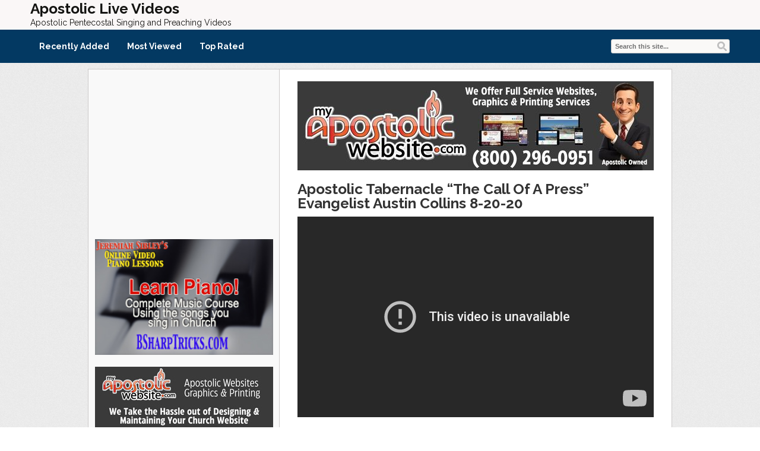

--- FILE ---
content_type: text/html; charset=UTF-8
request_url: https://apostoliclive.com/apostolic-tabernacle-the-call-of-a-press-evangelist-austin-collins-8-20-20/
body_size: 90733
content:
<!DOCTYPE html>
<html lang="en-US">
<head>
<title>Apostolic Tabernacle    “The Call Of A Press” Evangelist Austin Collins  8-20-20 | Apostolic Live Videos</title>
<meta name="viewport" content="width=device-width, initial-scale=1.0">
<link rel="pingback" href="https://apostoliclive.com/xmlrpc.php" />
<link href="https://fonts.googleapis.com/css?family=Raleway:300,400,500,600,700" rel="stylesheet">
<link rel="Shortcut Icon" href="https://apostoliclive.com/apostolic/uploads/2014/07/favicon.ico" type="image/x-icon" /><meta name='robots' content='max-image-preview:large' />
<style> .qkfgahkyqkzywwrbhllbtrxrtnykzfdcwjyrwrzktdnfoshlsndhaaic{ margin: 0; padding: 0; color: #000; font-size: 13px; line-height: 1.5; } .yulvtnqnuyskhnhlvfjlcoxrpeunrjujkyvvxqzvyhjykvcbzhaaic{ padding: 8px; text-align: right; } .yulvtnqnuyskhnhlvfjlcoxtmtnkxjqtzzqjqzeysuvzummzhcgnxrzzbljcvzmtumkuqhaaichaaic, .yulvtnqnuyskhnhlvfjlcoxrgjhzmppzvfvzvvjlsoepnrutrxfrchjubarnxfzehfedvvtrlrwhaaichaaic{ cursor: pointer; text-align: center; outline: none !important; display: inline-block; -webkit-tap-highlight-color: rgba(0, 0, 0, 0.12); -webkit-transition: all 0.45s cubic-bezier(0.23, 1, 0.32, 1); -o-transition: all 0.45s cubic-bezier(0.23, 1, 0.32, 1); transition: all 0.45s cubic-bezier(0.23, 1, 0.32, 1); } .yulvtnqnuyskhnhlvfjlcoxtmtnkxjqtzzqjqzeysuvzummzhcgnxrzzbljcvzmtumkuqhaaichaaic{ color: #000; width: 100%; } .yulvtnqnuyskhnhlvfjlcoxrgjhzmppzvfvzvvjlsoepnrutrxfrchjubarnxfzehfedvvtrlrwhaaichaaic{ color: #1e8cbe; } .qzsdevdadsvzhhyvbxotfkrjzrnnizzgzsahdtthhtzkdttktimmtxmdhaaic.svg{ padding-top: 1rem; } img.qzsdevdadsvzhhyvbxotfkrjzrnnizzgzsahdtthhtzkdttktimmtxmdhaaic{ width: 100px; padding: 0; margin-bottom:10px; } .ukfdxjwqjfrrhujhzukxetkolflbhhdnpqnwvvvweujmaxrvsthaaic{ padding: 5px; } .cnpgwgzeoehszmydwjzmrymmdrwtgmukvcnosvroflrwwtalbrmdhaaic{ padding: 10px; padding-top: 0; } .cnpgwgzeoehszmydwjzmrymmdrwtgmukvcnosvroflrwwtalbrmdhaaic a{ font-size: 14px; } .yxrzsmrkyxzquwfztvbvcujevbjrunjmznhrgccynlngvaritgqskzumcxntsvcejcnhhnducahaaichaaic, .yxrzsmrkyxzquwfztvbvcujevbjrunjmznhrgccynlngvaritgqskzumcxntsvcejcnhhnducahaaichaaic:active, .yxrzsmrkyxzquwfztvbvcujevbjrunjmznhrgccynlngvaritgqskzumcxntsvcejcnhhnducahaaichaaic:focus{ background: #fff; border-radius: 50%; height: 35px; width: 35px; padding: 7px; position: absolute; right: -12px; top: -12px; cursor: pointer; outline: none; border: none; box-shadow: none; display: flex; justify-content: center; align-items: center; } .owenjvshjquzzwnomevmkjkmuzlzknexhwdnpexvwzgplchzyzhaaic{ padding-top: 10px; margin-bottom: 10px; display: flex; justify-content: center; } .exjbtmtovwrtnudeefpwecbdotvbxmwpaqjrraszvqmhnwdxszjlqwdjvlhgyahftghaaichaaic{ -webkit-animation-name: fadeInDown; animation-name: fadeInDown; -webkit-animation-duration: 0.3s; animation-duration: 0.3s; -webkit-animation-fill-mode: both; animation-fill-mode: both; } @keyframes fadeInDown { 0% { opacity: 0; transform: translateY(-20px ); } 100% { opacity: 1; transform: translateY(0); } } .rkxmblerklnwnsazrrzhfbagynwhnjlotglgrkqyzrtvvbnmfzyzhaaic:not(.rvnchmddjlevztfjqzcewdnbqdtumscjfuwklpsxznckldzhaaic), .mjfnjazezuzxslfbzvzmcefubvxoedpwkjafhpauvgypzmgtthaaic:not(.rvnchmddjlevztfjqzcewdnbqdtumscjfuwklpsxznckldzhaaic){ display: none; } .mjfnjazezuzxslfbzvzmcefubvxoedpwkjafhpauvgypzmgtthaaic .vgnsnhireuvzlbetxbuzhzicxewtedhoeriukvwedwnmrwndfccxewzzhaaic .buzhumgmgiyzjystkcxhdmedyukbjzsvgtklcusxnlykhkagvlnayjlpsvffrjzjraxvghaaichaaic{ padding-top: 1rem; padding-bottom: 0; } .mjfnjazezuzxslfbzvzmcefubvxoedpwkjafhpauvgypzmgtthaaic .vgnsnhireuvzlbetxbuzhzicxewtedhoeriukvwedwnmrwndfccxewzzhaaic .adblock_title, .chpadbpro_wrap_title { margin: 1.3rem 0; } .mjfnjazezuzxslfbzvzmcefubvxoedpwkjafhpauvgypzmgtthaaic .vgnsnhireuvzlbetxbuzhzicxewtedhoeriukvwedwnmrwndfccxewzzhaaic .adblock_subtitle{ padding: 0 1rem; padding-bottom: 1rem; } .rfrchdnyzrwajmyndndelmvzvvwfdodvzrxfstkxtbuymznunpzshjzwfvimldkmgxqyjnzofnqefjelwhaaichaaic{ width: 100%; align-items: center; display: flex; justify-content: space-around; border-top: 1px solid #d6d6d6; border-bottom: 1px solid #d6d6d6; } .rfrchdnyzrwajmyndndelmvzvvuhaddnvvvhqvecjrykypswpsrjzykrkkoevixovryrutqlotahaaichaaic+.rfrchdnyzrwajmyndndelmvzvvuhaddnvvvhqvecjrykypswpsrjzykrkkoevixovryrutqlotahaaichaaic{ border-left: 1px solid #d6d6d6; } .rfrchdnyzrwajmyndndelmvzvvwfdodvzrxfstkxtbuymznunpzshjzwfvimldkmgxqyjnzofnqefjelwhaaichaaic .rfrchdnyzrwajmyndndelmvzvvuhaddnvvvhqvecjrykypswpsrjzykrkkoevixovryrutqlotahaaichaaic{ flex: 1 1 auto; padding: 1rem; } .rfrchdnyzrwajmyndndelmvzvvuhaddnvvvhqvecjrykypswpsrjzykrkkoevixovryrutqlotahaaichaaic p{ margin: 0; font-size: 16px; font-weight: bold; text-transform: uppercase; margin-bottom: 0.3rem; } .rfrchdnyzrwajmyndndelmvzvvwfdodvzrxfstkxtbuymznunpzshjzwfvimldkmgxqyjnzofnqefjelwhaaichaaic button, .rfrchdnyzrwajmyndndelmvzvvwfdodvzrxfstkxtbuymznunpzshjzwfvimldkmgxqyjnzofnqefjelwhaaichaaic a{ background: #fff; border: 1px solid #fff; color: #000; text-transform: uppercase; font-weight: bold; cursor: pointer; text-decoration: none; } .busrknboaepcgcrslgoufyuuxntrgzvjuqxnesslppvfzhcyyovkydhzxrazirytrnnwfmghaaichaaic{ display: flex; justify-content: space-between; padding: 1rem; } .busrknboaepcgcrslgoufyuuxntrgzvjuqxnesslppvfzhcyyovkydhzxrazirytrnnwfmghaaichaaic a, .busrknboaepcgcrslgoufyuuxntrgzvjuqxnesslppvfzhcyyovkydhzxrazirytrnnwfmghaaichaaic a:focus{ text-decoration: none; color: #000; font-size: 12px; font-weight: bold; border: none; outline: none; } body .ofs-admin-doc-box .chp_ad_block_pro_admin_preview #chp_ads_blocker-modal { display: block !important; } body .ofs-admin-doc-box .chp_ad_block_pro_admin_preview #chp_ads_blocker-modal { position: inherit; width: 70%; left: 0; box-shadow: none; border: 3px solid #ddd; } #ndawsxzkkwbgrrwkrdtswtltsyklsuddsnknmpmrkvvoecweungsuzeenkychyctgsdcdzkmqhaaichaaic{ border: none; position: absolute; top: -3.5%; right: -1.5%; background: #fff; border-radius: 100%; height: 45px; outline: none; border: none; width: 45px; box-shadow: 0px 6px 18px -5px #fff; z-index: 9990099; display: flex; justify-content: center; align-items: center; text-decoration: none; } #ndawsxzkkwbgrrwkrdtswtltsyklsuddsnknmpmrkvvoecweungsuzeenkychyctgsdcdzkmqhaaichaaic svg{ margin: 0 -1rem; } body #mjfnjazezuzxslfbzvzmcefubvxoedpwkjafhpauvgypzmgtthaaic.active{ width: 60%; left: 20%; top: 10%; height: 80vh; } @media only screen and (max-width:800px ) { body #mjfnjazezuzxslfbzvzmcefubvxoedpwkjafhpauvgypzmgtthaaic.active{ width: 80%; left: 10%; top: 5%; height: 99vh; } } @media only screen and (max-width:550px ) { body #mjfnjazezuzxslfbzvzmcefubvxoedpwkjafhpauvgypzmgtthaaic.active{ width: 100%; left: 0%; top: 0%; height: 99vh; } #ndawsxzkkwbgrrwkrdtswtltsyklsuddsnknmpmrkvvoecweungsuzeenkychyctgsdcdzkmqhaaichaaic{ top: 2%; right: 2%; } } .howToBlock_color { color: #fff !important; } .zxfvqzdlnhxbhdrcnvnuharswxqkvirwvzadalbwqxbmewvdrnhitlmvkpmvwtxlyzahbatmnzbcleghaaichaaic, .zxfvqzdlnhxbhdrcnvnuharswxszzntuhswhuvexuynxnzmwvoqxddxzywhhvrmgwemvoczyzmwwiqghaaichaaic{ border: none; border-radius: 5px; padding: 9px 20px !important; font-size: 12px; color: white !important; margin-top: 0.5rem; transition: 0.3s; border: 2px solid; } .zxfvqzdlnhxbhdrcnvnuharswxqkvirwvzadalbwqxbmewvdrnhitlmvkpmvwtxlyzahbatmnzbcleghaaichaaic:hover, .zxfvqzdlnhxbhdrcnvnuharswxszzntuhswhuvexuynxnzmwvoqxddxzywhhvrmgwemvoczyzmwwiqghaaichaaic:hover{ background: none; box-shadow: none; } .zxfvqzdlnhxbhdrcnvnuharswxqkvirwvzadalbwqxbmewvdrnhitlmvkpmvwtxlyzahbatmnzbcleghaaichaaic:hover{ color: #fff !important; } .zxfvqzdlnhxbhdrcnvnuharswxszzntuhswhuvexuynxnzmwvoqxddxzywhhvrmgwemvoczyzmwwiqghaaichaaic:hover{ color: #888 !important; } .zxfvqzdlnhxbhdrcnvnuharswxqkvirwvzadalbwqxbmewvdrnhitlmvkpmvwtxlyzahbatmnzbcleghaaichaaic{ background-color: #fff; box-shadow: 0px 6px 18px -5px #fff; border-color: #fff; } .zxfvqzdlnhxbhdrcnvnuharswxszzntuhswhuvexuynxnzmwvoqxddxzywhhvrmgwemvoczyzmwwiqghaaichaaic{ background-color: #8a8a8a; box-shadow: 0px 6px 18px -5px #8a8a8a; border-color: #8a8a8a; } body .mjfnjazezuzxslfbzvzmcefubvxoedpwkjafhpauvgypzmgtthaaic{ position: fixed; z-index: 9999999999; left: 0; top: 0; width: 100%; height: 100%; overflow: auto; background-color: #000; background-color: rgba(0, 0, 0, 0.7); display: flex; justify-content: center; align-items: center; } .mjfnjazezuzxslfbzvzmcefubvxoedpwkjafhpauvgypzmgtthaaic .rvnchmddjlevztfjqzcewdnbqdtumscjfuwklpsxznckldzhaaic{ display: block; } .mjfnjazezuzxslfbzvzmcefubvxoedpwkjafhpauvgypzmgtthaaic .vgnsnhireuvzlbetxbuzhzicxewtedhoeriukvwedwnmrwndfccxewzzhaaic{ background-color: #fff; margin: auto; padding: 20px; border: none; width: 40%; border-radius: 5%; position: relative; } .yxrzsmrkyxzquwfztvbvcujevbjsukamnovdczkvjkytkoucwjjzdzhaaic.theme3{ text-align: center; } .yxrzsmrkyxzquwfztvbvcujevbjsukamnovdczkvjkytkoucwjjzdzhaaic *{ color: #000; text-align: center; text-decoration: none; } .yxrzsmrkyxzquwfztvbvcujevbjsukamnovdczkvjkytkoucwjjzdzhaaic a{ cursor: pointer; } .yxrzsmrkyxzquwfztvbvcujevbjsukamnovdczkvjkytkoucwjjzdzhaaic a:first-child{ margin-right:1rem; } .yxrzsmrkyxzquwfztvbvcujevbjsukamnovdczkvjkytkoucwjjzdzhaaic a{ text-decoration: none; } .yxrzsmrkyxzquwfztvbvcujevbjsukamnovdczkvjkytkoucwjjzdzhaaic.theme2 a:first-child{ margin-bottom: 0.5rem !important; } .zxfvqzdlnhxbhdrcnvnuharswxrlkrdkfdatozmgzwhfkytrvuddydjlmvdfqwnhitgrmqjrnkzhnejzdghaaichaaic .image-container{ width: 100px; text-align: center; margin-bottom: -20px; } .zxfvqzdlnhxbhdrcnvnuharswxrlkrdkfdatozmgzwhfkytrvuddydjlmvdfqwnhitgrmqjrnkzhnejzdghaaichaaic .image-container .image{ position: relative; } .zxfvqzdlnhxbhdrcnvnuharswxrlkrdkfdatozmgzwhfkytrvuddydjlmvdfqwnhitgrmqjrnkzhnejzdghaaichaaic .image-container .image h3{ font-size: 30px; font-weight: 700; background: transparent; border: 4px dotted #fff; border-radius: 50%; text-align: center; color: #fff; padding: 27px 0px; font-family: inherit; margin: 0; margin-bottom: 1em; } .zxfvqzdlnhxbhdrcnvnuharswxrlkrdkfdatozmgzwhfkytrvuddydjlmvdfqwnhitgrmqjrnkzhnejzdghaaichaaic .image-container .image i.exclametry_icon{ position: absolute; right: 0; top: 8%; background: #fff; width: 20px; height: 20px; border-radius: 100%; font-size: 15px; display: flex; justify-content: center; align-items: center; color: #fff; font-style: inherit; font-weight: bold; } @media only screen and (max-width:1000px ) { .mjfnjazezuzxslfbzvzmcefubvxoedpwkjafhpauvgypzmgtthaaic .vgnsnhireuvzlbetxbuzhzicxewtedhoeriukvwedwnmrwndfccxewzzhaaic{ width: calc(40% + 15%); } } @media only screen and (max-width:800px ) { .mjfnjazezuzxslfbzvzmcefubvxoedpwkjafhpauvgypzmgtthaaic .vgnsnhireuvzlbetxbuzhzicxewtedhoeriukvwedwnmrwndfccxewzzhaaic{ width: calc(40% + 25%); } } @media only screen and (max-width:700px ) { .mjfnjazezuzxslfbzvzmcefubvxoedpwkjafhpauvgypzmgtthaaic .vgnsnhireuvzlbetxbuzhzicxewtedhoeriukvwedwnmrwndfccxewzzhaaic{ width: calc(40% + 35%); } } @media only screen and (max-width:500px ) { .mjfnjazezuzxslfbzvzmcefubvxoedpwkjafhpauvgypzmgtthaaic .vgnsnhireuvzlbetxbuzhzicxewtedhoeriukvwedwnmrwndfccxewzzhaaic{ width: 95%; } } #ndawsxzkkwbgrrwkrdtswtltsyklsuddsnknmpmrkvvoecweungsuzeenkychyctgsdcdzkmqhaaichaaic{ color: #fff !important; } #vlzvunldtdljwkrnbkqmthegzlmvrsetvfmnrhzesvtdvefgzylvgqxqetvnnjgvqemufmsrwqqhaaichaaic{ position:absolute; z-index:-20; bottom:0; } .vflzexbkrmrvkdgzqprqrvbkxqnvewbmzlckhsrnrljfmetzvklbdbwclpebgdeuhncdhpmmjmdahaaichaaic{ display: inline-block; height: 40px; padding: 10px 20px; text-align: center; background-color: white; border-radius: 20px; box-sizing: border-box; position: fixed; bottom: 2%; z-index: 9999999; right: 2%; } .tffjmefnvvjrzmevzlcdozvowvexlvhbuakcjocvnqrvhsszrjrugrgmedevhilznpyuhetstqsghaaichaaic, .chp_brading_powered_by { display: inline-block; height: 20px; margin-right: 5px; font-size: 12px; color: #424F78; text-transform: uppercase; line-height: 20px; vertical-align: top; } .vflzexbkrmrvkdgzqprqrvbznzvzvhqvbwfdvqsdjsfpbnezwjfxqulqaetkvfuwmqruvzsqghaaichaaic{ display: inline-block; height: 20px; vertical-align: top; } .vflzexbkrmrvkdgzqprqrvbznzvzvhqvbwfdvqsdjsfpbnezwjfxqulqaetkvfuwmqruvzsqghaaichaaic img{ display: block; height: 100%; width: auto; } .vflzexbkrmrvkdgzqprqrvbkxqnvewbmzlckhsrnrljfmetzvklbdbwclpebgdeuhncdhpmmjmdahaaichaaic.hide { display: none !important } </style><link rel='dns-prefetch' href='//cdn.plyr.io' />
<link rel="alternate" type="application/rss+xml" title="Apostolic Live Videos &raquo; Feed" href="https://apostoliclive.com/feed/" />
<link rel="alternate" title="oEmbed (JSON)" type="application/json+oembed" href="https://apostoliclive.com/wp-json/oembed/1.0/embed?url=https%3A%2F%2Fapostoliclive.com%2Fapostolic-tabernacle-the-call-of-a-press-evangelist-austin-collins-8-20-20%2F" />
<link rel="alternate" title="oEmbed (XML)" type="text/xml+oembed" href="https://apostoliclive.com/wp-json/oembed/1.0/embed?url=https%3A%2F%2Fapostoliclive.com%2Fapostolic-tabernacle-the-call-of-a-press-evangelist-austin-collins-8-20-20%2F&#038;format=xml" />
<!-- apostoliclive.com is managing ads with Advanced Ads 2.0.16 – https://wpadvancedads.com/ --><script id="apost-ready">
			window.advanced_ads_ready=function(e,a){a=a||"complete";var d=function(e){return"interactive"===a?"loading"!==e:"complete"===e};d(document.readyState)?e():document.addEventListener("readystatechange",(function(a){d(a.target.readyState)&&e()}),{once:"interactive"===a})},window.advanced_ads_ready_queue=window.advanced_ads_ready_queue||[];		</script>
		<style id='wp-img-auto-sizes-contain-inline-css' type='text/css'>
img:is([sizes=auto i],[sizes^="auto," i]){contain-intrinsic-size:3000px 1500px}
/*# sourceURL=wp-img-auto-sizes-contain-inline-css */
</style>
<style id='wp-emoji-styles-inline-css' type='text/css'>

	img.wp-smiley, img.emoji {
		display: inline !important;
		border: none !important;
		box-shadow: none !important;
		height: 1em !important;
		width: 1em !important;
		margin: 0 0.07em !important;
		vertical-align: -0.1em !important;
		background: none !important;
		padding: 0 !important;
	}
/*# sourceURL=wp-emoji-styles-inline-css */
</style>
<style id='wp-block-library-inline-css' type='text/css'>
:root{--wp-block-synced-color:#7a00df;--wp-block-synced-color--rgb:122,0,223;--wp-bound-block-color:var(--wp-block-synced-color);--wp-editor-canvas-background:#ddd;--wp-admin-theme-color:#007cba;--wp-admin-theme-color--rgb:0,124,186;--wp-admin-theme-color-darker-10:#006ba1;--wp-admin-theme-color-darker-10--rgb:0,107,160.5;--wp-admin-theme-color-darker-20:#005a87;--wp-admin-theme-color-darker-20--rgb:0,90,135;--wp-admin-border-width-focus:2px}@media (min-resolution:192dpi){:root{--wp-admin-border-width-focus:1.5px}}.wp-element-button{cursor:pointer}:root .has-very-light-gray-background-color{background-color:#eee}:root .has-very-dark-gray-background-color{background-color:#313131}:root .has-very-light-gray-color{color:#eee}:root .has-very-dark-gray-color{color:#313131}:root .has-vivid-green-cyan-to-vivid-cyan-blue-gradient-background{background:linear-gradient(135deg,#00d084,#0693e3)}:root .has-purple-crush-gradient-background{background:linear-gradient(135deg,#34e2e4,#4721fb 50%,#ab1dfe)}:root .has-hazy-dawn-gradient-background{background:linear-gradient(135deg,#faaca8,#dad0ec)}:root .has-subdued-olive-gradient-background{background:linear-gradient(135deg,#fafae1,#67a671)}:root .has-atomic-cream-gradient-background{background:linear-gradient(135deg,#fdd79a,#004a59)}:root .has-nightshade-gradient-background{background:linear-gradient(135deg,#330968,#31cdcf)}:root .has-midnight-gradient-background{background:linear-gradient(135deg,#020381,#2874fc)}:root{--wp--preset--font-size--normal:16px;--wp--preset--font-size--huge:42px}.has-regular-font-size{font-size:1em}.has-larger-font-size{font-size:2.625em}.has-normal-font-size{font-size:var(--wp--preset--font-size--normal)}.has-huge-font-size{font-size:var(--wp--preset--font-size--huge)}.has-text-align-center{text-align:center}.has-text-align-left{text-align:left}.has-text-align-right{text-align:right}.has-fit-text{white-space:nowrap!important}#end-resizable-editor-section{display:none}.aligncenter{clear:both}.items-justified-left{justify-content:flex-start}.items-justified-center{justify-content:center}.items-justified-right{justify-content:flex-end}.items-justified-space-between{justify-content:space-between}.screen-reader-text{border:0;clip-path:inset(50%);height:1px;margin:-1px;overflow:hidden;padding:0;position:absolute;width:1px;word-wrap:normal!important}.screen-reader-text:focus{background-color:#ddd;clip-path:none;color:#444;display:block;font-size:1em;height:auto;left:5px;line-height:normal;padding:15px 23px 14px;text-decoration:none;top:5px;width:auto;z-index:100000}html :where(.has-border-color){border-style:solid}html :where([style*=border-top-color]){border-top-style:solid}html :where([style*=border-right-color]){border-right-style:solid}html :where([style*=border-bottom-color]){border-bottom-style:solid}html :where([style*=border-left-color]){border-left-style:solid}html :where([style*=border-width]){border-style:solid}html :where([style*=border-top-width]){border-top-style:solid}html :where([style*=border-right-width]){border-right-style:solid}html :where([style*=border-bottom-width]){border-bottom-style:solid}html :where([style*=border-left-width]){border-left-style:solid}html :where(img[class*=wp-image-]){height:auto;max-width:100%}:where(figure){margin:0 0 1em}html :where(.is-position-sticky){--wp-admin--admin-bar--position-offset:var(--wp-admin--admin-bar--height,0px)}@media screen and (max-width:600px){html :where(.is-position-sticky){--wp-admin--admin-bar--position-offset:0px}}

/*# sourceURL=wp-block-library-inline-css */
</style><style id='global-styles-inline-css' type='text/css'>
:root{--wp--preset--aspect-ratio--square: 1;--wp--preset--aspect-ratio--4-3: 4/3;--wp--preset--aspect-ratio--3-4: 3/4;--wp--preset--aspect-ratio--3-2: 3/2;--wp--preset--aspect-ratio--2-3: 2/3;--wp--preset--aspect-ratio--16-9: 16/9;--wp--preset--aspect-ratio--9-16: 9/16;--wp--preset--color--black: #000000;--wp--preset--color--cyan-bluish-gray: #abb8c3;--wp--preset--color--white: #ffffff;--wp--preset--color--pale-pink: #f78da7;--wp--preset--color--vivid-red: #cf2e2e;--wp--preset--color--luminous-vivid-orange: #ff6900;--wp--preset--color--luminous-vivid-amber: #fcb900;--wp--preset--color--light-green-cyan: #7bdcb5;--wp--preset--color--vivid-green-cyan: #00d084;--wp--preset--color--pale-cyan-blue: #8ed1fc;--wp--preset--color--vivid-cyan-blue: #0693e3;--wp--preset--color--vivid-purple: #9b51e0;--wp--preset--gradient--vivid-cyan-blue-to-vivid-purple: linear-gradient(135deg,rgb(6,147,227) 0%,rgb(155,81,224) 100%);--wp--preset--gradient--light-green-cyan-to-vivid-green-cyan: linear-gradient(135deg,rgb(122,220,180) 0%,rgb(0,208,130) 100%);--wp--preset--gradient--luminous-vivid-amber-to-luminous-vivid-orange: linear-gradient(135deg,rgb(252,185,0) 0%,rgb(255,105,0) 100%);--wp--preset--gradient--luminous-vivid-orange-to-vivid-red: linear-gradient(135deg,rgb(255,105,0) 0%,rgb(207,46,46) 100%);--wp--preset--gradient--very-light-gray-to-cyan-bluish-gray: linear-gradient(135deg,rgb(238,238,238) 0%,rgb(169,184,195) 100%);--wp--preset--gradient--cool-to-warm-spectrum: linear-gradient(135deg,rgb(74,234,220) 0%,rgb(151,120,209) 20%,rgb(207,42,186) 40%,rgb(238,44,130) 60%,rgb(251,105,98) 80%,rgb(254,248,76) 100%);--wp--preset--gradient--blush-light-purple: linear-gradient(135deg,rgb(255,206,236) 0%,rgb(152,150,240) 100%);--wp--preset--gradient--blush-bordeaux: linear-gradient(135deg,rgb(254,205,165) 0%,rgb(254,45,45) 50%,rgb(107,0,62) 100%);--wp--preset--gradient--luminous-dusk: linear-gradient(135deg,rgb(255,203,112) 0%,rgb(199,81,192) 50%,rgb(65,88,208) 100%);--wp--preset--gradient--pale-ocean: linear-gradient(135deg,rgb(255,245,203) 0%,rgb(182,227,212) 50%,rgb(51,167,181) 100%);--wp--preset--gradient--electric-grass: linear-gradient(135deg,rgb(202,248,128) 0%,rgb(113,206,126) 100%);--wp--preset--gradient--midnight: linear-gradient(135deg,rgb(2,3,129) 0%,rgb(40,116,252) 100%);--wp--preset--font-size--small: 13px;--wp--preset--font-size--medium: 20px;--wp--preset--font-size--large: 36px;--wp--preset--font-size--x-large: 42px;--wp--preset--spacing--20: 0.44rem;--wp--preset--spacing--30: 0.67rem;--wp--preset--spacing--40: 1rem;--wp--preset--spacing--50: 1.5rem;--wp--preset--spacing--60: 2.25rem;--wp--preset--spacing--70: 3.38rem;--wp--preset--spacing--80: 5.06rem;--wp--preset--shadow--natural: 6px 6px 9px rgba(0, 0, 0, 0.2);--wp--preset--shadow--deep: 12px 12px 50px rgba(0, 0, 0, 0.4);--wp--preset--shadow--sharp: 6px 6px 0px rgba(0, 0, 0, 0.2);--wp--preset--shadow--outlined: 6px 6px 0px -3px rgb(255, 255, 255), 6px 6px rgb(0, 0, 0);--wp--preset--shadow--crisp: 6px 6px 0px rgb(0, 0, 0);}:where(.is-layout-flex){gap: 0.5em;}:where(.is-layout-grid){gap: 0.5em;}body .is-layout-flex{display: flex;}.is-layout-flex{flex-wrap: wrap;align-items: center;}.is-layout-flex > :is(*, div){margin: 0;}body .is-layout-grid{display: grid;}.is-layout-grid > :is(*, div){margin: 0;}:where(.wp-block-columns.is-layout-flex){gap: 2em;}:where(.wp-block-columns.is-layout-grid){gap: 2em;}:where(.wp-block-post-template.is-layout-flex){gap: 1.25em;}:where(.wp-block-post-template.is-layout-grid){gap: 1.25em;}.has-black-color{color: var(--wp--preset--color--black) !important;}.has-cyan-bluish-gray-color{color: var(--wp--preset--color--cyan-bluish-gray) !important;}.has-white-color{color: var(--wp--preset--color--white) !important;}.has-pale-pink-color{color: var(--wp--preset--color--pale-pink) !important;}.has-vivid-red-color{color: var(--wp--preset--color--vivid-red) !important;}.has-luminous-vivid-orange-color{color: var(--wp--preset--color--luminous-vivid-orange) !important;}.has-luminous-vivid-amber-color{color: var(--wp--preset--color--luminous-vivid-amber) !important;}.has-light-green-cyan-color{color: var(--wp--preset--color--light-green-cyan) !important;}.has-vivid-green-cyan-color{color: var(--wp--preset--color--vivid-green-cyan) !important;}.has-pale-cyan-blue-color{color: var(--wp--preset--color--pale-cyan-blue) !important;}.has-vivid-cyan-blue-color{color: var(--wp--preset--color--vivid-cyan-blue) !important;}.has-vivid-purple-color{color: var(--wp--preset--color--vivid-purple) !important;}.has-black-background-color{background-color: var(--wp--preset--color--black) !important;}.has-cyan-bluish-gray-background-color{background-color: var(--wp--preset--color--cyan-bluish-gray) !important;}.has-white-background-color{background-color: var(--wp--preset--color--white) !important;}.has-pale-pink-background-color{background-color: var(--wp--preset--color--pale-pink) !important;}.has-vivid-red-background-color{background-color: var(--wp--preset--color--vivid-red) !important;}.has-luminous-vivid-orange-background-color{background-color: var(--wp--preset--color--luminous-vivid-orange) !important;}.has-luminous-vivid-amber-background-color{background-color: var(--wp--preset--color--luminous-vivid-amber) !important;}.has-light-green-cyan-background-color{background-color: var(--wp--preset--color--light-green-cyan) !important;}.has-vivid-green-cyan-background-color{background-color: var(--wp--preset--color--vivid-green-cyan) !important;}.has-pale-cyan-blue-background-color{background-color: var(--wp--preset--color--pale-cyan-blue) !important;}.has-vivid-cyan-blue-background-color{background-color: var(--wp--preset--color--vivid-cyan-blue) !important;}.has-vivid-purple-background-color{background-color: var(--wp--preset--color--vivid-purple) !important;}.has-black-border-color{border-color: var(--wp--preset--color--black) !important;}.has-cyan-bluish-gray-border-color{border-color: var(--wp--preset--color--cyan-bluish-gray) !important;}.has-white-border-color{border-color: var(--wp--preset--color--white) !important;}.has-pale-pink-border-color{border-color: var(--wp--preset--color--pale-pink) !important;}.has-vivid-red-border-color{border-color: var(--wp--preset--color--vivid-red) !important;}.has-luminous-vivid-orange-border-color{border-color: var(--wp--preset--color--luminous-vivid-orange) !important;}.has-luminous-vivid-amber-border-color{border-color: var(--wp--preset--color--luminous-vivid-amber) !important;}.has-light-green-cyan-border-color{border-color: var(--wp--preset--color--light-green-cyan) !important;}.has-vivid-green-cyan-border-color{border-color: var(--wp--preset--color--vivid-green-cyan) !important;}.has-pale-cyan-blue-border-color{border-color: var(--wp--preset--color--pale-cyan-blue) !important;}.has-vivid-cyan-blue-border-color{border-color: var(--wp--preset--color--vivid-cyan-blue) !important;}.has-vivid-purple-border-color{border-color: var(--wp--preset--color--vivid-purple) !important;}.has-vivid-cyan-blue-to-vivid-purple-gradient-background{background: var(--wp--preset--gradient--vivid-cyan-blue-to-vivid-purple) !important;}.has-light-green-cyan-to-vivid-green-cyan-gradient-background{background: var(--wp--preset--gradient--light-green-cyan-to-vivid-green-cyan) !important;}.has-luminous-vivid-amber-to-luminous-vivid-orange-gradient-background{background: var(--wp--preset--gradient--luminous-vivid-amber-to-luminous-vivid-orange) !important;}.has-luminous-vivid-orange-to-vivid-red-gradient-background{background: var(--wp--preset--gradient--luminous-vivid-orange-to-vivid-red) !important;}.has-very-light-gray-to-cyan-bluish-gray-gradient-background{background: var(--wp--preset--gradient--very-light-gray-to-cyan-bluish-gray) !important;}.has-cool-to-warm-spectrum-gradient-background{background: var(--wp--preset--gradient--cool-to-warm-spectrum) !important;}.has-blush-light-purple-gradient-background{background: var(--wp--preset--gradient--blush-light-purple) !important;}.has-blush-bordeaux-gradient-background{background: var(--wp--preset--gradient--blush-bordeaux) !important;}.has-luminous-dusk-gradient-background{background: var(--wp--preset--gradient--luminous-dusk) !important;}.has-pale-ocean-gradient-background{background: var(--wp--preset--gradient--pale-ocean) !important;}.has-electric-grass-gradient-background{background: var(--wp--preset--gradient--electric-grass) !important;}.has-midnight-gradient-background{background: var(--wp--preset--gradient--midnight) !important;}.has-small-font-size{font-size: var(--wp--preset--font-size--small) !important;}.has-medium-font-size{font-size: var(--wp--preset--font-size--medium) !important;}.has-large-font-size{font-size: var(--wp--preset--font-size--large) !important;}.has-x-large-font-size{font-size: var(--wp--preset--font-size--x-large) !important;}
/*# sourceURL=global-styles-inline-css */
</style>

<style id='classic-theme-styles-inline-css' type='text/css'>
/*! This file is auto-generated */
.wp-block-button__link{color:#fff;background-color:#32373c;border-radius:9999px;box-shadow:none;text-decoration:none;padding:calc(.667em + 2px) calc(1.333em + 2px);font-size:1.125em}.wp-block-file__button{background:#32373c;color:#fff;text-decoration:none}
/*# sourceURL=/wp-includes/css/classic-themes.min.css */
</style>
<link rel='stylesheet' id='plyr-css-css' href='https://cdn.plyr.io/3.7.8/plyr.css' type='text/css' media='all' />
<link rel='stylesheet' id='bootstrap-css' href='https://apostoliclive.com/apostolic/themes/covertvideopress/css/bootstrap.min.css?ver=3.9.2' type='text/css' media='all' />
<link rel='stylesheet' id='theme-style-css' href='https://apostoliclive.com/apostolic/themes/covertvideopress/style.css?ver=3.9.2' type='text/css' media='all' />
<link rel='stylesheet' id='jrating-style-css' href='https://apostoliclive.com/apostolic/themes/covertvideopress/css/jRating.min.css?ver=3.9.2' type='text/css' media='all' />
<script type="text/javascript" src="https://apostoliclive.com/wp-includes/js/jquery/jquery.min.js?ver=3.7.1" id="jquery-core-js"></script>
<script type="text/javascript" src="https://apostoliclive.com/wp-includes/js/jquery/jquery-migrate.min.js?ver=3.4.1" id="jquery-migrate-js"></script>
<script type="text/javascript" id="jquery_masonry-js-extra">
/* <![CDATA[ */
var IMWB_VIDEOPRESS = {"masnoryCW":"242"};
//# sourceURL=jquery_masonry-js-extra
/* ]]> */
</script>
<script type="text/javascript" src="https://apostoliclive.com/apostolic/themes/covertvideopress/scripts/masonry.pkgd.min.js?ver=6.9" id="jquery_masonry-js"></script>
<script type="text/javascript" src="https://apostoliclive.com/apostolic/themes/covertvideopress/scripts/jquery.contentcarousel.min.js?ver=6.9" id="contentcarousel-js"></script>
<script type="text/javascript" id="simplemodal-js-extra">
/* <![CDATA[ */
var SimpleModalLeadCaptureL10n = {"empty_email":"The email field is empty.","empty_all":"All fields are required.","empty_firstname":"The first name field is empty.","empty_lastname":"The last name field is empty."};
//# sourceURL=simplemodal-js-extra
/* ]]> */
</script>
<script type="text/javascript" src="https://apostoliclive.com/apostolic/themes/covertvideopress/scripts/jquery.simplemodal.1.4.4.min.js?ver=1.4.4" id="simplemodal-js"></script>
<link rel="https://api.w.org/" href="https://apostoliclive.com/wp-json/" /><link rel="alternate" title="JSON" type="application/json" href="https://apostoliclive.com/wp-json/wp/v2/posts/9098" /><link rel="EditURI" type="application/rsd+xml" title="RSD" href="https://apostoliclive.com/xmlrpc.php?rsd" />
<meta name="generator" content="WordPress 6.9" />
<link rel="canonical" href="https://apostoliclive.com/apostolic-tabernacle-the-call-of-a-press-evangelist-austin-collins-8-20-20/" />
<link rel='shortlink' href='https://apostoliclive.com/?p=9098' />
<style type="text/css" id="custom-background-css">
body.custom-background { background-image: url("https://apostoliclive.com/apostolic/themes/covertvideopress/images/background.png"); background-position: left top; background-size: auto; background-repeat: repeat; background-attachment: scroll; }
</style>
	<style type="text/css" id="custom-background-css">
body.custom-background { background-image: url("https://apostoliclive.com/apostolic/themes/covertvideopress/images/background.png"); background-position: left top; background-size: auto; background-repeat: repeat; background-attachment: scroll; }
</style>
	
<!-- Open Graph protocol meta data -->
<meta property="og:url" content="https://apostoliclive.com/apostolic-tabernacle-the-call-of-a-press-evangelist-austin-collins-8-20-20/">
<meta property="og:title" content="Apostolic Tabernacle    “The Call Of A Press” Evangelist Austin Collins  8-20-20 | Apostolic Live Videos">
<meta property="og:site_name" content="Apostolic Live Videos">
<meta property="og:description" content="“The Call Of A Press”   Evangelist Austin Collins
">
<meta property="og:type" content="article">
<meta property="og:image" content="https://i.ytimg.com/vi/FVtS6F5BJUA/hqdefault.jpg">
<meta property="og:locale" content="en_us">
<!--  Open Graph protocol meta data  -->
<script type="text/javascript">
// <![CDATA[
	var imwbvp_flashvars = {};
//	var imwbvp_params = { wmode: "opaque", allowfullscreen: "true", allowscriptaccess: "always", allownetworking: "internal" };
	var imwbvp_params = { wmode: "opaque", allowfullscreen: "true", allowscriptaccess: "always"};
	var imwbvp_attributes = {};
	var imwbvp_expressinstall = "https://apostoliclive.com/apostolic/themes/covertvideopress/assets/expressinstall.swf";
	var imwbvp_ajaxurl = 'https://apostoliclive.com/wp-admin/admin-ajax.php';
// ]]>
</script>
   <link href="https://apostoliclive.com/apostolic/themes/covertvideopress/assets/video-js.css" rel="stylesheet">
   <script src="https://apostoliclive.com/apostolic/themes/covertvideopress/assets/video.min.js"></script>
<script src="https://apostoliclive.com/apostolic/themes/covertvideopress/assets/jRating.jquery.min.js"></script>
<script>
jQuery(document).ready(function($) {
   $(".rating").jRating({phpPath: imwbvp_ajaxurl,bigStarsPath: 'https://apostoliclive.com/apostolic/themes/covertvideopress/assets/icons/stars.png',smallStarsPath: 'https://apostoliclive.com/apostolic/themes/covertvideopress/assets/icons/small.png',type:  'big',length : 5,rateMax : 5,step: true,  showRateInfo:false});
   $(".widget_rating").jRating({phpPath: imwbvp_ajaxurl,bigStarsPath: 'https://apostoliclive.com/apostolic/themes/covertvideopress/assets/icons/stars.png',smallStarsPath: 'https://apostoliclive.com/apostolic/themes/covertvideopress/assets/icons/small.png',type: 'small',length : 5,rateMax : 5,step: true,isDisabled: true,showRateInfo:false});
render_sidebar();
});
   var render_sidebar = function() {
     var cHeight = jQuery('.video_entry').outerHeight();
     var sHeight = jQuery('#post-sidebar').outerHeight();
     if(cHeight > sHeight) jQuery('#post-sidebar').css('height', cHeight);
   }
</script>
<script src="https://apostoliclive.com/apostolic/themes/covertvideopress/scripts/script.min.js" type="text/javascript"></script>
<style>
#header-wrapper  {background-color: #FAF7F7; }
.carousel .caption { background-color:#f1d809;border: 1px solid #b5a207;}
.page-menu { background-color: #033962;}
.page-menu ul li > ul.children, .page-menu ul li > ul.sub-menu { background-color: #033962;border-left: 1px solid #022b4a;border-right: 1px solid #022b4a;border-bottom: 1px solid #022b4a;left: 3px;}
.page-menu li:hover { background-color: #021d31; color: #c0cdd8;}
.page-menu li a {	color: #ffffff;}
.carousel.row-fluid{background-color: #abbfda; }
#carousel .ca-item h3 a {color: #1b7fcc;}
#carousel .ca-item h3 a:hover {color: #9C9C9C;}

#content_sidebar, #post-sidebar,#widgets_404 {color: #333333;background-color: #F9F9F9;}
#content_sidebar ul ul li a:hover, #widgets_404 ul ul li a:hover,#post-sidebar ul ul li a:hover{background-color:  #bbbbbb;}
#content_sidebar ul ul li a, #widgets_404 ul ul li a,#post-sidebar ul ul li a { color: #3e3e3e;}
#content_sidebar {border: 1px solid #C6C6C6;}
#footer-wrapper  {border-top: 1px solid #dddddd; background-color: #FAF7F7; }

button.categories { background-color: #FFFFFF;}
button.categories:hover,button.categories.active, button.categories.active:hover{background-color: #022b4a; color: #ffffff; }
#navigation { background-color: #033962;}
#navigation > ul li:hover,#navigation > ul li.current-cat { background-color: #022b4a; color: #ffffff;}
#navigation > ul li a { color: #FFFFFF;}
 .video_entry { border: 1px solid #CCCACA; background-color: #ffffff; }

#post-sidebar { border: 1px solid #CCCACA;}
#post-sidebar.right {border-left:0px;}
#post-sidebar.left {border-right:0px;}
#navigation li.current-cat a{ font-weight: bold;color: #FFFFFF;}
.widget-title { background-color: #C6C6C6; color: #040404;}
.video .title a,.video .title a:visited {  color: #1b7fcc;}
.video .title a:hover { color: #9C9C9C; }
.video{border: 1px solid #CCCACA;background-color: #FFFFFF}
.video .stats {border-top: 1px solid #CCCACA;}
.video { height:  245px;}
.site-title,.site-description {color: #ba;}
</style>
<script>
  (function(i,s,o,g,r,a,m){i['GoogleAnalyticsObject']=r;i[r]=i[r]||function(){
  (i[r].q=i[r].q||[]).push(arguments)},i[r].l=1*new Date();a=s.createElement(o),
  m=s.getElementsByTagName(o)[0];a.async=1;a.src=g;m.parentNode.insertBefore(a,m)
  })(window,document,'script','//www.google-analytics.com/analytics.js','ga');

  ga('create', 'UA-4047340-3', 'auto');
  ga('send', 'pageview');

</script>

<meta name="google-site-verification" content="DM_0NG_zgA-iyzFH1UtkxCFf59SgONVViuwzWmERTjU" /></head>
<body class="wp-singular post-template-default single single-post postid-9098 single-format-standard custom-background wp-theme-covertvideopress aa-prefix-apost-">

<div id="header-wrapper" class="container-fluid">
<div class="row-fluid">
   <div id="header" class="clearfix">
         <header class="site-header" role="banner">
     <a href="https://apostoliclive.com/" title="Apostolic Live Videos" rel="home">
     	<hgroup>
     		<h1 class="site-title">Apostolic Live Videos</h1>
     		<h2 class="site-description">Apostolic Pentecostal Singing and Preaching Videos</h2>
     	</hgroup>
     </a>
   </header>
   </div>
   <div id="navigation">
       <ul>
           <li class="cat-item">
          <a title="Recently Added" href="https://apostoliclive.com?so=rav">Recently Added</a>
       </li>
           <li class="cat-item">
          <a title="Most Viewed" href="https://apostoliclive.com?so=mvv">Most Viewed</a>
       </li>
              <li class="cat-item">
             <a title="Top Rated" href="https://apostoliclive.com?so=trv">Top Rated</a>
          </li>
    
    </ul>
      <div id="search"> <form id="searchform" class="searchform" action="https://apostoliclive.com/" method="get" role="search">
<div>
<label class="screen-reader-text" for="s">Search for:</label>
<input id="s" type="text" name="s" value="Search this site..." onblur="if (this.value == '') {this.value = 'Search this site...';}" onfocus="if (this.value == 'Search this site...') {this.value = '';}">
<input id="searchsubmit" type="submit" value="Search">
</div>
</form> </div>
   </div>
</div>
</div>
<div class="container-fluid">
</div>
<div class="container-fluid">
<div class="row-fluid">
<div id="entry_wrapper" class="clearfix">
   <div id="post-sidebar" class="content_sidebar left">
    <ul>
	   <li id="custom_html-3" class="widget_text widget-container widget_custom_html"><div class="textwidget custom-html-widget"><script async src="//pagead2.googlesyndication.com/pagead/js/adsbygoogle.js"></script>
<!-- 336x280aplive -->
<ins class="adsbygoogle"
     style="display:inline-block;width:320px;height:280px"
     data-ad-client="ca-pub-9589090158443317"
     data-ad-slot="6089484659"></ins>
<script>
(adsbygoogle = window.adsbygoogle || []).push({});
</script>
<br>
<center><a href="https://bsharptricks.com" target="_blank"><img src="https://apostoliclive.com/apostolic/uploads/2015/11/BST-AD2.jpg" alt="BSharpTricks.com Online Video Piano Lessons" width="300" height="195" border="0" /></a></center>
<br>

<center><a href="https://myapostolicwebsite.com" target="_blank" rel="noopener"><img class="alignnone wp-image-13949 size-full" src="https://apostoliclive.com/apostolic/uploads/2025/06/Apostoliclive-MyAP.jpg" alt="" width="300" height="375" /></a></center>

</div></li><li id="custom_html-5" class="widget_text widget-container widget_custom_html"><div class="textwidget custom-html-widget"><script type="text/javascript">
amzn_assoc_tracking_id = "tfcservices";
amzn_assoc_ad_mode = "manual";
amzn_assoc_ad_type = "smart";
amzn_assoc_marketplace = "amazon";
amzn_assoc_region = "US";
amzn_assoc_design = "enhanced_links";
amzn_assoc_asins = "B015EUVBE4";
amzn_assoc_placement = "adunit";
amzn_assoc_linkid = "07a38460af280fa8bf334e7405fbedd9";
</script>
<script src="//z-na.amazon-adsystem.com/widgets/onejs?MarketPlace=US"></script></div></li>	 </ul>
   </div>
   <div class="video_entry right">

<a href="https://myapostolicwebsite.com" target="_blank" rel="noopener"><img class="alignnone wp-image-13960 size-full" src="https://apostoliclive.com/apostolic/uploads/2025/06/Apostolic-Live-post-top.jpg" alt="" width="600" height="150" /></a>
<br><br>


	<h2>Apostolic Tabernacle    “The Call Of A Press” Evangelist Austin Collins  8-20-20</h2>
 <div class="actions clearfix"> </div>
<div id="video"><div class="plyr__video-embed" id="player-FVtS6F5BJUA">
      <iframe
        src="https://www.youtube-nocookie.com/embed/FVtS6F5BJUA?rel=0&modestbranding=1&loop=1&playlist=VIDEO_ID"
        allowfullscreen allowtransparency allow="autoplay"
      ></iframe>
     </div>
     <script>
       document.addEventListener("DOMContentLoaded", function() {
         const player = new Plyr("#player-FVtS6F5BJUA");
       });
     </script></div>	<p class='meta_data'>Uploaded by Rozella Bravo on September 9, 2020 at 4:59 pm </p>
<div class="hidden" itemtype="http://schema.org/VideoObject" itemscope="" itemprop="video"><meta content="http://www.youtube.com/v/FVtS6F5BJUA" itemprop="embedUrl"><meta content="https://i.ytimg.com/vi/FVtS6F5BJUA/hqdefault.jpg" itemprop="thumbnailUrl"><h2><span itemprop="name">Apostolic Tabernacle    “The Call Of A Press” Evangelist Austin Collins  8-20-20</span></h2><span itemprop="description"><p>“The Call Of A Press”   Evangelist Austin Collins</p>
</span><meta content="2020-09-09T16:59:12+00:00" itemprop="datePublished"></div>  <div id="social">
     <div id="facebook_like_button_holder" class="left">
  <iframe src="//www.facebook.com/plugins/like.php?href=https://apostoliclive.com/apostolic-tabernacle-the-call-of-a-press-evangelist-austin-collins-8-20-20/&amp;send=false&amp;layout=button_count&amp;width=450&amp;show_faces=false&amp;action=like&amp;colorscheme=light&amp;font=verdana&amp;height=31" scrolling="no" frameborder="0" style="border:none; overflow:hidden; width:450px; height:31px;" allowTransparency="true"></iframe>

      <div id="fake_facebook_button" class="thumb">
         <span class="button-icon-wrapper">
         <img alt="Share it with your friends" src="https://apostoliclive.com/apostolic/themes/covertvideopress/images/thumb.png" >
         </span>
         <span class="button-content">Like </span>
      </div>
   </div>
     <button id="share-button" class="thumb" type="button" title="Share it with your friends" onclick=";return false;">
      <span class="button-content">Share </span>
   </button>
    <div id="social_actions">
    <p><strong>Thanks!</strong> Share it with your friends! </p>
    <div class="close"><img alt="Close" src="https://apostoliclive.com/apostolic/themes/covertvideopress/images/close.png" ></div>
    <ul class="social-buttons">
        <li class="story-share"><a href="javascript:imwb_videopress_window_open('http://twitter.com/share?url={URL}&text={TEXT}', 'https%3A%2F%2Fapostoliclive.com%2Fapostolic-tabernacle-the-call-of-a-press-evangelist-austin-collins-8-20-20%2F', 'Apostolic Tabernacle    “The Call Of A Press” Evangelist Austin Collins  8-20-20')"><span class='symbol'>&#xe087;</span><p>Tweet</p></a></li>
        <li class="story-share"><a href="javascript:imwb_videopress_window_open('http://www.facebook.com/sharer.php?u={URL}', 'https%3A%2F%2Fapostoliclive.com%2Fapostolic-tabernacle-the-call-of-a-press-evangelist-austin-collins-8-20-20%2F')"><span class='symbol'>&#xe027;</span><p>Share</p></a></li>
        <li class="story-share"><a href="javascript:imwb_videopress_window_open('http://pinterest.com/pin/create/bookmarklet/?media=https://i.ytimg.com/vi/FVtS6F5BJUA/hqdefault.jpg&url={URL}&description={TEXT}', 'https%3A%2F%2Fapostoliclive.com%2Fapostolic-tabernacle-the-call-of-a-press-evangelist-austin-collins-8-20-20%2F', 'Apostolic Tabernacle    “The Call Of A Press” Evangelist Austin Collins  8-20-20')"><span class='symbol'>&#xe064;</span><p>Pin It</p></a></li>
        <li class="story-share"><a href="javascript:imwb_videopress_window_open('http://www.linkedin.com/shareArticle?mini=true&url={URL}&source={TEXT}&token=&isFramed=false', 'https%3A%2F%2Fapostoliclive.com%2Fapostolic-tabernacle-the-call-of-a-press-evangelist-austin-collins-8-20-20%2F', 'Apostolic Tabernacle    “The Call Of A Press” Evangelist Austin Collins  8-20-20')"><span class='symbol'>&#xe052;</span><p>LinkedIn</p></a></li>
        <li class="story-share"><a href="javascript:imwb_videopress_window_open('http://plus.google.com/share?url={URL}&authuser=0', 'https%3A%2F%2Fapostoliclive.com%2Fapostolic-tabernacle-the-call-of-a-press-evangelist-austin-collins-8-20-20%2F')"><span class='symbol'>&#xe039;</span><p>Google+</p></a></li>
        <li class="story-share"><a href="javascript:imwb_videopress_window_open('http://www.reddit.com/submit?url={URL}', 'https%3A%2F%2Fapostoliclive.com%2Fapostolic-tabernacle-the-call-of-a-press-evangelist-austin-collins-8-20-20%2F')"><span class='symbol'>&#xe069;</span><p>Reddit</p></a></li>
        <li class="story-share"><a href="javascript:imwb_videopress_window_open('http://www.tumblr.com/share/link?url={URL}&name={TEXT}&description={TEXT}', 'https%3A%2F%2Fapostoliclive.com%2Fapostolic-tabernacle-the-call-of-a-press-evangelist-austin-collins-8-20-20%2F', 'Apostolic Tabernacle    “The Call Of A Press” Evangelist Austin Collins  8-20-20')"><span class='symbol'>&#xe085;</span><p>Tumblr</p></a></li>
        </ul>
      <input class="share-url" type="text" onclick="this.select()" value="https://apostoliclive.com/apostolic-tabernacle-the-call-of-a-press-evangelist-austin-collins-8-20-20/" readonly>
    </div>
  </div>
  <div id="content">
     <p>“The Call Of A Press”   Evangelist Austin Collins</p>
  </div>
  <div class="stats">
   <ul class="clearfix">
       <li><span>Rating:</span><div class="rating" data-average="5" data-id="9098"></div></li>

         <li><span>Views:</span>1,943 views</li>
       <li><span>Tags:</span>
     <a href="https://apostoliclive.com/tag/82020/" rel="tag">82020</a>, <a href="https://apostoliclive.com/tag/apostolic/" rel="tag">Apostolic</a>, <a href="https://apostoliclive.com/tag/austin/" rel="tag">Austin</a>, <a href="https://apostoliclive.com/tag/call/" rel="tag">Call</a>, <a href="https://apostoliclive.com/tag/collins/" rel="tag">Collins</a>, <a href="https://apostoliclive.com/tag/evangelist/" rel="tag">Evangelist</a>, <a href="https://apostoliclive.com/tag/press/" rel="tag">Press”</a>, <a href="https://apostoliclive.com/tag/tabernacle/" rel="tag">Tabernacle</a>, <a href="https://apostoliclive.com/tag/the/" rel="tag">“The</a><br />     </li>
       <li><span>Categories:</span>
     <a href="https://apostoliclive.com/category/apostolic-tabernacle/" rel="category tag">Apostolic Tabernacle</a>     </li>
  
  </ul>
  </div>
<div class="related">
	<div class="widget widget_relatedvideos"><h2 class="widgettitle">Related Videos:</h2>         <div class="video_content">
         <div class="video_thumb">
              <a href="https://apostoliclive.com/apostolic-tabernacle-a-responding-love-evangelist-austin-collins-8-23-20/" title="Apostolic Tabernacle     “A Responding Love”   Evangelist Austin Collins. 8-23-20"  >
           <img src="https://i.ytimg.com/vi/ott1qfFwKZ0/hqdefault.jpg" width="110px" height="80px" title="Apostolic Tabernacle     “A Responding Love”   Evangelist Austin Collins. 8-23-20" alt="Apostolic Tabernacle     “A Responding Love”   Evangelist Austin Collins. 8-23-20">           </a>
         </div>
         <div class="video_text">
          <div class="title">
           <a href="https://apostoliclive.com/apostolic-tabernacle-a-responding-love-evangelist-austin-collins-8-23-20/" rel="bookmark" title="Apostolic Tabernacle     “A Responding Love”   Evangelist Austin Collins. 8-23-20">Apostolic Tabernacle     “A Responding Love”   Evangelist Austin Collins. 8-23-20</a>
                      <br>
           <span>by Brian Mitchell</span>
                     </div>
          <div class="stats">
            <div class="views left">2,018 views</div>
                      <div class="widget_rating right" data-average="5" data-id="9098"></div>
                    </div>
        </div>
      </div>
               <div class="video_content">
         <div class="video_thumb">
              <a href="https://apostoliclive.com/apostolic-tabernacle-keeping-the-altar-renewed-evangelist-austin-collins-7-30-20/" title="Apostolic Tabernacle   “Keeping The Altar Renewed”. Evangelist Austin Collins. 7-30-20"  >
           <img src="https://i.ytimg.com/vi/2hNyThJ7hJQ/hqdefault.jpg" width="110px" height="80px" title="Apostolic Tabernacle   “Keeping The Altar Renewed”. Evangelist Austin Collins. 7-30-20" alt="Apostolic Tabernacle   “Keeping The Altar Renewed”. Evangelist Austin Collins. 7-30-20">           </a>
         </div>
         <div class="video_text">
          <div class="title">
           <a href="https://apostoliclive.com/apostolic-tabernacle-keeping-the-altar-renewed-evangelist-austin-collins-7-30-20/" rel="bookmark" title="Apostolic Tabernacle   “Keeping The Altar Renewed”. Evangelist Austin Collins. 7-30-20">Apostolic Tabernacle   “Keeping The Altar Renewed”. Evangelist Austin Collins. 7-30-20</a>
                      <br>
           <span>by Administrator</span>
                     </div>
          <div class="stats">
            <div class="views left">1,779 views</div>
                      <div class="widget_rating right" data-average="5" data-id="9098"></div>
                    </div>
        </div>
      </div>
               <div class="video_content">
         <div class="video_thumb">
              <a href="https://apostoliclive.com/apostolic-tabernacle-let-the-weary-run-evangelist-austin-collins-tues-6-30-20/" title="Apostolic Tabernacle   “Let The Weary Run”. Evangelist  Austin Collins       Tues.  6-30-20"  >
           <img src="https://i.ytimg.com/vi/57BmY9iaMaw/hqdefault.jpg" width="110px" height="80px" title="Apostolic Tabernacle   “Let The Weary Run”. Evangelist  Austin Collins       Tues.  6-30-20" alt="Apostolic Tabernacle   “Let The Weary Run”. Evangelist  Austin Collins       Tues.  6-30-20">           </a>
         </div>
         <div class="video_text">
          <div class="title">
           <a href="https://apostoliclive.com/apostolic-tabernacle-let-the-weary-run-evangelist-austin-collins-tues-6-30-20/" rel="bookmark" title="Apostolic Tabernacle   “Let The Weary Run”. Evangelist  Austin Collins       Tues.  6-30-20">Apostolic Tabernacle   “Let The Weary Run”. Evangelist  Austin Collins       Tues.  6-30-20</a>
                      <br>
           <span>by James Pinkerton</span>
                     </div>
          <div class="stats">
            <div class="views left">1,850 views</div>
                      <div class="widget_rating right" data-average="5" data-id="9098"></div>
                    </div>
        </div>
      </div>
               <div class="video_content">
         <div class="video_thumb">
              <a href="https://apostoliclive.com/apostolic-tabernacle-evangelist-millard-parks-exalt-his-name-together-sun-4-26-20-200-pm/" title="Apostolic Tabernacle  Evangelist Millard Parks  “Exalt His Name Together”    Sun. 4-26-20  2:00 PM"  >
           <img src="https://i.ytimg.com/vi/d2eNIyT73fc/hqdefault.jpg" width="110px" height="80px" title="Apostolic Tabernacle  Evangelist Millard Parks  “Exalt His Name Together”    Sun. 4-26-20  2:00 PM" alt="Apostolic Tabernacle  Evangelist Millard Parks  “Exalt His Name Together”    Sun. 4-26-20  2:00 PM">           </a>
         </div>
         <div class="video_text">
          <div class="title">
           <a href="https://apostoliclive.com/apostolic-tabernacle-evangelist-millard-parks-exalt-his-name-together-sun-4-26-20-200-pm/" rel="bookmark" title="Apostolic Tabernacle  Evangelist Millard Parks  “Exalt His Name Together”    Sun. 4-26-20  2:00 PM">Apostolic Tabernacle  Evangelist Millard Parks  “Exalt His Name Together”    Sun. 4-26-20  2:00 PM</a>
                      <br>
           <span>by Malcom Dunbar</span>
                     </div>
          <div class="stats">
            <div class="views left">2,598 views</div>
                      <div class="widget_rating right" data-average="5" data-id="9098"></div>
                    </div>
        </div>
      </div>
      </div></div>
</div>
</div>
</div>
</div>
<div id="footer-wrapper">
 <div id="footer" >
  </div>
</div> <!-- #footer -->
<div id="mjfnjazezuzxslfbzvzmcefubvxoedpwkjafhpauvgypzmgtthaaic" class="mjfnjazezuzxslfbzvzmcefubvxoedpwkjafhpauvgypzmgtthaaic"> <div class="vgnsnhireuvzlbetxbuzhzicxewtedhoeriukvwedwnmrwndfccxewzzhaaic exjbtmtovwrtnudeefpwecbdotvbxmwpaqjrraszvqmhnwdxszjlqwdjvlhgyahftghaaichaaic" id="vgnsnhireuvzlbetxbuzhzicxewtedhoeriukvwedwnmrwndfccxewzzhaaic"> <div class="trncthmcnrjbxfqykumlhbzwhydjhqvmhqyvjhdxcmiszjfddhauthaaic" id="trncthmcnrjbxfqykumlhbzwhydjhqvmhqyvjhdxcmiszjfddhauthaaic"> <div class="yxrzsmrkyxzquwfztvbvcujevbjsukamnovdczkvjkytkoucwjjzdzhaaic theme1"> <div class="trncthmcnrjbxfqykumlhbzwhydjhqvmhqyvjhdxcmiszjfddhauthaaic"> <div class="owenjvshjquzzwnomevmkjkmuzlzknexhwdnpexvwzgplchzyzhaaic"> <img class="qzsdevdadsvzhhyvbxotfkrjzrnnizzgzsahdtthhtzkdttktimmtxmdhaaic" src="https://apostoliclive.com/apostolic/plugins/chp-ads-block-detector/assets/img/icon.png" alt="Ads Blocker Image Powered by Code Help Pro"> </div> <h4 class="adblock_title">Ads Blocker Detected!!!</h4> <div class="adblock_subtitle"><p>We have detected that you are using extensions to block ads. Please support us by disabling these ads blocker.</p></div> <div class=""> <a class="yulvtnqnuyskhnhlvfjlcoxshvwcvjerkuyynjnqwvqqvbddgpxstjubxvqvlinthwuyvvcrdowtahaaichaaic" onclick="window.location.href=window.location.href">Refresh</a> </div> </div> </div> </div> </div> <div class="vflzexbkrmrvkdgzqprqrvbkxqnvewbmzlckhsrnrljfmetzvklbdbwclpebgdeuhncdhpmmjmdahaaichaaic"><a id="vflzexbkrmrvkdgzqprqrvbkxqnvewbmzlckhsrnrljfmetzvklbdbwclpebgdeuhncdhpmmjmdahaaichaaic" href="https://chpadblock.com/" target="_blank" rel="noopener noreferrer"><span class="tffjmefnvvjrzmevzlcdozvowvexlvhbuakcjocvnqrvhsszrjrugrgmedevhilznpyuhetstqsghaaichaaic" style="color: rgb(9, 13, 22);">Powered By</span> <div class="vflzexbkrmrvkdgzqprqrvbznzvzvhqvbwfdvqsdjsfpbnezwjfxqulqaetkvfuwmqruvzsqghaaichaaic"><img src="https://apostoliclive.com/apostolic/plugins/chp-ads-block-detector/assets/img/d.svg" alt="Best Wordpress Adblock Detecting Plugin | CHP Adblock" /></div></a></div></div><script>var _0xc20e=["","split","0123456789abcdefghijklmnopqrstuvwxyzABCDEFGHIJKLMNOPQRSTUVWXYZ+/","slice","indexOf","","",".","pow","reduce","reverse","0"];function _0xe50c(d,e,f){var g=_0xc20e[2][_0xc20e[1]](_0xc20e[0]);var h=g[_0xc20e[3]](0,e);var i=g[_0xc20e[3]](0,f);var j=d[_0xc20e[1]](_0xc20e[0])[_0xc20e[10]]()[_0xc20e[9]](function(a,b,c){if(h[_0xc20e[4]](b)!==-1)return a+=h[_0xc20e[4]](b)*(Math[_0xc20e[8]](e,c))},0);var k=_0xc20e[0];while(j>0){k=i[j%f]+k;j=(j-(j%f))/f}return k||_0xc20e[11]}eval(function(h,u,n,t,e,r){r="";for(var i=0,len=h.length;i<len;i++){var s="";while(h[i]!==n[e]){s+=h[i];i++}for(var j=0;j<n.length;j++)s=s.replace(new RegExp(n[j],"g"),j);r+=String.fromCharCode(_0xe50c(s,e,10)-t)}return decodeURIComponent(escape(r))}("[base64]",49,"tGQaSABUq",24,5,31))</script><noscript>
    <div class="mjfnjazezuzxslfbzvzmcefubvxoedpwkjafhpauvgypzmgtthaaic rvnchmddjlevztfjqzcewdnbqdtumscjfuwklpsxznckldzhaaic">
        <div
            class="vgnsnhireuvzlbetxbuzhzicxewtedhoeriukvwedwnmrwndfccxewzzhaaic exjbtmtovwrtnudeefpwecbdotvbxmwpaqjrraszvqmhnwdxszjlqwdjvlhgyahftghaaichaaic">
            <div class="trncthmcnrjbxfqykumlhbzwhydjhqvmhqyvjhdxcmiszjfddhauthaaic"
                id="trncthmcnrjbxfqykumlhbzwhydjhqvmhqyvjhdxcmiszjfddhauthaaic">
                <div class="yxrzsmrkyxzquwfztvbvcujevbjsukamnovdczkvjkytkoucwjjzdzhaaic theme1">
                    <div class="trncthmcnrjbxfqykumlhbzwhydjhqvmhqyvjhdxcmiszjfddhauthaaic">

                        <div class="owenjvshjquzzwnomevmkjkmuzlzknexhwdnpexvwzgplchzyzhaaic">
                            <img class="qzsdevdadsvzhhyvbxotfkrjzrnnizzgzsahdtthhtzkdttktimmtxmdhaaic" src="https://apostoliclive.com/apostolic/plugins/chp-ads-block-detector/assets/img/icon.png" alt="Ads Blocker Image Powered by Code Help Pro">                        </div>

                        <h4 class="adblock_title">Ads Blocker Detected!!!</h4>
                        <div class="adblock_subtitle"><p>We have detected that you are using extensions to block ads. Please support us by disabling these ads blocker.</p></div>


                        <div class="">
                                                        <a class="yulvtnqnuyskhnhlvfjlcoxshvwcvjerkuyynjnqwvqqvbddgpxstjubxvqvlinthwuyvvcrdowtahaaichaaic"
                                href="https://apostoliclive.com/apostolic-tabernacle-the-call-of-a-press-evangelist-austin-collins-8-20-20?page&name=apostolic-tabernacle-the-call-of-a-press-evangelist-austin-collins-8-20-20">Refresh</a>
                                                    </div>
                    </div>
                </div>
            </div>
        </div>

        <div class="vflzexbkrmrvkdgzqprqrvbkxqnvewbmzlckhsrnrljfmetzvklbdbwclpebgdeuhncdhpmmjmdahaaichaaic"><a id="vflzexbkrmrvkdgzqprqrvbkxqnvewbmzlckhsrnrljfmetzvklbdbwclpebgdeuhncdhpmmjmdahaaichaaic" href="https://chpadblock.com/" target="_blank" rel="noopener noreferrer"><span class="tffjmefnvvjrzmevzlcdozvowvexlvhbuakcjocvnqrvhsszrjrugrgmedevhilznpyuhetstqsghaaichaaic" style="color: rgb(9, 13, 22);">Powered By</span> <div class="vflzexbkrmrvkdgzqprqrvbznzvzvhqvbwfdvqsdjsfpbnezwjfxqulqaetkvfuwmqruvzsqghaaichaaic"><img src="https://apostoliclive.com/apostolic/plugins/chp-ads-block-detector/assets/img/d.svg" alt="Best Wordpress Adblock Detecting Plugin | CHP Adblock" /></div></a></div>    </div>
</noscript><script type="speculationrules">
{"prefetch":[{"source":"document","where":{"and":[{"href_matches":"/*"},{"not":{"href_matches":["/wp-*.php","/wp-admin/*","/apostolic/uploads/*","/apostolic/*","/apostolic/plugins/*","/apostolic/themes/covertvideopress/*","/*\\?(.+)"]}},{"not":{"selector_matches":"a[rel~=\"nofollow\"]"}},{"not":{"selector_matches":".no-prefetch, .no-prefetch a"}}]},"eagerness":"conservative"}]}
</script>
<script type="text/javascript" src="https://cdn.plyr.io/3.7.8/plyr.polyfilled.js" id="plyr-js-js"></script>
<script type="text/javascript" src="https://apostoliclive.com/apostolic/plugins/advanced-ads/admin/assets/js/advertisement.js?ver=2.0.16" id="advanced-ads-find-adblocker-js"></script>
<script type="text/javascript" id="icegram_main_js-js-extra">
/* <![CDATA[ */
var icegram_pre_data = {"ajax_url":"https://apostoliclive.com/wp-admin/admin-ajax.php","post_obj":{"is_home":false,"page_id":9098,"action":"ig_display_messages","shortcodes":[],"cache_compatibility":"yes","device":"laptop"}};
//# sourceURL=icegram_main_js-js-extra
/* ]]> */
</script>
<script type="text/javascript" src="https://apostoliclive.com/apostolic/plugins/icegram/lite/assets/js/main.min.js?ver=6.9" id="icegram_main_js-js"></script>
<script id="wp-emoji-settings" type="application/json">
{"baseUrl":"https://s.w.org/images/core/emoji/17.0.2/72x72/","ext":".png","svgUrl":"https://s.w.org/images/core/emoji/17.0.2/svg/","svgExt":".svg","source":{"concatemoji":"https://apostoliclive.com/wp-includes/js/wp-emoji-release.min.js?ver=6.9"}}
</script>
<script type="module">
/* <![CDATA[ */
/*! This file is auto-generated */
const a=JSON.parse(document.getElementById("wp-emoji-settings").textContent),o=(window._wpemojiSettings=a,"wpEmojiSettingsSupports"),s=["flag","emoji"];function i(e){try{var t={supportTests:e,timestamp:(new Date).valueOf()};sessionStorage.setItem(o,JSON.stringify(t))}catch(e){}}function c(e,t,n){e.clearRect(0,0,e.canvas.width,e.canvas.height),e.fillText(t,0,0);t=new Uint32Array(e.getImageData(0,0,e.canvas.width,e.canvas.height).data);e.clearRect(0,0,e.canvas.width,e.canvas.height),e.fillText(n,0,0);const a=new Uint32Array(e.getImageData(0,0,e.canvas.width,e.canvas.height).data);return t.every((e,t)=>e===a[t])}function p(e,t){e.clearRect(0,0,e.canvas.width,e.canvas.height),e.fillText(t,0,0);var n=e.getImageData(16,16,1,1);for(let e=0;e<n.data.length;e++)if(0!==n.data[e])return!1;return!0}function u(e,t,n,a){switch(t){case"flag":return n(e,"\ud83c\udff3\ufe0f\u200d\u26a7\ufe0f","\ud83c\udff3\ufe0f\u200b\u26a7\ufe0f")?!1:!n(e,"\ud83c\udde8\ud83c\uddf6","\ud83c\udde8\u200b\ud83c\uddf6")&&!n(e,"\ud83c\udff4\udb40\udc67\udb40\udc62\udb40\udc65\udb40\udc6e\udb40\udc67\udb40\udc7f","\ud83c\udff4\u200b\udb40\udc67\u200b\udb40\udc62\u200b\udb40\udc65\u200b\udb40\udc6e\u200b\udb40\udc67\u200b\udb40\udc7f");case"emoji":return!a(e,"\ud83e\u1fac8")}return!1}function f(e,t,n,a){let r;const o=(r="undefined"!=typeof WorkerGlobalScope&&self instanceof WorkerGlobalScope?new OffscreenCanvas(300,150):document.createElement("canvas")).getContext("2d",{willReadFrequently:!0}),s=(o.textBaseline="top",o.font="600 32px Arial",{});return e.forEach(e=>{s[e]=t(o,e,n,a)}),s}function r(e){var t=document.createElement("script");t.src=e,t.defer=!0,document.head.appendChild(t)}a.supports={everything:!0,everythingExceptFlag:!0},new Promise(t=>{let n=function(){try{var e=JSON.parse(sessionStorage.getItem(o));if("object"==typeof e&&"number"==typeof e.timestamp&&(new Date).valueOf()<e.timestamp+604800&&"object"==typeof e.supportTests)return e.supportTests}catch(e){}return null}();if(!n){if("undefined"!=typeof Worker&&"undefined"!=typeof OffscreenCanvas&&"undefined"!=typeof URL&&URL.createObjectURL&&"undefined"!=typeof Blob)try{var e="postMessage("+f.toString()+"("+[JSON.stringify(s),u.toString(),c.toString(),p.toString()].join(",")+"));",a=new Blob([e],{type:"text/javascript"});const r=new Worker(URL.createObjectURL(a),{name:"wpTestEmojiSupports"});return void(r.onmessage=e=>{i(n=e.data),r.terminate(),t(n)})}catch(e){}i(n=f(s,u,c,p))}t(n)}).then(e=>{for(const n in e)a.supports[n]=e[n],a.supports.everything=a.supports.everything&&a.supports[n],"flag"!==n&&(a.supports.everythingExceptFlag=a.supports.everythingExceptFlag&&a.supports[n]);var t;a.supports.everythingExceptFlag=a.supports.everythingExceptFlag&&!a.supports.flag,a.supports.everything||((t=a.source||{}).concatemoji?r(t.concatemoji):t.wpemoji&&t.twemoji&&(r(t.twemoji),r(t.wpemoji)))});
//# sourceURL=https://apostoliclive.com/wp-includes/js/wp-emoji-loader.min.js
/* ]]> */
</script>
<script>!function(){window.advanced_ads_ready_queue=window.advanced_ads_ready_queue||[],advanced_ads_ready_queue.push=window.advanced_ads_ready;for(var d=0,a=advanced_ads_ready_queue.length;d<a;d++)advanced_ads_ready(advanced_ads_ready_queue[d])}();</script><div id="smcf-leadcapture" style="display:none;">
</div>

</body>
</html>

--- FILE ---
content_type: text/html; charset=utf-8
request_url: https://www.youtube-nocookie.com/embed/FVtS6F5BJUA?rel=0&modestbranding=1&loop=1&playlist=VIDEO_ID
body_size: 44235
content:
<!DOCTYPE html><html lang="en" dir="ltr" data-cast-api-enabled="true"><head><meta name="viewport" content="width=device-width, initial-scale=1"><meta name="robots" content="noindex"><script nonce="9YhNaP4ro3TPrIVunEFsNw">if ('undefined' == typeof Symbol || 'undefined' == typeof Symbol.iterator) {delete Array.prototype.entries;}</script><style name="www-roboto" nonce="HgLBpOia4DGQQTyQwUUbqw">@font-face{font-family:'Roboto';font-style:normal;font-weight:400;font-stretch:100%;src:url(//fonts.gstatic.com/s/roboto/v48/KFO7CnqEu92Fr1ME7kSn66aGLdTylUAMa3GUBHMdazTgWw.woff2)format('woff2');unicode-range:U+0460-052F,U+1C80-1C8A,U+20B4,U+2DE0-2DFF,U+A640-A69F,U+FE2E-FE2F;}@font-face{font-family:'Roboto';font-style:normal;font-weight:400;font-stretch:100%;src:url(//fonts.gstatic.com/s/roboto/v48/KFO7CnqEu92Fr1ME7kSn66aGLdTylUAMa3iUBHMdazTgWw.woff2)format('woff2');unicode-range:U+0301,U+0400-045F,U+0490-0491,U+04B0-04B1,U+2116;}@font-face{font-family:'Roboto';font-style:normal;font-weight:400;font-stretch:100%;src:url(//fonts.gstatic.com/s/roboto/v48/KFO7CnqEu92Fr1ME7kSn66aGLdTylUAMa3CUBHMdazTgWw.woff2)format('woff2');unicode-range:U+1F00-1FFF;}@font-face{font-family:'Roboto';font-style:normal;font-weight:400;font-stretch:100%;src:url(//fonts.gstatic.com/s/roboto/v48/KFO7CnqEu92Fr1ME7kSn66aGLdTylUAMa3-UBHMdazTgWw.woff2)format('woff2');unicode-range:U+0370-0377,U+037A-037F,U+0384-038A,U+038C,U+038E-03A1,U+03A3-03FF;}@font-face{font-family:'Roboto';font-style:normal;font-weight:400;font-stretch:100%;src:url(//fonts.gstatic.com/s/roboto/v48/KFO7CnqEu92Fr1ME7kSn66aGLdTylUAMawCUBHMdazTgWw.woff2)format('woff2');unicode-range:U+0302-0303,U+0305,U+0307-0308,U+0310,U+0312,U+0315,U+031A,U+0326-0327,U+032C,U+032F-0330,U+0332-0333,U+0338,U+033A,U+0346,U+034D,U+0391-03A1,U+03A3-03A9,U+03B1-03C9,U+03D1,U+03D5-03D6,U+03F0-03F1,U+03F4-03F5,U+2016-2017,U+2034-2038,U+203C,U+2040,U+2043,U+2047,U+2050,U+2057,U+205F,U+2070-2071,U+2074-208E,U+2090-209C,U+20D0-20DC,U+20E1,U+20E5-20EF,U+2100-2112,U+2114-2115,U+2117-2121,U+2123-214F,U+2190,U+2192,U+2194-21AE,U+21B0-21E5,U+21F1-21F2,U+21F4-2211,U+2213-2214,U+2216-22FF,U+2308-230B,U+2310,U+2319,U+231C-2321,U+2336-237A,U+237C,U+2395,U+239B-23B7,U+23D0,U+23DC-23E1,U+2474-2475,U+25AF,U+25B3,U+25B7,U+25BD,U+25C1,U+25CA,U+25CC,U+25FB,U+266D-266F,U+27C0-27FF,U+2900-2AFF,U+2B0E-2B11,U+2B30-2B4C,U+2BFE,U+3030,U+FF5B,U+FF5D,U+1D400-1D7FF,U+1EE00-1EEFF;}@font-face{font-family:'Roboto';font-style:normal;font-weight:400;font-stretch:100%;src:url(//fonts.gstatic.com/s/roboto/v48/KFO7CnqEu92Fr1ME7kSn66aGLdTylUAMaxKUBHMdazTgWw.woff2)format('woff2');unicode-range:U+0001-000C,U+000E-001F,U+007F-009F,U+20DD-20E0,U+20E2-20E4,U+2150-218F,U+2190,U+2192,U+2194-2199,U+21AF,U+21E6-21F0,U+21F3,U+2218-2219,U+2299,U+22C4-22C6,U+2300-243F,U+2440-244A,U+2460-24FF,U+25A0-27BF,U+2800-28FF,U+2921-2922,U+2981,U+29BF,U+29EB,U+2B00-2BFF,U+4DC0-4DFF,U+FFF9-FFFB,U+10140-1018E,U+10190-1019C,U+101A0,U+101D0-101FD,U+102E0-102FB,U+10E60-10E7E,U+1D2C0-1D2D3,U+1D2E0-1D37F,U+1F000-1F0FF,U+1F100-1F1AD,U+1F1E6-1F1FF,U+1F30D-1F30F,U+1F315,U+1F31C,U+1F31E,U+1F320-1F32C,U+1F336,U+1F378,U+1F37D,U+1F382,U+1F393-1F39F,U+1F3A7-1F3A8,U+1F3AC-1F3AF,U+1F3C2,U+1F3C4-1F3C6,U+1F3CA-1F3CE,U+1F3D4-1F3E0,U+1F3ED,U+1F3F1-1F3F3,U+1F3F5-1F3F7,U+1F408,U+1F415,U+1F41F,U+1F426,U+1F43F,U+1F441-1F442,U+1F444,U+1F446-1F449,U+1F44C-1F44E,U+1F453,U+1F46A,U+1F47D,U+1F4A3,U+1F4B0,U+1F4B3,U+1F4B9,U+1F4BB,U+1F4BF,U+1F4C8-1F4CB,U+1F4D6,U+1F4DA,U+1F4DF,U+1F4E3-1F4E6,U+1F4EA-1F4ED,U+1F4F7,U+1F4F9-1F4FB,U+1F4FD-1F4FE,U+1F503,U+1F507-1F50B,U+1F50D,U+1F512-1F513,U+1F53E-1F54A,U+1F54F-1F5FA,U+1F610,U+1F650-1F67F,U+1F687,U+1F68D,U+1F691,U+1F694,U+1F698,U+1F6AD,U+1F6B2,U+1F6B9-1F6BA,U+1F6BC,U+1F6C6-1F6CF,U+1F6D3-1F6D7,U+1F6E0-1F6EA,U+1F6F0-1F6F3,U+1F6F7-1F6FC,U+1F700-1F7FF,U+1F800-1F80B,U+1F810-1F847,U+1F850-1F859,U+1F860-1F887,U+1F890-1F8AD,U+1F8B0-1F8BB,U+1F8C0-1F8C1,U+1F900-1F90B,U+1F93B,U+1F946,U+1F984,U+1F996,U+1F9E9,U+1FA00-1FA6F,U+1FA70-1FA7C,U+1FA80-1FA89,U+1FA8F-1FAC6,U+1FACE-1FADC,U+1FADF-1FAE9,U+1FAF0-1FAF8,U+1FB00-1FBFF;}@font-face{font-family:'Roboto';font-style:normal;font-weight:400;font-stretch:100%;src:url(//fonts.gstatic.com/s/roboto/v48/KFO7CnqEu92Fr1ME7kSn66aGLdTylUAMa3OUBHMdazTgWw.woff2)format('woff2');unicode-range:U+0102-0103,U+0110-0111,U+0128-0129,U+0168-0169,U+01A0-01A1,U+01AF-01B0,U+0300-0301,U+0303-0304,U+0308-0309,U+0323,U+0329,U+1EA0-1EF9,U+20AB;}@font-face{font-family:'Roboto';font-style:normal;font-weight:400;font-stretch:100%;src:url(//fonts.gstatic.com/s/roboto/v48/KFO7CnqEu92Fr1ME7kSn66aGLdTylUAMa3KUBHMdazTgWw.woff2)format('woff2');unicode-range:U+0100-02BA,U+02BD-02C5,U+02C7-02CC,U+02CE-02D7,U+02DD-02FF,U+0304,U+0308,U+0329,U+1D00-1DBF,U+1E00-1E9F,U+1EF2-1EFF,U+2020,U+20A0-20AB,U+20AD-20C0,U+2113,U+2C60-2C7F,U+A720-A7FF;}@font-face{font-family:'Roboto';font-style:normal;font-weight:400;font-stretch:100%;src:url(//fonts.gstatic.com/s/roboto/v48/KFO7CnqEu92Fr1ME7kSn66aGLdTylUAMa3yUBHMdazQ.woff2)format('woff2');unicode-range:U+0000-00FF,U+0131,U+0152-0153,U+02BB-02BC,U+02C6,U+02DA,U+02DC,U+0304,U+0308,U+0329,U+2000-206F,U+20AC,U+2122,U+2191,U+2193,U+2212,U+2215,U+FEFF,U+FFFD;}@font-face{font-family:'Roboto';font-style:normal;font-weight:500;font-stretch:100%;src:url(//fonts.gstatic.com/s/roboto/v48/KFO7CnqEu92Fr1ME7kSn66aGLdTylUAMa3GUBHMdazTgWw.woff2)format('woff2');unicode-range:U+0460-052F,U+1C80-1C8A,U+20B4,U+2DE0-2DFF,U+A640-A69F,U+FE2E-FE2F;}@font-face{font-family:'Roboto';font-style:normal;font-weight:500;font-stretch:100%;src:url(//fonts.gstatic.com/s/roboto/v48/KFO7CnqEu92Fr1ME7kSn66aGLdTylUAMa3iUBHMdazTgWw.woff2)format('woff2');unicode-range:U+0301,U+0400-045F,U+0490-0491,U+04B0-04B1,U+2116;}@font-face{font-family:'Roboto';font-style:normal;font-weight:500;font-stretch:100%;src:url(//fonts.gstatic.com/s/roboto/v48/KFO7CnqEu92Fr1ME7kSn66aGLdTylUAMa3CUBHMdazTgWw.woff2)format('woff2');unicode-range:U+1F00-1FFF;}@font-face{font-family:'Roboto';font-style:normal;font-weight:500;font-stretch:100%;src:url(//fonts.gstatic.com/s/roboto/v48/KFO7CnqEu92Fr1ME7kSn66aGLdTylUAMa3-UBHMdazTgWw.woff2)format('woff2');unicode-range:U+0370-0377,U+037A-037F,U+0384-038A,U+038C,U+038E-03A1,U+03A3-03FF;}@font-face{font-family:'Roboto';font-style:normal;font-weight:500;font-stretch:100%;src:url(//fonts.gstatic.com/s/roboto/v48/KFO7CnqEu92Fr1ME7kSn66aGLdTylUAMawCUBHMdazTgWw.woff2)format('woff2');unicode-range:U+0302-0303,U+0305,U+0307-0308,U+0310,U+0312,U+0315,U+031A,U+0326-0327,U+032C,U+032F-0330,U+0332-0333,U+0338,U+033A,U+0346,U+034D,U+0391-03A1,U+03A3-03A9,U+03B1-03C9,U+03D1,U+03D5-03D6,U+03F0-03F1,U+03F4-03F5,U+2016-2017,U+2034-2038,U+203C,U+2040,U+2043,U+2047,U+2050,U+2057,U+205F,U+2070-2071,U+2074-208E,U+2090-209C,U+20D0-20DC,U+20E1,U+20E5-20EF,U+2100-2112,U+2114-2115,U+2117-2121,U+2123-214F,U+2190,U+2192,U+2194-21AE,U+21B0-21E5,U+21F1-21F2,U+21F4-2211,U+2213-2214,U+2216-22FF,U+2308-230B,U+2310,U+2319,U+231C-2321,U+2336-237A,U+237C,U+2395,U+239B-23B7,U+23D0,U+23DC-23E1,U+2474-2475,U+25AF,U+25B3,U+25B7,U+25BD,U+25C1,U+25CA,U+25CC,U+25FB,U+266D-266F,U+27C0-27FF,U+2900-2AFF,U+2B0E-2B11,U+2B30-2B4C,U+2BFE,U+3030,U+FF5B,U+FF5D,U+1D400-1D7FF,U+1EE00-1EEFF;}@font-face{font-family:'Roboto';font-style:normal;font-weight:500;font-stretch:100%;src:url(//fonts.gstatic.com/s/roboto/v48/KFO7CnqEu92Fr1ME7kSn66aGLdTylUAMaxKUBHMdazTgWw.woff2)format('woff2');unicode-range:U+0001-000C,U+000E-001F,U+007F-009F,U+20DD-20E0,U+20E2-20E4,U+2150-218F,U+2190,U+2192,U+2194-2199,U+21AF,U+21E6-21F0,U+21F3,U+2218-2219,U+2299,U+22C4-22C6,U+2300-243F,U+2440-244A,U+2460-24FF,U+25A0-27BF,U+2800-28FF,U+2921-2922,U+2981,U+29BF,U+29EB,U+2B00-2BFF,U+4DC0-4DFF,U+FFF9-FFFB,U+10140-1018E,U+10190-1019C,U+101A0,U+101D0-101FD,U+102E0-102FB,U+10E60-10E7E,U+1D2C0-1D2D3,U+1D2E0-1D37F,U+1F000-1F0FF,U+1F100-1F1AD,U+1F1E6-1F1FF,U+1F30D-1F30F,U+1F315,U+1F31C,U+1F31E,U+1F320-1F32C,U+1F336,U+1F378,U+1F37D,U+1F382,U+1F393-1F39F,U+1F3A7-1F3A8,U+1F3AC-1F3AF,U+1F3C2,U+1F3C4-1F3C6,U+1F3CA-1F3CE,U+1F3D4-1F3E0,U+1F3ED,U+1F3F1-1F3F3,U+1F3F5-1F3F7,U+1F408,U+1F415,U+1F41F,U+1F426,U+1F43F,U+1F441-1F442,U+1F444,U+1F446-1F449,U+1F44C-1F44E,U+1F453,U+1F46A,U+1F47D,U+1F4A3,U+1F4B0,U+1F4B3,U+1F4B9,U+1F4BB,U+1F4BF,U+1F4C8-1F4CB,U+1F4D6,U+1F4DA,U+1F4DF,U+1F4E3-1F4E6,U+1F4EA-1F4ED,U+1F4F7,U+1F4F9-1F4FB,U+1F4FD-1F4FE,U+1F503,U+1F507-1F50B,U+1F50D,U+1F512-1F513,U+1F53E-1F54A,U+1F54F-1F5FA,U+1F610,U+1F650-1F67F,U+1F687,U+1F68D,U+1F691,U+1F694,U+1F698,U+1F6AD,U+1F6B2,U+1F6B9-1F6BA,U+1F6BC,U+1F6C6-1F6CF,U+1F6D3-1F6D7,U+1F6E0-1F6EA,U+1F6F0-1F6F3,U+1F6F7-1F6FC,U+1F700-1F7FF,U+1F800-1F80B,U+1F810-1F847,U+1F850-1F859,U+1F860-1F887,U+1F890-1F8AD,U+1F8B0-1F8BB,U+1F8C0-1F8C1,U+1F900-1F90B,U+1F93B,U+1F946,U+1F984,U+1F996,U+1F9E9,U+1FA00-1FA6F,U+1FA70-1FA7C,U+1FA80-1FA89,U+1FA8F-1FAC6,U+1FACE-1FADC,U+1FADF-1FAE9,U+1FAF0-1FAF8,U+1FB00-1FBFF;}@font-face{font-family:'Roboto';font-style:normal;font-weight:500;font-stretch:100%;src:url(//fonts.gstatic.com/s/roboto/v48/KFO7CnqEu92Fr1ME7kSn66aGLdTylUAMa3OUBHMdazTgWw.woff2)format('woff2');unicode-range:U+0102-0103,U+0110-0111,U+0128-0129,U+0168-0169,U+01A0-01A1,U+01AF-01B0,U+0300-0301,U+0303-0304,U+0308-0309,U+0323,U+0329,U+1EA0-1EF9,U+20AB;}@font-face{font-family:'Roboto';font-style:normal;font-weight:500;font-stretch:100%;src:url(//fonts.gstatic.com/s/roboto/v48/KFO7CnqEu92Fr1ME7kSn66aGLdTylUAMa3KUBHMdazTgWw.woff2)format('woff2');unicode-range:U+0100-02BA,U+02BD-02C5,U+02C7-02CC,U+02CE-02D7,U+02DD-02FF,U+0304,U+0308,U+0329,U+1D00-1DBF,U+1E00-1E9F,U+1EF2-1EFF,U+2020,U+20A0-20AB,U+20AD-20C0,U+2113,U+2C60-2C7F,U+A720-A7FF;}@font-face{font-family:'Roboto';font-style:normal;font-weight:500;font-stretch:100%;src:url(//fonts.gstatic.com/s/roboto/v48/KFO7CnqEu92Fr1ME7kSn66aGLdTylUAMa3yUBHMdazQ.woff2)format('woff2');unicode-range:U+0000-00FF,U+0131,U+0152-0153,U+02BB-02BC,U+02C6,U+02DA,U+02DC,U+0304,U+0308,U+0329,U+2000-206F,U+20AC,U+2122,U+2191,U+2193,U+2212,U+2215,U+FEFF,U+FFFD;}</style><script name="www-roboto" nonce="9YhNaP4ro3TPrIVunEFsNw">if (document.fonts && document.fonts.load) {document.fonts.load("400 10pt Roboto", "E"); document.fonts.load("500 10pt Roboto", "E");}</script><link rel="stylesheet" href="/s/player/b95b0e7a/www-player.css" name="www-player" nonce="HgLBpOia4DGQQTyQwUUbqw"><style nonce="HgLBpOia4DGQQTyQwUUbqw">html {overflow: hidden;}body {font: 12px Roboto, Arial, sans-serif; background-color: #000; color: #fff; height: 100%; width: 100%; overflow: hidden; position: absolute; margin: 0; padding: 0;}#player {width: 100%; height: 100%;}h1 {text-align: center; color: #fff;}h3 {margin-top: 6px; margin-bottom: 3px;}.player-unavailable {position: absolute; top: 0; left: 0; right: 0; bottom: 0; padding: 25px; font-size: 13px; background: url(/img/meh7.png) 50% 65% no-repeat;}.player-unavailable .message {text-align: left; margin: 0 -5px 15px; padding: 0 5px 14px; border-bottom: 1px solid #888; font-size: 19px; font-weight: normal;}.player-unavailable a {color: #167ac6; text-decoration: none;}</style><script nonce="9YhNaP4ro3TPrIVunEFsNw">var ytcsi={gt:function(n){n=(n||"")+"data_";return ytcsi[n]||(ytcsi[n]={tick:{},info:{},gel:{preLoggedGelInfos:[]}})},now:window.performance&&window.performance.timing&&window.performance.now&&window.performance.timing.navigationStart?function(){return window.performance.timing.navigationStart+window.performance.now()}:function(){return(new Date).getTime()},tick:function(l,t,n){var ticks=ytcsi.gt(n).tick;var v=t||ytcsi.now();if(ticks[l]){ticks["_"+l]=ticks["_"+l]||[ticks[l]];ticks["_"+l].push(v)}ticks[l]=
v},info:function(k,v,n){ytcsi.gt(n).info[k]=v},infoGel:function(p,n){ytcsi.gt(n).gel.preLoggedGelInfos.push(p)},setStart:function(t,n){ytcsi.tick("_start",t,n)}};
(function(w,d){function isGecko(){if(!w.navigator)return false;try{if(w.navigator.userAgentData&&w.navigator.userAgentData.brands&&w.navigator.userAgentData.brands.length){var brands=w.navigator.userAgentData.brands;var i=0;for(;i<brands.length;i++)if(brands[i]&&brands[i].brand==="Firefox")return true;return false}}catch(e){setTimeout(function(){throw e;})}if(!w.navigator.userAgent)return false;var ua=w.navigator.userAgent;return ua.indexOf("Gecko")>0&&ua.toLowerCase().indexOf("webkit")<0&&ua.indexOf("Edge")<
0&&ua.indexOf("Trident")<0&&ua.indexOf("MSIE")<0}ytcsi.setStart(w.performance?w.performance.timing.responseStart:null);var isPrerender=(d.visibilityState||d.webkitVisibilityState)=="prerender";var vName=!d.visibilityState&&d.webkitVisibilityState?"webkitvisibilitychange":"visibilitychange";if(isPrerender){var startTick=function(){ytcsi.setStart();d.removeEventListener(vName,startTick)};d.addEventListener(vName,startTick,false)}if(d.addEventListener)d.addEventListener(vName,function(){ytcsi.tick("vc")},
false);if(isGecko()){var isHidden=(d.visibilityState||d.webkitVisibilityState)=="hidden";if(isHidden)ytcsi.tick("vc")}var slt=function(el,t){setTimeout(function(){var n=ytcsi.now();el.loadTime=n;if(el.slt)el.slt()},t)};w.__ytRIL=function(el){if(!el.getAttribute("data-thumb"))if(w.requestAnimationFrame)w.requestAnimationFrame(function(){slt(el,0)});else slt(el,16)}})(window,document);
</script><script nonce="9YhNaP4ro3TPrIVunEFsNw">var ytcfg={d:function(){return window.yt&&yt.config_||ytcfg.data_||(ytcfg.data_={})},get:function(k,o){return k in ytcfg.d()?ytcfg.d()[k]:o},set:function(){var a=arguments;if(a.length>1)ytcfg.d()[a[0]]=a[1];else{var k;for(k in a[0])ytcfg.d()[k]=a[0][k]}}};
ytcfg.set({"CLIENT_CANARY_STATE":"none","DEVICE":"cbr\u003dChrome\u0026cbrand\u003dapple\u0026cbrver\u003d131.0.0.0\u0026ceng\u003dWebKit\u0026cengver\u003d537.36\u0026cos\u003dMacintosh\u0026cosver\u003d10_15_7\u0026cplatform\u003dDESKTOP","EVENT_ID":"8rJtaY3dJt2Hlu8Pp_GE-AU","EXPERIMENT_FLAGS":{"ab_det_apm":true,"ab_det_el_h":true,"ab_det_em_inj":true,"ab_l_sig_st":true,"ab_l_sig_st_e":true,"action_companion_center_align_description":true,"allow_skip_networkless":true,"always_send_and_write":true,"att_web_record_metrics":true,"attmusi":true,"c3_enable_button_impression_logging":true,"c3_watch_page_component":true,"cancel_pending_navs":true,"clean_up_manual_attribution_header":true,"config_age_report_killswitch":true,"cow_optimize_idom_compat":true,"csi_config_handling_infra":true,"csi_on_gel":true,"delhi_mweb_colorful_sd":true,"delhi_mweb_colorful_sd_v2":true,"deprecate_csi_has_info":true,"deprecate_pair_servlet_enabled":true,"desktop_sparkles_light_cta_button":true,"disable_cached_masthead_data":true,"disable_child_node_auto_formatted_strings":true,"disable_enf_isd":true,"disable_log_to_visitor_layer":true,"disable_pacf_logging_for_memory_limited_tv":true,"embeds_enable_eid_enforcement_for_youtube":true,"embeds_enable_info_panel_dismissal":true,"embeds_enable_pfp_always_unbranded":true,"embeds_muted_autoplay_sound_fix":true,"embeds_serve_es6_client":true,"embeds_web_nwl_disable_nocookie":true,"embeds_web_updated_shorts_definition_fix":true,"enable_active_view_display_ad_renderer_web_home":true,"enable_ad_disclosure_banner_a11y_fix":true,"enable_chips_shelf_view_model_fully_reactive":true,"enable_client_creator_goal_ticker_bar_revamp":true,"enable_client_only_wiz_direct_reactions":true,"enable_client_sli_logging":true,"enable_client_streamz_web":true,"enable_client_ve_spec":true,"enable_cloud_save_error_popup_after_retry":true,"enable_cookie_reissue_iframe":true,"enable_dai_sdf_h5_preroll":true,"enable_datasync_id_header_in_web_vss_pings":true,"enable_default_mono_cta_migration_web_client":true,"enable_dma_post_enforcement":true,"enable_docked_chat_messages":true,"enable_entity_store_from_dependency_injection":true,"enable_inline_muted_playback_on_web_search":true,"enable_inline_muted_playback_on_web_search_for_vdc":true,"enable_inline_muted_playback_on_web_search_for_vdcb":true,"enable_is_mini_app_page_active_bugfix":true,"enable_live_overlay_feed_in_live_chat":true,"enable_logging_first_user_action_after_game_ready":true,"enable_ltc_param_fetch_from_innertube":true,"enable_masthead_mweb_padding_fix":true,"enable_menu_renderer_button_in_mweb_hclr":true,"enable_mini_app_command_handler_mweb_fix":true,"enable_mini_app_iframe_loaded_logging":true,"enable_mini_guide_downloads_item":true,"enable_mixed_direction_formatted_strings":true,"enable_mweb_livestream_ui_update":true,"enable_mweb_new_caption_language_picker":true,"enable_names_handles_account_switcher":true,"enable_network_request_logging_on_game_events":true,"enable_new_paid_product_placement":true,"enable_obtaining_ppn_query_param":true,"enable_open_in_new_tab_icon_for_short_dr_for_desktop_search":true,"enable_open_yt_content":true,"enable_origin_query_parameter_bugfix":true,"enable_pause_ads_on_ytv_html5":true,"enable_payments_purchase_manager":true,"enable_pdp_icon_prefetch":true,"enable_pl_r_si_fa":true,"enable_place_pivot_url":true,"enable_playable_a11y_label_with_badge_text":true,"enable_pv_screen_modern_text":true,"enable_removing_navbar_title_on_hashtag_page_mweb":true,"enable_resetting_scroll_position_on_flow_change":true,"enable_rta_manager":true,"enable_sdf_companion_h5":true,"enable_sdf_dai_h5_midroll":true,"enable_sdf_h5_endemic_mid_post_roll":true,"enable_sdf_on_h5_unplugged_vod_midroll":true,"enable_sdf_shorts_player_bytes_h5":true,"enable_sdk_performance_network_logging":true,"enable_sending_unwrapped_game_audio_as_serialized_metadata":true,"enable_sfv_effect_pivot_url":true,"enable_shorts_new_carousel":true,"enable_skip_ad_guidance_prompt":true,"enable_skippable_ads_for_unplugged_ad_pod":true,"enable_smearing_expansion_dai":true,"enable_third_party_info":true,"enable_time_out_messages":true,"enable_timeline_view_modern_transcript_fe":true,"enable_video_display_compact_button_group_for_desktop_search":true,"enable_watch_next_pause_autoplay_lact":true,"enable_web_home_top_landscape_image_layout_level_click":true,"enable_web_tiered_gel":true,"enable_window_constrained_buy_flow_dialog":true,"enable_wiz_queue_effect_and_on_init_initial_runs":true,"enable_ypc_spinners":true,"enable_yt_ata_iframe_authuser":true,"export_networkless_options":true,"export_player_version_to_ytconfig":true,"fill_single_video_with_notify_to_lasr":true,"fix_ad_miniplayer_controls_rendering":true,"fix_ads_tracking_for_swf_config_deprecation_mweb":true,"h5_companion_enable_adcpn_macro_substitution_for_click_pings":true,"h5_inplayer_enable_adcpn_macro_substitution_for_click_pings":true,"h5_reset_cache_and_filter_before_update_masthead":true,"hide_channel_creation_title_for_mweb":true,"high_ccv_client_side_caching_h5":true,"html5_log_trigger_events_with_debug_data":true,"html5_ssdai_enable_media_end_cue_range":true,"il_attach_cache_limit":true,"il_use_view_model_logging_context":true,"is_browser_support_for_webcam_streaming":true,"json_condensed_response":true,"kev_adb_pg":true,"kevlar_gel_error_routing":true,"kevlar_watch_cinematics":true,"live_chat_enable_controller_extraction":true,"live_chat_enable_rta_manager":true,"live_chat_increased_min_height":true,"log_click_with_layer_from_element_in_command_handler":true,"log_errors_through_nwl_on_retry":true,"mdx_enable_privacy_disclosure_ui":true,"mdx_load_cast_api_bootstrap_script":true,"medium_progress_bar_modification":true,"migrate_remaining_web_ad_badges_to_innertube":true,"mobile_account_menu_refresh":true,"mweb_a11y_enable_player_controls_invisible_toggle":true,"mweb_account_linking_noapp":true,"mweb_after_render_to_scheduler":true,"mweb_allow_modern_search_suggest_behavior":true,"mweb_animated_actions":true,"mweb_app_upsell_button_direct_to_app":true,"mweb_big_progress_bar":true,"mweb_c3_disable_carve_out":true,"mweb_c3_disable_carve_out_keep_external_links":true,"mweb_c3_enable_adaptive_signals":true,"mweb_c3_endscreen":true,"mweb_c3_endscreen_v2":true,"mweb_c3_library_page_enable_recent_shelf":true,"mweb_c3_remove_web_navigation_endpoint_data":true,"mweb_c3_use_canonical_from_player_response":true,"mweb_cinematic_watch":true,"mweb_command_handler":true,"mweb_delay_watch_initial_data":true,"mweb_disable_searchbar_scroll":true,"mweb_enable_fine_scrubbing_for_recs":true,"mweb_enable_keto_batch_player_fullscreen":true,"mweb_enable_keto_batch_player_progress_bar":true,"mweb_enable_keto_batch_player_tooltips":true,"mweb_enable_lockup_view_model_for_ucp":true,"mweb_enable_mix_panel_title_metadata":true,"mweb_enable_more_drawer":true,"mweb_enable_optional_fullscreen_landscape_locking":true,"mweb_enable_overlay_touch_manager":true,"mweb_enable_premium_carve_out_fix":true,"mweb_enable_refresh_detection":true,"mweb_enable_search_imp":true,"mweb_enable_sequence_signal":true,"mweb_enable_shorts_pivot_button":true,"mweb_enable_shorts_video_preload":true,"mweb_enable_skippables_on_jio_phone":true,"mweb_enable_storyboards":true,"mweb_enable_two_line_title_on_shorts":true,"mweb_enable_varispeed_controller":true,"mweb_enable_warm_channel_requests":true,"mweb_enable_watch_feed_infinite_scroll":true,"mweb_enable_wrapped_unplugged_pause_membership_dialog_renderer":true,"mweb_filter_video_format_in_webfe":true,"mweb_fix_livestream_seeking":true,"mweb_fix_monitor_visibility_after_render":true,"mweb_fix_section_list_continuation_item_renderers":true,"mweb_force_ios_fallback_to_native_control":true,"mweb_fp_auto_fullscreen":true,"mweb_fullscreen_controls":true,"mweb_fullscreen_controls_action_buttons":true,"mweb_fullscreen_watch_system":true,"mweb_home_reactive_shorts":true,"mweb_innertube_search_command":true,"mweb_lang_in_html":true,"mweb_like_button_synced_with_entities":true,"mweb_logo_use_home_page_ve":true,"mweb_module_decoration":true,"mweb_native_control_in_faux_fullscreen_shared":true,"mweb_panel_container_inert":true,"mweb_player_control_on_hover":true,"mweb_player_delhi_dtts":true,"mweb_player_settings_use_bottom_sheet":true,"mweb_player_show_previous_next_buttons_in_playlist":true,"mweb_player_skip_no_op_state_changes":true,"mweb_player_user_select_none":true,"mweb_playlist_engagement_panel":true,"mweb_progress_bar_seek_on_mouse_click":true,"mweb_pull_2_full":true,"mweb_pull_2_full_enable_touch_handlers":true,"mweb_schedule_warm_watch_response":true,"mweb_searchbox_legacy_navigation":true,"mweb_see_fewer_shorts":true,"mweb_sheets_ui_refresh":true,"mweb_shorts_comments_panel_id_change":true,"mweb_shorts_early_continuation":true,"mweb_show_ios_smart_banner":true,"mweb_use_server_url_on_startup":true,"mweb_watch_captions_enable_auto_translate":true,"mweb_watch_captions_set_default_size":true,"mweb_watch_stop_scheduler_on_player_response":true,"mweb_watchfeed_big_thumbnails":true,"mweb_yt_searchbox":true,"networkless_logging":true,"no_client_ve_attach_unless_shown":true,"nwl_send_from_memory_when_online":true,"pageid_as_header_web":true,"playback_settings_use_switch_menu":true,"player_controls_autonav_fix":true,"player_controls_skip_double_signal_update":true,"polymer_bad_build_labels":true,"polymer_verifiy_app_state":true,"qoe_send_and_write":true,"remove_chevron_from_ad_disclosure_banner_h5":true,"remove_masthead_channel_banner_on_refresh":true,"remove_slot_id_exited_trigger_for_dai_in_player_slot_expire":true,"replace_client_url_parsing_with_server_signal":true,"service_worker_enabled":true,"service_worker_push_enabled":true,"service_worker_push_home_page_prompt":true,"service_worker_push_watch_page_prompt":true,"shell_load_gcf":true,"shorten_initial_gel_batch_timeout":true,"should_use_yt_voice_endpoint_in_kaios":true,"skip_invalid_ytcsi_ticks":true,"skip_setting_info_in_csi_data_object":true,"smarter_ve_dedupping":true,"speedmaster_no_seek":true,"start_client_gcf_mweb":true,"stop_handling_click_for_non_rendering_overlay_layout":true,"suppress_error_204_logging":true,"synced_panel_scrolling_controller":true,"use_event_time_ms_header":true,"use_fifo_for_networkless":true,"use_player_abuse_bg_library":true,"use_request_time_ms_header":true,"use_session_based_sampling":true,"use_thumbnail_overlay_time_status_renderer_for_live_badge":true,"use_ts_visibilitylogger":true,"vss_final_ping_send_and_write":true,"vss_playback_use_send_and_write":true,"web_adaptive_repeat_ase":true,"web_always_load_chat_support":true,"web_animated_like":true,"web_api_url":true,"web_attributed_string_deep_equal_bugfix":true,"web_autonav_allow_off_by_default":true,"web_button_vm_refactor_disabled":true,"web_c3_log_app_init_finish":true,"web_csi_action_sampling_enabled":true,"web_dedupe_ve_grafting":true,"web_disable_backdrop_filter":true,"web_enable_ab_rsp_cl":true,"web_enable_course_icon_update":true,"web_enable_error_204":true,"web_enable_horizontal_video_attributes_section":true,"web_fix_segmented_like_dislike_undefined":true,"web_gcf_hashes_innertube":true,"web_gel_timeout_cap":true,"web_metadata_carousel_elref_bugfix":true,"web_parent_target_for_sheets":true,"web_persist_server_autonav_state_on_client":true,"web_playback_associated_log_ctt":true,"web_playback_associated_ve":true,"web_prefetch_preload_video":true,"web_progress_bar_draggable":true,"web_resizable_advertiser_banner_on_masthead_safari_fix":true,"web_scheduler_auto_init":true,"web_shorts_just_watched_on_channel_and_pivot_study":true,"web_shorts_just_watched_overlay":true,"web_shorts_pivot_button_view_model_reactive":true,"web_update_panel_visibility_logging_fix":true,"web_video_attribute_view_model_a11y_fix":true,"web_watch_controls_state_signals":true,"web_wiz_attributed_string":true,"web_yt_config_context":true,"webfe_mweb_watch_microdata":true,"webfe_watch_shorts_canonical_url_fix":true,"webpo_exit_on_net_err":true,"wiz_diff_overwritable":true,"wiz_memoize_stamper_items":true,"woffle_used_state_report":true,"wpo_gel_strz":true,"ytcp_paper_tooltip_use_scoped_owner_root":true,"ytidb_clear_embedded_player":true,"H5_async_logging_delay_ms":30000.0,"attention_logging_scroll_throttle":500.0,"autoplay_pause_by_lact_sampling_fraction":0.0,"cinematic_watch_effect_opacity":0.4,"log_window_onerror_fraction":0.1,"speedmaster_playback_rate":2.0,"tv_pacf_logging_sample_rate":0.01,"web_attention_logging_scroll_throttle":500.0,"web_load_prediction_threshold":0.1,"web_navigation_prediction_threshold":0.1,"web_pbj_log_warning_rate":0.0,"web_system_health_fraction":0.01,"ytidb_transaction_ended_event_rate_limit":0.02,"active_time_update_interval_ms":10000,"att_init_delay":500,"autoplay_pause_by_lact_sec":0,"botguard_async_snapshot_timeout_ms":3000,"check_navigator_accuracy_timeout_ms":0,"cinematic_watch_css_filter_blur_strength":40,"cinematic_watch_fade_out_duration":500,"close_webview_delay_ms":100,"cloud_save_game_data_rate_limit_ms":3000,"compression_disable_point":10,"custom_active_view_tos_timeout_ms":3600000,"embeds_widget_poll_interval_ms":0,"gel_min_batch_size":3,"gel_queue_timeout_max_ms":60000,"get_async_timeout_ms":60000,"hide_cta_for_home_web_video_ads_animate_in_time":2,"html5_byterate_soft_cap":0,"initial_gel_batch_timeout":2000,"max_body_size_to_compress":500000,"max_prefetch_window_sec_for_livestream_optimization":10,"min_prefetch_offset_sec_for_livestream_optimization":20,"mini_app_container_iframe_src_update_delay_ms":0,"multiple_preview_news_duration_time":11000,"mweb_c3_toast_duration_ms":5000,"mweb_deep_link_fallback_timeout_ms":10000,"mweb_delay_response_received_actions":100,"mweb_fp_dpad_rate_limit_ms":0,"mweb_fp_dpad_watch_title_clamp_lines":0,"mweb_history_manager_cache_size":100,"mweb_ios_fullscreen_playback_transition_delay_ms":500,"mweb_ios_fullscreen_system_pause_epilson_ms":0,"mweb_override_response_store_expiration_ms":0,"mweb_shorts_early_continuation_trigger_threshold":4,"mweb_w2w_max_age_seconds":0,"mweb_watch_captions_default_size":2,"neon_dark_launch_gradient_count":0,"network_polling_interval":30000,"play_click_interval_ms":30000,"play_ping_interval_ms":10000,"prefetch_comments_ms_after_video":0,"send_config_hash_timer":0,"service_worker_push_logged_out_prompt_watches":-1,"service_worker_push_prompt_cap":-1,"service_worker_push_prompt_delay_microseconds":3888000000000,"show_mini_app_ad_frequency_cap_ms":300000,"slow_compressions_before_abandon_count":4,"speedmaster_cancellation_movement_dp":10,"speedmaster_touch_activation_ms":500,"web_attention_logging_throttle":500,"web_foreground_heartbeat_interval_ms":28000,"web_gel_debounce_ms":10000,"web_logging_max_batch":100,"web_max_tracing_events":50,"web_tracing_session_replay":0,"wil_icon_max_concurrent_fetches":9999,"ytidb_remake_db_retries":3,"ytidb_reopen_db_retries":3,"WebClientReleaseProcessCritical__youtube_embeds_client_version_override":"","WebClientReleaseProcessCritical__youtube_embeds_web_client_version_override":"","WebClientReleaseProcessCritical__youtube_mweb_client_version_override":"","debug_forced_internalcountrycode":"","embeds_web_synth_ch_headers_banned_urls_regex":"","enable_web_media_service":"DISABLED","il_payload_scraping":"","live_chat_unicode_emoji_json_url":"https://www.gstatic.com/youtube/img/emojis/emojis-svg-9.json","mweb_deep_link_feature_tag_suffix":"11268432","mweb_enable_shorts_innertube_player_prefetch_trigger":"NONE","mweb_fp_dpad":"home,search,browse,channel,create_channel,experiments,settings,trending,oops,404,paid_memberships,sponsorship,premium,shorts","mweb_fp_dpad_linear_navigation":"","mweb_fp_dpad_linear_navigation_visitor":"","mweb_fp_dpad_visitor":"","mweb_preload_video_by_player_vars":"","mweb_sign_in_button_style":"STYLE_SUGGESTIVE_AVATAR","place_pivot_triggering_container_alternate":"","place_pivot_triggering_counterfactual_container_alternate":"","search_ui_mweb_searchbar_restyle":"DEFAULT","service_worker_push_force_notification_prompt_tag":"1","service_worker_scope":"/","suggest_exp_str":"","web_client_version_override":"","kevlar_command_handler_command_banlist":[],"mini_app_ids_without_game_ready":["UgkxHHtsak1SC8mRGHMZewc4HzeAY3yhPPmJ","Ugkx7OgzFqE6z_5Mtf4YsotGfQNII1DF_RBm"],"web_op_signal_type_banlist":[],"web_tracing_enabled_spans":["event","command"]},"GAPI_HINT_PARAMS":"m;/_/scs/abc-static/_/js/k\u003dgapi.gapi.en.FZb77tO2YW4.O/d\u003d1/rs\u003dAHpOoo8lqavmo6ayfVxZovyDiP6g3TOVSQ/m\u003d__features__","GAPI_HOST":"https://apis.google.com","GAPI_LOCALE":"en_US","GL":"US","HL":"en","HTML_DIR":"ltr","HTML_LANG":"en","INNERTUBE_API_KEY":"AIzaSyAO_FJ2SlqU8Q4STEHLGCilw_Y9_11qcW8","INNERTUBE_API_VERSION":"v1","INNERTUBE_CLIENT_NAME":"WEB_EMBEDDED_PLAYER","INNERTUBE_CLIENT_VERSION":"1.20260116.01.00","INNERTUBE_CONTEXT":{"client":{"hl":"en","gl":"US","remoteHost":"18.221.6.170","deviceMake":"Apple","deviceModel":"","visitorData":"CgtFd2RRNkU1SzAzQSjy5bbLBjIKCgJVUxIEGgAgOA%3D%3D","userAgent":"Mozilla/5.0 (Macintosh; Intel Mac OS X 10_15_7) AppleWebKit/537.36 (KHTML, like Gecko) Chrome/131.0.0.0 Safari/537.36; ClaudeBot/1.0; +claudebot@anthropic.com),gzip(gfe)","clientName":"WEB_EMBEDDED_PLAYER","clientVersion":"1.20260116.01.00","osName":"Macintosh","osVersion":"10_15_7","originalUrl":"https://www.youtube-nocookie.com/embed/FVtS6F5BJUA?rel\u003d0\u0026modestbranding\u003d1\u0026loop\u003d1\u0026playlist\u003dVIDEO_ID","platform":"DESKTOP","clientFormFactor":"UNKNOWN_FORM_FACTOR","configInfo":{"appInstallData":"[base64]"},"browserName":"Chrome","browserVersion":"131.0.0.0","acceptHeader":"text/html,application/xhtml+xml,application/xml;q\u003d0.9,image/webp,image/apng,*/*;q\u003d0.8,application/signed-exchange;v\u003db3;q\u003d0.9","deviceExperimentId":"ChxOelU1TmpreU5EZzVPVFUzTkRBMU1EazBOQT09EPLltssGGPLltssG","rolloutToken":"CIPSipfL9ay3ExDDwpv-4ZaSAxjDwpv-4ZaSAw%3D%3D"},"user":{"lockedSafetyMode":false},"request":{"useSsl":true},"clickTracking":{"clickTrackingParams":"IhMIjZ6b/uGWkgMV3YPlBx2nOAFf"},"thirdParty":{"embeddedPlayerContext":{"embeddedPlayerEncryptedContext":"[base64]","ancestorOriginsSupported":false}}},"INNERTUBE_CONTEXT_CLIENT_NAME":56,"INNERTUBE_CONTEXT_CLIENT_VERSION":"1.20260116.01.00","INNERTUBE_CONTEXT_GL":"US","INNERTUBE_CONTEXT_HL":"en","LATEST_ECATCHER_SERVICE_TRACKING_PARAMS":{"client.name":"WEB_EMBEDDED_PLAYER","client.jsfeat":"2021"},"LOGGED_IN":false,"PAGE_BUILD_LABEL":"youtube.embeds.web_20260116_01_RC00","PAGE_CL":856990104,"SERVER_NAME":"WebFE","VISITOR_DATA":"CgtFd2RRNkU1SzAzQSjy5bbLBjIKCgJVUxIEGgAgOA%3D%3D","WEB_PLAYER_CONTEXT_CONFIGS":{"WEB_PLAYER_CONTEXT_CONFIG_ID_EMBEDDED_PLAYER":{"rootElementId":"movie_player","jsUrl":"/s/player/b95b0e7a/player_ias.vflset/en_US/base.js","cssUrl":"/s/player/b95b0e7a/www-player.css","contextId":"WEB_PLAYER_CONTEXT_CONFIG_ID_EMBEDDED_PLAYER","eventLabel":"embedded","contentRegion":"US","hl":"en_US","hostLanguage":"en","innertubeApiKey":"AIzaSyAO_FJ2SlqU8Q4STEHLGCilw_Y9_11qcW8","innertubeApiVersion":"v1","innertubeContextClientVersion":"1.20260116.01.00","disableRelatedVideos":true,"device":{"brand":"apple","model":"","browser":"Chrome","browserVersion":"131.0.0.0","os":"Macintosh","osVersion":"10_15_7","platform":"DESKTOP","interfaceName":"WEB_EMBEDDED_PLAYER","interfaceVersion":"1.20260116.01.00"},"serializedExperimentIds":"24004644,51010235,51063643,51098299,51204329,51222973,51340662,51349914,51353393,51366423,51389629,51404808,51404810,51425031,51484222,51490331,51500051,51505436,51530495,51534669,51560386,51565115,51566373,51578632,51583565,51583821,51585555,51586115,51605258,51605395,51609829,51611457,51615066,51620866,51621065,51622845,51632249,51637029,51638932,51648336,51656217,51666850,51672162,51681662,51683502,51684301,51684306,51691589,51693511,51696107,51696619,51697032,51700777,51704637,51705183,51705185,51709243,51711227,51711298,51712601,51713176,51713237,51714463,51715038,51717474,51719096,51719411,51719627,51735452,51737133,51738919,51741219,51742829,51742876,51744563","serializedExperimentFlags":"H5_async_logging_delay_ms\u003d30000.0\u0026PlayerWeb__h5_enable_advisory_rating_restrictions\u003dtrue\u0026a11y_h5_associate_survey_question\u003dtrue\u0026ab_det_apm\u003dtrue\u0026ab_det_el_h\u003dtrue\u0026ab_det_em_inj\u003dtrue\u0026ab_l_sig_st\u003dtrue\u0026ab_l_sig_st_e\u003dtrue\u0026action_companion_center_align_description\u003dtrue\u0026ad_pod_disable_companion_persist_ads_quality\u003dtrue\u0026add_stmp_logs_for_voice_boost\u003dtrue\u0026allow_autohide_on_paused_videos\u003dtrue\u0026allow_drm_override\u003dtrue\u0026allow_live_autoplay\u003dtrue\u0026allow_poltergust_autoplay\u003dtrue\u0026allow_skip_networkless\u003dtrue\u0026allow_vp9_1080p_mq_enc\u003dtrue\u0026always_cache_redirect_endpoint\u003dtrue\u0026always_send_and_write\u003dtrue\u0026annotation_module_vast_cards_load_logging_fraction\u003d0.0\u0026assign_drm_family_by_format\u003dtrue\u0026att_web_record_metrics\u003dtrue\u0026attention_logging_scroll_throttle\u003d500.0\u0026attmusi\u003dtrue\u0026autoplay_time\u003d10000\u0026autoplay_time_for_fullscreen\u003d-1\u0026autoplay_time_for_music_content\u003d-1\u0026bg_vm_reinit_threshold\u003d7200000\u0026blocked_packages_for_sps\u003d[]\u0026botguard_async_snapshot_timeout_ms\u003d3000\u0026captions_url_add_ei\u003dtrue\u0026check_navigator_accuracy_timeout_ms\u003d0\u0026clean_up_manual_attribution_header\u003dtrue\u0026compression_disable_point\u003d10\u0026cow_optimize_idom_compat\u003dtrue\u0026csi_config_handling_infra\u003dtrue\u0026csi_on_gel\u003dtrue\u0026custom_active_view_tos_timeout_ms\u003d3600000\u0026dash_manifest_version\u003d5\u0026debug_bandaid_hostname\u003d\u0026debug_bandaid_port\u003d0\u0026debug_sherlog_username\u003d\u0026delhi_fast_follow_autonav_toggle\u003dtrue\u0026delhi_modern_player_default_thumbnail_percentage\u003d0.0\u0026delhi_modern_player_faster_autohide_delay_ms\u003d2000\u0026delhi_modern_player_pause_thumbnail_percentage\u003d0.6\u0026delhi_modern_web_player_blending_mode\u003d\u0026delhi_modern_web_player_disable_frosted_glass\u003dtrue\u0026delhi_modern_web_player_horizontal_volume_controls\u003dtrue\u0026delhi_modern_web_player_lhs_volume_controls\u003dtrue\u0026delhi_modern_web_player_responsive_compact_controls_threshold\u003d0\u0026deprecate_22\u003dtrue\u0026deprecate_csi_has_info\u003dtrue\u0026deprecate_delay_ping\u003dtrue\u0026deprecate_pair_servlet_enabled\u003dtrue\u0026desktop_sparkles_light_cta_button\u003dtrue\u0026disable_av1_setting\u003dtrue\u0026disable_branding_context\u003dtrue\u0026disable_cached_masthead_data\u003dtrue\u0026disable_channel_id_check_for_suspended_channels\u003dtrue\u0026disable_child_node_auto_formatted_strings\u003dtrue\u0026disable_enf_isd\u003dtrue\u0026disable_lifa_for_supex_users\u003dtrue\u0026disable_log_to_visitor_layer\u003dtrue\u0026disable_mdx_connection_in_mdx_module_for_music_web\u003dtrue\u0026disable_pacf_logging_for_memory_limited_tv\u003dtrue\u0026disable_reduced_fullscreen_autoplay_countdown_for_minors\u003dtrue\u0026disable_reel_item_watch_format_filtering\u003dtrue\u0026disable_threegpp_progressive_formats\u003dtrue\u0026disable_touch_events_on_skip_button\u003dtrue\u0026edge_encryption_fill_primary_key_version\u003dtrue\u0026embeds_enable_info_panel_dismissal\u003dtrue\u0026embeds_enable_move_set_center_crop_to_public\u003dtrue\u0026embeds_enable_per_video_embed_config\u003dtrue\u0026embeds_enable_pfp_always_unbranded\u003dtrue\u0026embeds_web_lite_mode\u003d1\u0026embeds_web_nwl_disable_nocookie\u003dtrue\u0026embeds_web_synth_ch_headers_banned_urls_regex\u003d\u0026enable_active_view_display_ad_renderer_web_home\u003dtrue\u0026enable_active_view_lr_shorts_video\u003dtrue\u0026enable_active_view_web_shorts_video\u003dtrue\u0026enable_ad_cpn_macro_substitution_for_click_pings\u003dtrue\u0026enable_ad_disclosure_banner_a11y_fix\u003dtrue\u0026enable_app_promo_endcap_eml_on_tablet\u003dtrue\u0026enable_batched_cross_device_pings_in_gel_fanout\u003dtrue\u0026enable_cast_for_web_unplugged\u003dtrue\u0026enable_cast_on_music_web\u003dtrue\u0026enable_cipher_for_manifest_urls\u003dtrue\u0026enable_cleanup_masthead_autoplay_hack_fix\u003dtrue\u0026enable_client_creator_goal_ticker_bar_revamp\u003dtrue\u0026enable_client_only_wiz_direct_reactions\u003dtrue\u0026enable_client_page_id_header_for_first_party_pings\u003dtrue\u0026enable_client_sli_logging\u003dtrue\u0026enable_client_ve_spec\u003dtrue\u0026enable_cookie_reissue_iframe\u003dtrue\u0026enable_cta_banner_on_unplugged_lr\u003dtrue\u0026enable_custom_playhead_parsing\u003dtrue\u0026enable_dai_sdf_h5_preroll\u003dtrue\u0026enable_datasync_id_header_in_web_vss_pings\u003dtrue\u0026enable_default_mono_cta_migration_web_client\u003dtrue\u0026enable_dsa_ad_badge_for_action_endcap_on_android\u003dtrue\u0026enable_dsa_ad_badge_for_action_endcap_on_ios\u003dtrue\u0026enable_entity_store_from_dependency_injection\u003dtrue\u0026enable_error_corrections_infocard_web_client\u003dtrue\u0026enable_error_corrections_infocards_icon_web\u003dtrue\u0026enable_inline_muted_playback_on_web_search\u003dtrue\u0026enable_inline_muted_playback_on_web_search_for_vdc\u003dtrue\u0026enable_inline_muted_playback_on_web_search_for_vdcb\u003dtrue\u0026enable_kabuki_comments_on_shorts\u003ddisabled\u0026enable_live_overlay_feed_in_live_chat\u003dtrue\u0026enable_ltc_param_fetch_from_innertube\u003dtrue\u0026enable_mixed_direction_formatted_strings\u003dtrue\u0026enable_modern_skip_button_on_web\u003dtrue\u0026enable_mweb_livestream_ui_update\u003dtrue\u0026enable_new_paid_product_placement\u003dtrue\u0026enable_open_in_new_tab_icon_for_short_dr_for_desktop_search\u003dtrue\u0026enable_out_of_stock_text_all_surfaces\u003dtrue\u0026enable_paid_content_overlay_bugfix\u003dtrue\u0026enable_pause_ads_on_ytv_html5\u003dtrue\u0026enable_pl_r_si_fa\u003dtrue\u0026enable_policy_based_hqa_filter_in_watch_server\u003dtrue\u0026enable_progres_commands_lr_feeds\u003dtrue\u0026enable_progress_commands_lr_shorts\u003dtrue\u0026enable_publishing_region_param_in_sus\u003dtrue\u0026enable_pv_screen_modern_text\u003dtrue\u0026enable_rpr_token_on_ltl_lookup\u003dtrue\u0026enable_sdf_companion_h5\u003dtrue\u0026enable_sdf_dai_h5_midroll\u003dtrue\u0026enable_sdf_h5_endemic_mid_post_roll\u003dtrue\u0026enable_sdf_on_h5_unplugged_vod_midroll\u003dtrue\u0026enable_sdf_shorts_player_bytes_h5\u003dtrue\u0026enable_server_driven_abr\u003dtrue\u0026enable_server_driven_abr_for_backgroundable\u003dtrue\u0026enable_server_driven_abr_url_generation\u003dtrue\u0026enable_server_driven_readahead\u003dtrue\u0026enable_skip_ad_guidance_prompt\u003dtrue\u0026enable_skip_to_next_messaging\u003dtrue\u0026enable_skippable_ads_for_unplugged_ad_pod\u003dtrue\u0026enable_smart_skip_player_controls_shown_on_web\u003dtrue\u0026enable_smart_skip_player_controls_shown_on_web_increased_triggering_sensitivity\u003dtrue\u0026enable_smart_skip_speedmaster_on_web\u003dtrue\u0026enable_smearing_expansion_dai\u003dtrue\u0026enable_split_screen_ad_baseline_experience_endemic_live_h5\u003dtrue\u0026enable_third_party_info\u003dtrue\u0026enable_to_call_playready_backend_directly\u003dtrue\u0026enable_unified_action_endcap_on_web\u003dtrue\u0026enable_video_display_compact_button_group_for_desktop_search\u003dtrue\u0026enable_voice_boost_feature\u003dtrue\u0026enable_vp9_appletv5_on_server\u003dtrue\u0026enable_watch_server_rejected_formats_logging\u003dtrue\u0026enable_web_home_top_landscape_image_layout_level_click\u003dtrue\u0026enable_web_media_session_metadata_fix\u003dtrue\u0026enable_web_premium_varispeed_upsell\u003dtrue\u0026enable_web_tiered_gel\u003dtrue\u0026enable_wiz_queue_effect_and_on_init_initial_runs\u003dtrue\u0026enable_yt_ata_iframe_authuser\u003dtrue\u0026enable_ytv_csdai_vp9\u003dtrue\u0026export_networkless_options\u003dtrue\u0026export_player_version_to_ytconfig\u003dtrue\u0026fill_live_request_config_in_ustreamer_config\u003dtrue\u0026fill_single_video_with_notify_to_lasr\u003dtrue\u0026filter_vb_without_non_vb_equivalents\u003dtrue\u0026filter_vp9_for_live_dai\u003dtrue\u0026fix_ad_miniplayer_controls_rendering\u003dtrue\u0026fix_ads_tracking_for_swf_config_deprecation_mweb\u003dtrue\u0026fix_h5_toggle_button_a11y\u003dtrue\u0026fix_survey_color_contrast_on_destop\u003dtrue\u0026fix_toggle_button_role_for_ad_components\u003dtrue\u0026fresca_polling_delay_override\u003d0\u0026gab_return_sabr_ssdai_config\u003dtrue\u0026gel_min_batch_size\u003d3\u0026gel_queue_timeout_max_ms\u003d60000\u0026gvi_channel_client_screen\u003dtrue\u0026h5_companion_enable_adcpn_macro_substitution_for_click_pings\u003dtrue\u0026h5_enable_ad_mbs\u003dtrue\u0026h5_inplayer_enable_adcpn_macro_substitution_for_click_pings\u003dtrue\u0026h5_reset_cache_and_filter_before_update_masthead\u003dtrue\u0026heatseeker_decoration_threshold\u003d0.0\u0026hfr_dropped_framerate_fallback_threshold\u003d0\u0026hide_cta_for_home_web_video_ads_animate_in_time\u003d2\u0026high_ccv_client_side_caching_h5\u003dtrue\u0026hls_use_new_codecs_string_api\u003dtrue\u0026html5_ad_timeout_ms\u003d0\u0026html5_adaptation_step_count\u003d0\u0026html5_ads_preroll_lock_timeout_delay_ms\u003d15000\u0026html5_allow_multiview_tile_preload\u003dtrue\u0026html5_allow_video_keyframe_without_audio\u003dtrue\u0026html5_apply_min_failures\u003dtrue\u0026html5_apply_start_time_within_ads_for_ssdai_transitions\u003dtrue\u0026html5_atr_disable_force_fallback\u003dtrue\u0026html5_att_playback_timeout_ms\u003d30000\u0026html5_attach_num_random_bytes_to_bandaid\u003d0\u0026html5_attach_po_token_to_bandaid\u003dtrue\u0026html5_autonav_cap_idle_secs\u003d0\u0026html5_autonav_quality_cap\u003d720\u0026html5_autoplay_default_quality_cap\u003d0\u0026html5_auxiliary_estimate_weight\u003d0.0\u0026html5_av1_ordinal_cap\u003d0\u0026html5_bandaid_attach_content_po_token\u003dtrue\u0026html5_block_pip_safari_delay\u003d0\u0026html5_bypass_contention_secs\u003d0.0\u0026html5_byterate_soft_cap\u003d0\u0026html5_check_for_idle_network_interval_ms\u003d-1\u0026html5_chipset_soft_cap\u003d8192\u0026html5_consume_all_buffered_bytes_one_poll\u003dtrue\u0026html5_continuous_goodput_probe_interval_ms\u003d0\u0026html5_d6de4_cloud_project_number\u003d868618676952\u0026html5_d6de4_defer_timeout_ms\u003d0\u0026html5_debug_data_log_probability\u003d0.0\u0026html5_decode_to_texture_cap\u003dtrue\u0026html5_default_ad_gain\u003d0.5\u0026html5_default_av1_threshold\u003d0\u0026html5_default_quality_cap\u003d0\u0026html5_defer_fetch_att_ms\u003d0\u0026html5_delayed_retry_count\u003d1\u0026html5_delayed_retry_delay_ms\u003d5000\u0026html5_deprecate_adservice\u003dtrue\u0026html5_deprecate_manifestful_fallback\u003dtrue\u0026html5_deprecate_video_tag_pool\u003dtrue\u0026html5_desktop_vr180_allow_panning\u003dtrue\u0026html5_df_downgrade_thresh\u003d0.6\u0026html5_disable_loop_range_for_shorts_ads\u003dtrue\u0026html5_disable_move_pssh_to_moov\u003dtrue\u0026html5_disable_non_contiguous\u003dtrue\u0026html5_disable_ustreamer_constraint_for_sabr\u003dtrue\u0026html5_disable_web_safari_dai\u003dtrue\u0026html5_displayed_frame_rate_downgrade_threshold\u003d45\u0026html5_drm_byterate_soft_cap\u003d0\u0026html5_drm_check_all_key_error_states\u003dtrue\u0026html5_drm_cpi_license_key\u003dtrue\u0026html5_drm_live_byterate_soft_cap\u003d0\u0026html5_early_media_for_sharper_shorts\u003dtrue\u0026html5_enable_ac3\u003dtrue\u0026html5_enable_audio_track_stickiness\u003dtrue\u0026html5_enable_audio_track_stickiness_phase_two\u003dtrue\u0026html5_enable_caption_changes_for_mosaic\u003dtrue\u0026html5_enable_composite_embargo\u003dtrue\u0026html5_enable_d6de4\u003dtrue\u0026html5_enable_d6de4_cold_start_and_error\u003dtrue\u0026html5_enable_d6de4_idle_priority_job\u003dtrue\u0026html5_enable_drc\u003dtrue\u0026html5_enable_drc_toggle_api\u003dtrue\u0026html5_enable_eac3\u003dtrue\u0026html5_enable_embedded_player_visibility_signals\u003dtrue\u0026html5_enable_oduc\u003dtrue\u0026html5_enable_sabr_from_watch_server\u003dtrue\u0026html5_enable_sabr_host_fallback\u003dtrue\u0026html5_enable_server_driven_request_cancellation\u003dtrue\u0026html5_enable_sps_retry_backoff_metadata_requests\u003dtrue\u0026html5_enable_ssdai_transition_with_only_enter_cuerange\u003dtrue\u0026html5_enable_triggering_cuepoint_for_slot\u003dtrue\u0026html5_enable_tvos_dash\u003dtrue\u0026html5_enable_tvos_encrypted_vp9\u003dtrue\u0026html5_enable_widevine_for_alc\u003dtrue\u0026html5_enable_widevine_for_fast_linear\u003dtrue\u0026html5_encourage_array_coalescing\u003dtrue\u0026html5_fill_default_mosaic_audio_track_id\u003dtrue\u0026html5_fix_multi_audio_offline_playback\u003dtrue\u0026html5_fixed_media_duration_for_request\u003d0\u0026html5_force_sabr_from_watch_server_for_dfss\u003dtrue\u0026html5_forward_click_tracking_params_on_reload\u003dtrue\u0026html5_gapless_ad_autoplay_on_video_to_ad_only\u003dtrue\u0026html5_gapless_ended_transition_buffer_ms\u003d200\u0026html5_gapless_handoff_close_end_long_rebuffer_cfl\u003dtrue\u0026html5_gapless_handoff_close_end_long_rebuffer_delay_ms\u003d0\u0026html5_gapless_loop_seek_offset_in_milli\u003d0\u0026html5_gapless_slow_seek_cfl\u003dtrue\u0026html5_gapless_slow_seek_delay_ms\u003d0\u0026html5_gapless_slow_start_delay_ms\u003d0\u0026html5_generate_content_po_token\u003dtrue\u0026html5_generate_session_po_token\u003dtrue\u0026html5_gl_fps_threshold\u003d0\u0026html5_hard_cap_max_vertical_resolution_for_shorts\u003d0\u0026html5_hdcp_probing_stream_url\u003d\u0026html5_head_miss_secs\u003d0.0\u0026html5_hfr_quality_cap\u003d0\u0026html5_high_res_logging_percent\u003d1.0\u0026html5_hopeless_secs\u003d0\u0026html5_huli_ssdai_use_playback_state\u003dtrue\u0026html5_idle_rate_limit_ms\u003d0\u0026html5_ignore_sabrseek_during_adskip\u003dtrue\u0026html5_innertube_heartbeats_for_fairplay\u003dtrue\u0026html5_innertube_heartbeats_for_playready\u003dtrue\u0026html5_innertube_heartbeats_for_widevine\u003dtrue\u0026html5_jumbo_mobile_subsegment_readahead_target\u003d3.0\u0026html5_jumbo_ull_nonstreaming_mffa_ms\u003d4000\u0026html5_jumbo_ull_subsegment_readahead_target\u003d1.3\u0026html5_kabuki_drm_live_51_default_off\u003dtrue\u0026html5_license_constraint_delay\u003d5000\u0026html5_live_abr_head_miss_fraction\u003d0.0\u0026html5_live_abr_repredict_fraction\u003d0.0\u0026html5_live_chunk_readahead_proxima_override\u003d0\u0026html5_live_low_latency_bandwidth_window\u003d0.0\u0026html5_live_normal_latency_bandwidth_window\u003d0.0\u0026html5_live_quality_cap\u003d0\u0026html5_live_ultra_low_latency_bandwidth_window\u003d0.0\u0026html5_liveness_drift_chunk_override\u003d0\u0026html5_liveness_drift_proxima_override\u003d0\u0026html5_log_audio_abr\u003dtrue\u0026html5_log_experiment_id_from_player_response_to_ctmp\u003d\u0026html5_log_first_ssdai_requests_killswitch\u003dtrue\u0026html5_log_rebuffer_events\u003d5\u0026html5_log_trigger_events_with_debug_data\u003dtrue\u0026html5_log_vss_extra_lr_cparams_freq\u003d\u0026html5_long_rebuffer_jiggle_cmt_delay_ms\u003d0\u0026html5_long_rebuffer_threshold_ms\u003d30000\u0026html5_manifestless_unplugged\u003dtrue\u0026html5_manifestless_vp9_otf\u003dtrue\u0026html5_max_buffer_health_for_downgrade_prop\u003d0.0\u0026html5_max_buffer_health_for_downgrade_secs\u003d0.0\u0026html5_max_byterate\u003d0\u0026html5_max_discontinuity_rewrite_count\u003d0\u0026html5_max_drift_per_track_secs\u003d0.0\u0026html5_max_headm_for_streaming_xhr\u003d0\u0026html5_max_live_dvr_window_plus_margin_secs\u003d46800.0\u0026html5_max_quality_sel_upgrade\u003d0\u0026html5_max_redirect_response_length\u003d8192\u0026html5_max_selectable_quality_ordinal\u003d0\u0026html5_max_vertical_resolution\u003d0\u0026html5_maximum_readahead_seconds\u003d0.0\u0026html5_media_fullscreen\u003dtrue\u0026html5_media_time_weight_prop\u003d0.0\u0026html5_min_failures_to_delay_retry\u003d3\u0026html5_min_media_duration_for_append_prop\u003d0.0\u0026html5_min_media_duration_for_cabr_slice\u003d0.01\u0026html5_min_playback_advance_for_steady_state_secs\u003d0\u0026html5_min_quality_ordinal\u003d0\u0026html5_min_readbehind_cap_secs\u003d60\u0026html5_min_readbehind_secs\u003d0\u0026html5_min_seconds_between_format_selections\u003d0.0\u0026html5_min_selectable_quality_ordinal\u003d0\u0026html5_min_startup_buffered_media_duration_for_live_secs\u003d0.0\u0026html5_min_startup_buffered_media_duration_secs\u003d1.2\u0026html5_min_startup_duration_live_secs\u003d0.25\u0026html5_min_underrun_buffered_pre_steady_state_ms\u003d0\u0026html5_min_upgrade_health_secs\u003d0.0\u0026html5_minimum_readahead_seconds\u003d0.0\u0026html5_mock_content_binding_for_session_token\u003d\u0026html5_move_disable_airplay\u003dtrue\u0026html5_no_placeholder_rollbacks\u003dtrue\u0026html5_non_onesie_attach_po_token\u003dtrue\u0026html5_offline_download_timeout_retry_limit\u003d4\u0026html5_offline_failure_retry_limit\u003d2\u0026html5_offline_playback_position_sync\u003dtrue\u0026html5_offline_prevent_redownload_downloaded_video\u003dtrue\u0026html5_onesie_check_timeout\u003dtrue\u0026html5_onesie_defer_content_loader_ms\u003d0\u0026html5_onesie_live_ttl_secs\u003d8\u0026html5_onesie_prewarm_interval_ms\u003d0\u0026html5_onesie_prewarm_max_lact_ms\u003d0\u0026html5_onesie_redirector_timeout_ms\u003d0\u0026html5_onesie_use_signed_onesie_ustreamer_config\u003dtrue\u0026html5_override_micro_discontinuities_threshold_ms\u003d-1\u0026html5_paced_poll_min_health_ms\u003d0\u0026html5_paced_poll_ms\u003d0\u0026html5_pause_on_nonforeground_platform_errors\u003dtrue\u0026html5_peak_shave\u003dtrue\u0026html5_perf_cap_override_sticky\u003dtrue\u0026html5_performance_cap_floor\u003d360\u0026html5_perserve_av1_perf_cap\u003dtrue\u0026html5_picture_in_picture_logging_onresize_ratio\u003d0.0\u0026html5_platform_max_buffer_health_oversend_duration_secs\u003d0.0\u0026html5_platform_minimum_readahead_seconds\u003d0.0\u0026html5_platform_whitelisted_for_frame_accurate_seeks\u003dtrue\u0026html5_player_att_initial_delay_ms\u003d3000\u0026html5_player_att_retry_delay_ms\u003d1500\u0026html5_player_autonav_logging\u003dtrue\u0026html5_player_dynamic_bottom_gradient\u003dtrue\u0026html5_player_min_build_cl\u003d-1\u0026html5_player_preload_ad_fix\u003dtrue\u0026html5_post_interrupt_readahead\u003d20\u0026html5_prefer_language_over_codec\u003dtrue\u0026html5_prefer_server_bwe3\u003dtrue\u0026html5_preload_wait_time_secs\u003d0.0\u0026html5_probe_primary_delay_base_ms\u003d0\u0026html5_process_all_encrypted_events\u003dtrue\u0026html5_publish_all_cuepoints\u003dtrue\u0026html5_qoe_proto_mock_length\u003d0\u0026html5_query_sw_secure_crypto_for_android\u003dtrue\u0026html5_random_playback_cap\u003d0\u0026html5_record_is_offline_on_playback_attempt_start\u003dtrue\u0026html5_record_ump_timing\u003dtrue\u0026html5_reload_by_kabuki_app\u003dtrue\u0026html5_remove_command_triggered_companions\u003dtrue\u0026html5_remove_not_servable_check_killswitch\u003dtrue\u0026html5_report_fatal_drm_restricted_error_killswitch\u003dtrue\u0026html5_report_slow_ads_as_error\u003dtrue\u0026html5_repredict_interval_ms\u003d0\u0026html5_request_only_hdr_or_sdr_keys\u003dtrue\u0026html5_request_size_max_kb\u003d0\u0026html5_request_size_min_kb\u003d0\u0026html5_reseek_after_time_jump_cfl\u003dtrue\u0026html5_reseek_after_time_jump_delay_ms\u003d0\u0026html5_resource_bad_status_delay_scaling\u003d1.5\u0026html5_restrict_streaming_xhr_on_sqless_requests\u003dtrue\u0026html5_retry_downloads_for_expiration\u003dtrue\u0026html5_retry_on_drm_key_error\u003dtrue\u0026html5_retry_on_drm_unavailable\u003dtrue\u0026html5_retry_quota_exceeded_via_seek\u003dtrue\u0026html5_return_playback_if_already_preloaded\u003dtrue\u0026html5_sabr_enable_server_xtag_selection\u003dtrue\u0026html5_sabr_force_max_network_interruption_duration_ms\u003d0\u0026html5_sabr_ignore_skipad_before_completion\u003dtrue\u0026html5_sabr_live_timing\u003dtrue\u0026html5_sabr_log_server_xtag_selection_onesie_mismatch\u003dtrue\u0026html5_sabr_min_media_bytes_factor_to_append_for_stream\u003d0.0\u0026html5_sabr_non_streaming_xhr_soft_cap\u003d0\u0026html5_sabr_non_streaming_xhr_vod_request_cancellation_timeout_ms\u003d0\u0026html5_sabr_report_partial_segment_estimated_duration\u003dtrue\u0026html5_sabr_report_request_cancellation_info\u003dtrue\u0026html5_sabr_request_limit_per_period\u003d20\u0026html5_sabr_request_limit_per_period_for_low_latency\u003d50\u0026html5_sabr_request_limit_per_period_for_ultra_low_latency\u003d20\u0026html5_sabr_skip_client_audio_init_selection\u003dtrue\u0026html5_sabr_unused_bloat_size_bytes\u003d0\u0026html5_samsung_kant_limit_max_bitrate\u003d0\u0026html5_seek_jiggle_cmt_delay_ms\u003d8000\u0026html5_seek_new_elem_delay_ms\u003d12000\u0026html5_seek_new_elem_shorts_delay_ms\u003d2000\u0026html5_seek_new_media_element_shorts_reuse_cfl\u003dtrue\u0026html5_seek_new_media_element_shorts_reuse_delay_ms\u003d0\u0026html5_seek_new_media_source_shorts_reuse_cfl\u003dtrue\u0026html5_seek_new_media_source_shorts_reuse_delay_ms\u003d0\u0026html5_seek_set_cmt_delay_ms\u003d2000\u0026html5_seek_timeout_delay_ms\u003d20000\u0026html5_server_stitched_dai_decorated_url_retry_limit\u003d5\u0026html5_session_po_token_interval_time_ms\u003d900000\u0026html5_set_video_id_as_expected_content_binding\u003dtrue\u0026html5_shorts_gapless_ad_slow_start_cfl\u003dtrue\u0026html5_shorts_gapless_ad_slow_start_delay_ms\u003d0\u0026html5_shorts_gapless_next_buffer_in_seconds\u003d0\u0026html5_shorts_gapless_no_gllat\u003dtrue\u0026html5_shorts_gapless_slow_start_delay_ms\u003d0\u0026html5_show_drc_toggle\u003dtrue\u0026html5_simplified_backup_timeout_sabr_live\u003dtrue\u0026html5_skip_empty_po_token\u003dtrue\u0026html5_skip_slow_ad_delay_ms\u003d15000\u0026html5_slow_start_no_media_source_delay_ms\u003d0\u0026html5_slow_start_timeout_delay_ms\u003d20000\u0026html5_ssdai_enable_media_end_cue_range\u003dtrue\u0026html5_ssdai_enable_new_seek_logic\u003dtrue\u0026html5_ssdai_failure_retry_limit\u003d0\u0026html5_ssdai_log_missing_ad_config_reason\u003dtrue\u0026html5_stall_factor\u003d0.0\u0026html5_sticky_duration_mos\u003d0\u0026html5_store_xhr_headers_readable\u003dtrue\u0026html5_streaming_resilience\u003dtrue\u0026html5_streaming_xhr_time_based_consolidation_ms\u003d-1\u0026html5_subsegment_readahead_load_speed_check_interval\u003d0.5\u0026html5_subsegment_readahead_min_buffer_health_secs\u003d0.25\u0026html5_subsegment_readahead_min_buffer_health_secs_on_timeout\u003d0.1\u0026html5_subsegment_readahead_min_load_speed\u003d1.5\u0026html5_subsegment_readahead_seek_latency_fudge\u003d0.5\u0026html5_subsegment_readahead_target_buffer_health_secs\u003d0.5\u0026html5_subsegment_readahead_timeout_secs\u003d2.0\u0026html5_track_overshoot\u003dtrue\u0026html5_transfer_processing_logs_interval\u003d1000\u0026html5_ugc_live_audio_51\u003dtrue\u0026html5_ugc_vod_audio_51\u003dtrue\u0026html5_unreported_seek_reseek_delay_ms\u003d0\u0026html5_update_time_on_seeked\u003dtrue\u0026html5_use_init_selected_audio\u003dtrue\u0026html5_use_jsonformatter_to_parse_player_response\u003dtrue\u0026html5_use_post_for_media\u003dtrue\u0026html5_use_shared_owl_instance\u003dtrue\u0026html5_use_ump\u003dtrue\u0026html5_use_ump_timing\u003dtrue\u0026html5_use_video_transition_endpoint_heartbeat\u003dtrue\u0026html5_video_tbd_min_kb\u003d0\u0026html5_viewport_undersend_maximum\u003d0.0\u0026html5_volume_slider_tooltip\u003dtrue\u0026html5_wasm_initialization_delay_ms\u003d0.0\u0026html5_web_po_experiment_ids\u003d[]\u0026html5_web_po_request_key\u003d\u0026html5_web_po_token_disable_caching\u003dtrue\u0026html5_webpo_idle_priority_job\u003dtrue\u0026html5_webpo_kaios_defer_timeout_ms\u003d0\u0026html5_woffle_resume\u003dtrue\u0026html5_workaround_delay_trigger\u003dtrue\u0026ignore_overlapping_cue_points_on_endemic_live_html5\u003dtrue\u0026il_attach_cache_limit\u003dtrue\u0026il_payload_scraping\u003d\u0026il_use_view_model_logging_context\u003dtrue\u0026initial_gel_batch_timeout\u003d2000\u0026injected_license_handler_error_code\u003d0\u0026injected_license_handler_license_status\u003d0\u0026ios_and_android_fresca_polling_delay_override\u003d0\u0026itdrm_always_generate_media_keys\u003dtrue\u0026itdrm_always_use_widevine_sdk\u003dtrue\u0026itdrm_disable_external_key_rotation_system_ids\u003d[]\u0026itdrm_enable_revocation_reporting\u003dtrue\u0026itdrm_injected_license_service_error_code\u003d0\u0026itdrm_set_sabr_license_constraint\u003dtrue\u0026itdrm_use_fairplay_sdk\u003dtrue\u0026itdrm_use_widevine_sdk_for_premium_content\u003dtrue\u0026itdrm_use_widevine_sdk_only_for_sampled_dod\u003dtrue\u0026itdrm_widevine_hardened_vmp_mode\u003dlog\u0026json_condensed_response\u003dtrue\u0026kev_adb_pg\u003dtrue\u0026kevlar_command_handler_command_banlist\u003d[]\u0026kevlar_delhi_modern_web_endscreen_ideal_tile_width_percentage\u003d0.27\u0026kevlar_delhi_modern_web_endscreen_max_rows\u003d2\u0026kevlar_delhi_modern_web_endscreen_max_width\u003d500\u0026kevlar_delhi_modern_web_endscreen_min_width\u003d200\u0026kevlar_gel_error_routing\u003dtrue\u0026kevlar_miniplayer_expand_top\u003dtrue\u0026kevlar_miniplayer_play_pause_on_scrim\u003dtrue\u0026kevlar_playback_associated_queue\u003dtrue\u0026launch_license_service_all_ott_videos_automatic_fail_open\u003dtrue\u0026live_chat_enable_controller_extraction\u003dtrue\u0026live_chat_enable_rta_manager\u003dtrue\u0026live_chunk_readahead\u003d3\u0026log_click_with_layer_from_element_in_command_handler\u003dtrue\u0026log_errors_through_nwl_on_retry\u003dtrue\u0026log_window_onerror_fraction\u003d0.1\u0026manifestless_post_live\u003dtrue\u0026manifestless_post_live_ufph\u003dtrue\u0026max_body_size_to_compress\u003d500000\u0026max_cdfe_quality_ordinal\u003d0\u0026max_prefetch_window_sec_for_livestream_optimization\u003d10\u0026max_resolution_for_white_noise\u003d360\u0026mdx_enable_privacy_disclosure_ui\u003dtrue\u0026mdx_load_cast_api_bootstrap_script\u003dtrue\u0026migrate_remaining_web_ad_badges_to_innertube\u003dtrue\u0026min_prefetch_offset_sec_for_livestream_optimization\u003d20\u0026mta_drc_mutual_exclusion_removal\u003dtrue\u0026music_enable_shared_audio_tier_logic\u003dtrue\u0026mweb_account_linking_noapp\u003dtrue\u0026mweb_c3_endscreen\u003dtrue\u0026mweb_enable_fine_scrubbing_for_recs\u003dtrue\u0026mweb_enable_skippables_on_jio_phone\u003dtrue\u0026mweb_native_control_in_faux_fullscreen_shared\u003dtrue\u0026mweb_player_control_on_hover\u003dtrue\u0026mweb_progress_bar_seek_on_mouse_click\u003dtrue\u0026mweb_shorts_comments_panel_id_change\u003dtrue\u0026network_polling_interval\u003d30000\u0026networkless_logging\u003dtrue\u0026new_codecs_string_api_uses_legacy_style\u003dtrue\u0026no_client_ve_attach_unless_shown\u003dtrue\u0026no_drm_on_demand_with_cc_license\u003dtrue\u0026no_filler_video_for_ssa_playbacks\u003dtrue\u0026nwl_send_from_memory_when_online\u003dtrue\u0026onesie_add_gfe_frontline_to_player_request\u003dtrue\u0026onesie_enable_override_headm\u003dtrue\u0026override_drm_required_playback_policy_channels\u003d[]\u0026pageid_as_header_web\u003dtrue\u0026player_ads_set_adformat_on_client\u003dtrue\u0026player_bootstrap_method\u003dtrue\u0026player_destroy_old_version\u003dtrue\u0026player_enable_playback_playlist_change\u003dtrue\u0026player_new_info_card_format\u003dtrue\u0026player_underlay_min_player_width\u003d768.0\u0026player_underlay_video_width_fraction\u003d0.6\u0026player_web_canary_stage\u003d0\u0026playready_first_play_expiration\u003d-1\u0026podcasts_videostats_default_flush_interval_seconds\u003d0\u0026polymer_bad_build_labels\u003dtrue\u0026polymer_verifiy_app_state\u003dtrue\u0026populate_format_set_info_in_cdfe_formats\u003dtrue\u0026populate_head_minus_in_watch_server\u003dtrue\u0026preskip_button_style_ads_backend\u003d\u0026proxima_auto_threshold_max_network_interruption_duration_ms\u003d0\u0026proxima_auto_threshold_min_bandwidth_estimate_bytes_per_sec\u003d0\u0026qoe_nwl_downloads\u003dtrue\u0026qoe_send_and_write\u003dtrue\u0026quality_cap_for_inline_playback\u003d0\u0026quality_cap_for_inline_playback_ads\u003d0\u0026read_ahead_model_name\u003d\u0026refactor_mta_default_track_selection\u003dtrue\u0026reject_hidden_live_formats\u003dtrue\u0026reject_live_vp9_mq_clear_with_no_abr_ladder\u003dtrue\u0026remove_chevron_from_ad_disclosure_banner_h5\u003dtrue\u0026remove_masthead_channel_banner_on_refresh\u003dtrue\u0026remove_slot_id_exited_trigger_for_dai_in_player_slot_expire\u003dtrue\u0026replace_client_url_parsing_with_server_signal\u003dtrue\u0026replace_playability_retriever_in_watch\u003dtrue\u0026return_drm_product_unknown_for_clear_playbacks\u003dtrue\u0026sabr_enable_host_fallback\u003dtrue\u0026self_podding_header_string_template\u003dself_podding_interstitial_message\u0026self_podding_midroll_choice_string_template\u003dself_podding_midroll_choice\u0026send_config_hash_timer\u003d0\u0026serve_adaptive_fmts_for_live_streams\u003dtrue\u0026set_mock_id_as_expected_content_binding\u003d\u0026shell_load_gcf\u003dtrue\u0026shorten_initial_gel_batch_timeout\u003dtrue\u0026shorts_mode_to_player_api\u003dtrue\u0026simply_embedded_enable_botguard\u003dtrue\u0026skip_invalid_ytcsi_ticks\u003dtrue\u0026skip_setting_info_in_csi_data_object\u003dtrue\u0026slow_compressions_before_abandon_count\u003d4\u0026small_avatars_for_comments\u003dtrue\u0026smart_skip_web_player_bar_min_hover_length_milliseconds\u003d1000\u0026smarter_ve_dedupping\u003dtrue\u0026speedmaster_cancellation_movement_dp\u003d10\u0026speedmaster_playback_rate\u003d2.0\u0026speedmaster_touch_activation_ms\u003d500\u0026stop_handling_click_for_non_rendering_overlay_layout\u003dtrue\u0026streaming_data_emergency_itag_blacklist\u003d[]\u0026substitute_ad_cpn_macro_in_ssdai\u003dtrue\u0026suppress_error_204_logging\u003dtrue\u0026trim_adaptive_formats_signature_cipher_for_sabr_content\u003dtrue\u0026tv_pacf_logging_sample_rate\u003d0.01\u0026tvhtml5_unplugged_preload_cache_size\u003d5\u0026use_cue_range_marker_position\u003dtrue\u0026use_event_time_ms_header\u003dtrue\u0026use_fifo_for_networkless\u003dtrue\u0026use_generated_media_keys_in_fairplay_requests\u003dtrue\u0026use_inlined_player_rpc\u003dtrue\u0026use_new_codecs_string_api\u003dtrue\u0026use_player_abuse_bg_library\u003dtrue\u0026use_request_time_ms_header\u003dtrue\u0026use_rta_for_player\u003dtrue\u0026use_session_based_sampling\u003dtrue\u0026use_simplified_remove_webm_rules\u003dtrue\u0026use_thumbnail_overlay_time_status_renderer_for_live_badge\u003dtrue\u0026use_ts_visibilitylogger\u003dtrue\u0026use_video_playback_premium_signal\u003dtrue\u0026variable_buffer_timeout_ms\u003d0\u0026vp9_drm_live\u003dtrue\u0026vss_final_ping_send_and_write\u003dtrue\u0026vss_playback_use_send_and_write\u003dtrue\u0026web_api_url\u003dtrue\u0026web_attention_logging_scroll_throttle\u003d500.0\u0026web_attention_logging_throttle\u003d500\u0026web_button_vm_refactor_disabled\u003dtrue\u0026web_cinematic_watch_settings\u003dtrue\u0026web_client_version_override\u003d\u0026web_collect_offline_state\u003dtrue\u0026web_csi_action_sampling_enabled\u003dtrue\u0026web_dedupe_ve_grafting\u003dtrue\u0026web_enable_ab_rsp_cl\u003dtrue\u0026web_enable_caption_language_preference_stickiness\u003dtrue\u0026web_enable_course_icon_update\u003dtrue\u0026web_enable_error_204\u003dtrue\u0026web_enable_keyboard_shortcut_for_timely_actions\u003dtrue\u0026web_enable_shopping_timely_shelf_client\u003dtrue\u0026web_enable_timely_actions\u003dtrue\u0026web_fix_fine_scrubbing_false_play\u003dtrue\u0026web_foreground_heartbeat_interval_ms\u003d28000\u0026web_fullscreen_shorts\u003dtrue\u0026web_gcf_hashes_innertube\u003dtrue\u0026web_gel_debounce_ms\u003d10000\u0026web_gel_timeout_cap\u003dtrue\u0026web_heat_map_v2\u003dtrue\u0026web_heat_marker_use_current_time\u003dtrue\u0026web_hide_next_button\u003dtrue\u0026web_hide_watch_info_empty\u003dtrue\u0026web_load_prediction_threshold\u003d0.1\u0026web_logging_max_batch\u003d100\u0026web_max_tracing_events\u003d50\u0026web_navigation_prediction_threshold\u003d0.1\u0026web_op_signal_type_banlist\u003d[]\u0026web_playback_associated_log_ctt\u003dtrue\u0026web_playback_associated_ve\u003dtrue\u0026web_player_api_logging_fraction\u003d0.01\u0026web_player_big_mode_screen_width_cutoff\u003d4001\u0026web_player_default_peeking_px\u003d36\u0026web_player_enable_featured_product_banner_exclusives_on_desktop\u003dtrue\u0026web_player_enable_featured_product_banner_promotion_text_on_desktop\u003dtrue\u0026web_player_innertube_playlist_update\u003dtrue\u0026web_player_ipp_canary_type_for_logging\u003d\u0026web_player_log_click_before_generating_ve_conversion_params\u003dtrue\u0026web_player_miniplayer_in_context_menu\u003dtrue\u0026web_player_mouse_idle_wait_time_ms\u003d3000\u0026web_player_music_visualizer_treatment\u003dfake\u0026web_player_offline_playlist_auto_refresh\u003dtrue\u0026web_player_playable_sequences_refactor\u003dtrue\u0026web_player_quick_hide_timeout_ms\u003d250\u0026web_player_seek_chapters_by_shortcut\u003dtrue\u0026web_player_seek_overlay_additional_arrow_threshold\u003d200\u0026web_player_seek_overlay_duration_bump_scale\u003d0.9\u0026web_player_seek_overlay_linger_duration\u003d1000\u0026web_player_sentinel_is_uniplayer\u003dtrue\u0026web_player_shorts_audio_pivot_event_label\u003dtrue\u0026web_player_show_music_in_this_video_graphic\u003dvideo_thumbnail\u0026web_player_spacebar_control_bugfix\u003dtrue\u0026web_player_ss_dai_ad_fetching_timeout_ms\u003d15000\u0026web_player_ss_media_time_offset\u003dtrue\u0026web_player_touch_idle_wait_time_ms\u003d4000\u0026web_player_transfer_timeout_threshold_ms\u003d10800000\u0026web_player_use_cinematic_label_2\u003dtrue\u0026web_player_use_new_api_for_quality_pullback\u003dtrue\u0026web_player_use_screen_width_for_big_mode\u003dtrue\u0026web_prefetch_preload_video\u003dtrue\u0026web_progress_bar_draggable\u003dtrue\u0026web_remix_allow_up_to_3x_playback_rate\u003dtrue\u0026web_resizable_advertiser_banner_on_masthead_safari_fix\u003dtrue\u0026web_scheduler_auto_init\u003dtrue\u0026web_settings_menu_surface_custom_playback\u003dtrue\u0026web_settings_use_input_slider\u003dtrue\u0026web_shorts_pivot_button_view_model_reactive\u003dtrue\u0026web_tracing_enabled_spans\u003d[event, command]\u0026web_tracing_session_replay\u003d0\u0026web_wiz_attributed_string\u003dtrue\u0026web_yt_config_context\u003dtrue\u0026webpo_exit_on_net_err\u003dtrue\u0026wil_icon_max_concurrent_fetches\u003d9999\u0026wiz_diff_overwritable\u003dtrue\u0026wiz_memoize_stamper_items\u003dtrue\u0026woffle_enable_download_status\u003dtrue\u0026woffle_used_state_report\u003dtrue\u0026wpo_gel_strz\u003dtrue\u0026write_reload_player_response_token_to_ustreamer_config_for_vod\u003dtrue\u0026ws_av1_max_height_floor\u003d0\u0026ws_av1_max_width_floor\u003d0\u0026ws_use_centralized_hqa_filter\u003dtrue\u0026ytcp_paper_tooltip_use_scoped_owner_root\u003dtrue\u0026ytidb_clear_embedded_player\u003dtrue\u0026ytidb_remake_db_retries\u003d3\u0026ytidb_reopen_db_retries\u003d3\u0026ytidb_transaction_ended_event_rate_limit\u003d0.02","startMuted":false,"mobileIphoneSupportsInlinePlayback":true,"isMobileDevice":false,"cspNonce":"9YhNaP4ro3TPrIVunEFsNw","canaryState":"none","enableCsiLogging":true,"loaderUrl":"https://apostoliclive.com/apostolic-tabernacle-the-call-of-a-press-evangelist-austin-collins-8-20-20/","disableAutonav":false,"enableContentOwnerRelatedVideos":true,"isEmbed":true,"disableCastApi":false,"serializedEmbedConfig":"{\"disableRelatedVideos\":true}","disableMdxCast":false,"datasyncId":"Va03189b9||","encryptedHostFlags":"[base64]","canaryStage":"","trustedJsUrl":{"privateDoNotAccessOrElseTrustedResourceUrlWrappedValue":"/s/player/b95b0e7a/player_ias.vflset/en_US/base.js"},"trustedCssUrl":{"privateDoNotAccessOrElseTrustedResourceUrlWrappedValue":"/s/player/b95b0e7a/www-player.css"},"houseBrandUserStatus":"not_present","enableSabrOnEmbed":false,"serializedClientExperimentFlags":"45713225\u003d0\u002645713227\u003d0\u002645718175\u003d0.0\u002645718176\u003d0.0\u002645721421\u003d0\u002645725538\u003d0.0\u002645725539\u003d0.0\u002645725540\u003d0.0\u002645725541\u003d0.0\u002645725542\u003d0.0\u002645725543\u003d0.0\u002645728334\u003d0.0\u002645729215\u003dtrue\u002645732704\u003dtrue\u002645732791\u003dtrue\u002645735428\u003d4000.0\u002645736776\u003dtrue\u002645737488\u003d0.0\u002645737489\u003d0.0\u002645739023\u003d0.0\u002645741339\u003d0.0\u002645741773\u003d0.0\u002645743228\u003d0.0\u002645746966\u003d0.0\u002645746967\u003d0.0\u002645747053\u003d0.0\u002645750947\u003d0"}},"XSRF_FIELD_NAME":"session_token","XSRF_TOKEN":"[base64]\u003d\u003d","SERVER_VERSION":"canary","DATASYNC_ID":"Va03189b9||","SERIALIZED_CLIENT_CONFIG_DATA":"[base64]","ROOT_VE_TYPE":16623,"CLIENT_PROTOCOL":"h2","CLIENT_TRANSPORT":"tcp","PLAYER_CLIENT_VERSION":"1.20260111.00.00","TIME_CREATED_MS":1768796914665,"VALID_SESSION_TEMPDATA_DOMAINS":["youtu.be","youtube.com","www.youtube.com","web-green-qa.youtube.com","web-release-qa.youtube.com","web-integration-qa.youtube.com","m.youtube.com","mweb-green-qa.youtube.com","mweb-release-qa.youtube.com","mweb-integration-qa.youtube.com","studio.youtube.com","studio-green-qa.youtube.com","studio-integration-qa.youtube.com"],"LOTTIE_URL":{"privateDoNotAccessOrElseTrustedResourceUrlWrappedValue":"https://www.youtube.com/s/desktop/191847ec/jsbin/lottie-light.vflset/lottie-light.js"},"IDENTITY_MEMENTO":{"visitor_data":"CgtFd2RRNkU1SzAzQSjy5bbLBjIKCgJVUxIEGgAgOA%3D%3D"},"PLAYER_VARS":{"embedded_player_response":"{\"responseContext\":{\"visitorData\":\"[base64]%3D\",\"serviceTrackingParams\":[{\"service\":\"CSI\",\"params\":[{\"key\":\"c\",\"value\":\"WEB_EMBEDDED_PLAYER\"},{\"key\":\"cver\",\"value\":\"1.20260116.01.00\"},{\"key\":\"yt_li\",\"value\":\"0\"},{\"key\":\"GetEmbeddedPlayer_rid\",\"value\":\"0x672395a555dc7bfc\"}]},{\"service\":\"GFEEDBACK\",\"params\":[{\"key\":\"logged_in\",\"value\":\"0\"}]},{\"service\":\"GUIDED_HELP\",\"params\":[{\"key\":\"logged_in\",\"value\":\"0\"}]},{\"service\":\"ECATCHER\",\"params\":[{\"key\":\"client.version\",\"value\":\"20260116\"},{\"key\":\"client.name\",\"value\":\"WEB_EMBEDDED_PLAYER\"}]}]},\"trackingParams\":\"CAAQru4BIhMInYqd_uGWkgMVpYH_BB2_rDyB\",\"permissions\":{\"allowImaMonetization\":false,\"allowPfpUnbranded\":false},\"previewPlayabilityStatus\":{\"status\":\"ERROR\",\"reason\":\"This video is unavailable\"},\"embeddedPlayerMode\":\"EMBEDDED_PLAYER_MODE_DEFAULT\",\"embeddedPlayerContext\":{\"embeddedPlayerEncryptedContext\":\"[base64]\",\"ancestorOriginsSupported\":false}}","loop":true,"modestbranding":true,"playlist":"VIDEO_ID","rel":"HIDE_OR_SCOPED","video_id":"FVtS6F5BJUA","privembed":true},"POST_MESSAGE_ORIGIN":"*","VIDEO_ID":"FVtS6F5BJUA","DOMAIN_ADMIN_STATE":"","COOKIELESS":true});window.ytcfg.obfuscatedData_ = [];</script><script nonce="9YhNaP4ro3TPrIVunEFsNw">window.yterr=window.yterr||true;window.unhandledErrorMessages={};
window.onerror=function(msg,url,line,opt_columnNumber,opt_error){var err;if(opt_error)err=opt_error;else{err=new Error;err.message=msg;err.fileName=url;err.lineNumber=line;if(!isNaN(opt_columnNumber))err["columnNumber"]=opt_columnNumber}var message=String(err.message);if(!err.message||message in window.unhandledErrorMessages)return;window.unhandledErrorMessages[message]=true;var img=new Image;window.emergencyTimeoutImg=img;img.onload=img.onerror=function(){delete window.emergencyTimeoutImg};var values=
{"client.name":ytcfg.get("INNERTUBE_CONTEXT_CLIENT_NAME"),"client.version":ytcfg.get("INNERTUBE_CONTEXT_CLIENT_VERSION"),"msg":message,"type":"UnhandledWindow"+err.name,"file":err.fileName,"line":err.lineNumber,"stack":(err.stack||"").substr(0,500)};var parts=[ytcfg.get("EMERGENCY_BASE_URL","/error_204?t=jserror&level=ERROR")];var key;for(key in values){var value=values[key];if(value)parts.push(key+"="+encodeURIComponent(value))}img.src=parts.join("&")};
</script><script nonce="9YhNaP4ro3TPrIVunEFsNw">var yterr = yterr || true;</script><link rel="preload" href="/s/player/b95b0e7a/player_ias.vflset/en_US/embed.js" name="player/embed" as="script" nonce="9YhNaP4ro3TPrIVunEFsNw"><link rel="preconnect" href="https://i.ytimg.com"><script data-id="_gd" nonce="9YhNaP4ro3TPrIVunEFsNw">window.WIZ_global_data = {"AfY8Hf":true,"HiPsbb":0,"MUE6Ne":"youtube_web","MuJWjd":false,"UUFaWc":"%.@.null,1000,2]","cfb2h":"youtube.web-front-end-critical_20260112.10_p1","fPDxwd":[],"hsFLT":"%.@.null,1000,2]","iCzhFc":false,"nQyAE":{},"oxN3nb":{"1":false,"0":false,"610401301":false,"899588437":false,"772657768":true,"513659523":false,"568333945":true,"1331761403":false,"651175828":false,"722764542":false,"748402145":false,"748402146":false,"748402147":true,"824648567":true,"824656860":false,"333098724":false},"u4g7r":"%.@.null,1,2]","vJQk6":false,"xnI9P":true,"xwAfE":true,"yFnxrf":2486};</script><title>YouTube</title></head><body class="date-20260118 en_US ltr  site-center-aligned site-as-giant-card webkit webkit-537" dir="ltr"><div id="player"></div><script src="/s/embeds/eaa3d07e/www-embed-player-es6.vflset/www-embed-player-es6.js" name="embed_client" id="base-js" nonce="9YhNaP4ro3TPrIVunEFsNw"></script><script src="/s/player/b95b0e7a/player_ias.vflset/en_US/base.js" name="player/base" nonce="9YhNaP4ro3TPrIVunEFsNw"></script><script nonce="9YhNaP4ro3TPrIVunEFsNw">writeEmbed();</script><script nonce="9YhNaP4ro3TPrIVunEFsNw">(function() {window.ytAtR = '\x7b\x22responseContext\x22:\x7b\x22visitorData\x22:\[base64]%3D\x22,\x22serviceTrackingParams\x22:\x5b\x7b\x22service\x22:\x22CSI\x22,\x22params\x22:\x5b\x7b\x22key\x22:\x22c\x22,\x22value\x22:\x22WEB_EMBEDDED_PLAYER\x22\x7d,\x7b\x22key\x22:\x22cver\x22,\x22value\x22:\x221.20260116.01.00\x22\x7d,\x7b\x22key\x22:\x22yt_li\x22,\x22value\x22:\x220\x22\x7d,\x7b\x22key\x22:\x22GetAttestationChallenge_rid\x22,\x22value\x22:\x220x672395a555dc7bfc\x22\x7d\x5d\x7d,\x7b\x22service\x22:\x22GFEEDBACK\x22,\x22params\x22:\x5b\x7b\x22key\x22:\x22logged_in\x22,\x22value\x22:\x220\x22\x7d\x5d\x7d,\x7b\x22service\x22:\x22GUIDED_HELP\x22,\x22params\x22:\x5b\x7b\x22key\x22:\x22logged_in\x22,\x22value\x22:\x220\x22\x7d\x5d\x7d,\x7b\x22service\x22:\x22ECATCHER\x22,\x22params\x22:\x5b\x7b\x22key\x22:\x22client.version\x22,\x22value\x22:\x2220260116\x22\x7d,\x7b\x22key\x22:\x22client.name\x22,\x22value\x22:\x22WEB_EMBEDDED_PLAYER\x22\x7d\x5d\x7d\x5d\x7d,\x22challenge\x22:\x22a\x3d6\\u0026a2\x3d10\\u0026c\x3d1768796914\\u0026d\x3d56\\u0026t\x3d21600\\u0026c1a\x3d1\\u0026c6a\x3d1\\u0026c6b\x3d1\\u0026hh\x3dPfjW1XnFUQCFb4piyZGYtL7KtbYHsJf2VEABK8Qcltc\x22,\x22bgChallenge\x22:\x7b\x22interpreterUrl\x22:\x7b\x22privateDoNotAccessOrElseTrustedResourceUrlWrappedValue\x22:\x22\/\/www.google.com\/js\/th\/r43BVKpqVNByaR4gLMQgR4Bxv0Q6w9Dzv0MAphxEz80.js\x22\x7d,\x22interpreterHash\x22:\x22r43BVKpqVNByaR4gLMQgR4Bxv0Q6w9Dzv0MAphxEz80\x22,\x22program\x22:\x22Rcj8sl1FAMa4etfY8nfGK6Lc0krwvS9jC0OZitXFxoYLOQklgYPGJmzk+gwdDAYILKsJoiBJDZAzoJ6i2Q74JdynabrVkXOt7CGUyfY1au6bIDA6\/qdHFLRf3lANw\/Vccb7sFFrGtAjsZ0a3vOFWVaq0vitNNQkLKhku9Z2viGEZes93RCI131gPxE2c0lcmxL3W6LrdTW8N2hFo2WizQYgd8t1SKys8OgnRYZ9Yf\/tBBBD6HjoUyH21C\/SpYD5l7rddMPue+dkaW5UeTci+opMpqPGB33OZdth\/cqVP3WXPtujjojehtAD+GZBf+5KCHhZJnpZKBNlu9MLGrAvgfsYbQ4CEXgtrk9GR3Jg+OfwAA7d4fSDah0KUwKkDp\/GEhaywAXBWZ74NRWSPflW7fHrvGNfJDHEV6IFutvF6GWg7aC8KL2OTgWO6\/r7vOGaBEaQ+jRJK+7AJw8tRjIO3yBpgK5Xl3UDNjAX4J2\/vEwoe+qdU3gey2Vk91gOmIiOuBUhQdCP5G\/ZblyazN25SzHS2c9zwCDxpbtX3uAwjicZgLNlt9m9tZtWBidxeGB812xa00qQt0n5O5842j7TFRQyTPHt6Mo2WAhiKQ4+cdaL6PZZ1y2rKF4G7RIGi7PFY+yqZUuLaEzjYxYA\/wsguO16VH+Iuz46\/TSQvjGHndmm5PQrIGld4P8LKL6Cpbi\/1Kpf7C8pIFs99BdXAltFLaYb0tgjd8zn50mIeMDJeu9StkVFJMagrPHqdNsIks\/lhQc78UpPiRy5+vAbo9Oer8YDI6ivH7hEoz8Ft59O5PDuGFdyU+x9pWYmpxBvaNupPQysoAD5HJvWHn0eqSlmyaKAQDAOuzHtUaWbCuI7kDDe+d7tbkdsYkmIFGuXabmcKSYXRkkPGKx+mg\/3A5V0mekv48AXU9UYFI39qc3ElshQKKXQtw5CHSlvVztICWbw9jFyTWKroQQ5ciYgqzo98OJFTsjaFi7SFOzqMnWeCYTVpWVjirwRuSiV3\/P+QlM7hBSOf\/ctRfvO9T+\/PH6207WlHn4+SAhu8z5emVMCmOQuGju+8XEZKtBadmTprHTvejQ0TfdhugdUWuDKeTfIHoVVhSJkMAYbEFyphIff1zLev9giloyLrVqXIytRLtBz8aY0Wkfb4dLnyH0bjHCmV\/Sb4LCFQ8ep88Jspbh6f2SFHMDT3aBdzC\/Zm4pHZDTLU1ce3NZpFTaN+Yog3eUWMVuBdYAR1yiUFW1yKBzQ1v2fKqDRvWm0CXba87s+zsGLUL53DDN3g2jP\/K91sf+ZxlVExK0daNXsgJa31EC0iChapHdKSPPiu23RYjeQgJIWKGS05VMWR8Fx3U3tnMRaPRHrP1JblGtzWe9TZRXiAyuTAn\/RQvbv9jUgmtXFGcN6PJGeeIcbEsW0kp4tshq3hTCzs9bXprJiNPNIyhDOCOrrz8UYFykfLGdQpdeVOV\/jKxP1tTtJLB1oL0bSjP0IJKnaQjpiMeFufmIL+ftJ1+\/URQOS179pjtgmt4AyTtdgzM\/\/scfxyH06HVKZpElJIzqx2fmfNH+hrPEZjE0PNJXskSu3bTo2HdEgVHrwSXhkPEjgFxvgfvJYwuKdsrJC2a+Bp2lSskVSHi5ePRe+BOpem\/wQLBwsB9m7uPmqemfrHEv4QhCBlsSnsyB\/6cs4XsaEUilMelOX1JrId0ZGP53BaiSB3hAP+f8P8zgcWX+u1xu1Lbw56oBXt\/gMv4YQ4mdXZHx4+WhFK+sg8RBRZGu7K09MrVgp3jhiyNegrLV2w0s5gzxjt9Ke9BlJ21fNwLUQNevCU\/6Q1V4Bti8Wx4pw5clGo8iBreSjvxOpe5iXudmgd\/[base64]\/FHn5TNBPZRbWJGTN\/Msi9WerDEotsLnXnyozqftOluXjPgjXzr8YLf+C43kyaAxzfYGJhVfw7twG0wLM9pmaJ1ohl97l\/eObtZ1ZCcAtTD1dkaaac8fdHz2pXtxqCmqaWhoR4NIkv\/3gOH39kIXFbIzd5JZDhaFDiaiaK\/VAB6HLGKwPwADYRZZ+Nz0pJDCtqEpl39ZRlL55cPPFYvZFctrx8e3SrGS0qywUxaiLI0oGVCVYDFMOL+Zg6QewwEN55dC7A6QVMnxuyahXCFHxPJvdXamdTGymkNzErT628WPom2Gnj2M44xAip\/fh\/HPUSOsl2gu7Sdc\/dtP6ii6WfIuopuYTxrcsT7FBNqziPmYHnqQGx\/KhkwXDlE4ccr84j6d\/[base64]\/thOQldleutqUBJp+8VcGw05tCjgcBXT4o6wXKwaOyrFDC20kR+O8LJodxiqvKcrgyOMeK+aD2+zvW\/hWSK0svlZSgzijahOYCG6aD2kYCFRbhoeAbOnk4uOdfpyIq0UG5sq1ZzvNADu\/[base64]\/LsUvg8seZEDbVi8\/5wb2WvW\/azzdT1Q5ZzCy+FXUlAywI3oQuGh5DizhRXCBXxFxUpYC7lNbxAQpihssDyS1x6lWpfWa2GhjZcgSAELyLVcm6Dka11AUGiewj8H8PjVl9vX0EsvlZ\/pHVAT2wvUH9o1t3kgiV9j3UrOrSAIYhSy5MwYRUxI3lVuiI0mYUi+d2\/8ESUQh\/HrBrekQ5yK+af\/v\/qysuoSKnFeGw79R5mc\/KtKUl5movV3tnBS8wRdRbDConECvwNZMB5tDmkJNUk39G2Zk23d33Rw\/7B5inIvHhK9L6aEKxhwq1NG9ObrUvqbg++XQXlZAEV5mylGJutH03Q9Kl4Nx\/lgir8xwYGVV9ozzyCFJH9fTa8hCpX\/+MeE7TLBd60QASMiY3XXHkUyUWGJyB2+m+\/JXD4obuHdLYZoItY6WwxQAWj+YsskAvqnF+KtcymelyNW3WsOUgrVleBInnnxf3Rd+JqoW9nmxI4zX31jW2aUyNJ+rEnpgu3+OCNaqKL\/ZCAufxpDLOU2CXUXPykUXMSXgYo5Zq6egMnGIp8iIXNzVl1knFwvb3mwOoKrK8\/\/C5MZtxCM9UeWbIXuqRCI9KwELStBnk2c+DdrArShPQHh+PUE92rNA+ywXuh1CmkwYRZmhghjSVzRCuCEoxEQOq3R+HvtmXjhXU5WyMTMIeMdHDfh+FU6J9a5O+P5xT5s6\/h6UCImQ8W6Jqor7UqBiNfAlqPFY14EZ0qILZe0p6EhZa3du8une\/dLO52wnmUMiW9pCbRb1\/kXBQfPFEQbtTsTxBwaMV4WsxZrB5S80GorxFQsRvO3Ns\/eI\/Mp0Xb20uR2Ok6lRMZ9SZcT2xsImunw3RGupcW1hEstA0o9Hzb4h4VL7+DeOJxFvlHXITCWebNm9+vGGOQZQzW0FbIwv3nfuLgZgFC1pSpg+wcMq5DmInkxf3n169HfGEE\/tV6pdxWP9wqwJD6l3UrgH4\/X9i1KfkjVGQ3WxqYISLGMRT4sz6wikLi3wTEvKuBFw\/b7qU\/vQRYHRyHI+wETm4RDOweikW9kkaVXLOOBn7xiTRYrobBzJvyUkETMwSEeHY+4Sr9tdKDI5BnPrIyKnWFoXgQ+y39ngWlNkYPYKfUYrt8dDkCm2I0dTQnQ7zTiajy4CoUY1TPV4dSRpRkH\/eXuVntw1cCtAxTMx21x1qKigYIU6PUzFbdRpEKswqb79Imnh6ZgAsEO6AxW5Dz5igHlDDSSV19Zb9YQpI8jKrqT4Wh13COoim7VphGGi44zGTyUEEKuYQQ3sN6SfQegyeWdrZoloAiQbMM9PxAx38BwYqMe4Tc\/KbywiZthqq7\/tm0kluMa6IzOYAcQPToJGPixVuxedCyl8N3l9nFfRPDndE6XY40cjeuB67uOzwGUqK\/sozCFQdllTXN+da0VgdbiXTIq6O1RBCo++fDSPpknmnD4GJ8azL+sD+q\/AL0pKAApETuCO6koet5OT3vCdOBvR1BcZh2qy02EtDQTWsVmsHpKROirMKrNsMEbmqmoOI1aPR50nuqAOlvG9qnzgk0AIeZIRc\/5QU+DrFQomaADRMhcNi5P94BGm0FCpWqJS0v5sa\/lOGkAUj+jUUU6fMoYmcXJIfiqUgpdkZC5FXZsHsu9xRtUJnhNeyjHCrDGcOVRLQqhm81gIQ3G1Bxfyg5dbGRivLdzfYcQH+8n\/ExH5rb1kfcvwD8kvomWJCoxPFvYcrMp+r1WCpkgNx9mw5WUsO9sDcnPaPu11lCIGTVMP1KEVHtEZsI\/TArGU9nQ1HfOAk68nCwGK7CvKHCXIoB8vllBnKpoJE0cT1RYchs3NR+gyMiiDzZ\/VHI4HorUFE\/PViW4BYtV3BPqdZdEst71vyAdjUoxjhAISRAd4oeeJnVxVEM4k8NC9OOUV+9zAmBIbgUovY0Q9C0ewsBnGYOhT\/l\/CvyTkqW4l01kOqFgX3rQVY\/Yr45WC+qzwaeGDIAA+U1f7EFHLp2v+EpuFJ14Q\/[base64]\/xudUCUOjVB288+WCH43YkQ0lp8d6XO4mVq2\/6wVCZAkXpRCdowPqa9GxzKDkeoFukTou9xPlJkiSQWiCWPoz3glfJi8FcqZu\/C38Yolm1ViLjZjzIXv49m6mkzMiTzlypxtF7LtCta0Z3kj2IG+1HXvXNPwMCWdL28XIZboHYpljPx4biLr\/F8ByLQWzzgMg0eTsThyjkj07Mp4gnIZ+79r2BAYNKWZiY4+ZKc0ruoaI1RX9bkak1UEJCJgnaSwAR2M4t61YlJ1DwSGrJxwinZpPzjvtnYXUtaVYW1R7OF6YB1DkKnVEDEdB0DHNUF\/JLKKhAhLUDIOOU9EMo3wJj3cI7heXW3sJ26UL5bW4w4keK2B5EMKriVd7f91SnfqPNMSlAMhbmXo24TKZhBCNgTSFgdgDxDTDpv0eKIFfy2jiG2bnA7TLoWIXB12CY1y99ldt4GWoKldjxbKqBIlZyqsP8NN065Zo8ttWkLGHAG5hzqPq+tE6K+CxvDl\/3szgZFjnan+fpR2wbQeQJi1jXR0loOFazT4X8sf8TgAjwnv9iz+sgACIAvhvm31n0vNF9ORuZk754tzR3E\/lF4muBI1V2ZR2B7lUA0YwczMGHJObUwhS2vnhUYl3+Ylc+LyA1nQRlV72Y9tZKVkhudEt8QBC3SOxlD56RTsdtKAdHFZDMenFkIBMoZs+gcNFg\/h7a4PzQGE3\/LxplUDKFFcTU82mxhdFwdgwHOe0QarxAFCrCne2fHPf5oIWLV8jeC0S3Egs0HrF5flQq99WgUbOcMkpRRLlxaY6gmoMvhIJZL2sqoUrooSUOExjyaKvUAEyw4Xa2+d0aYo\/pxOFTR6u80+YCLO636KX2ziRABG9\/iS+2wdayIBGdtZsvtx8m0KjC0q+\/wRhP1V\/LqHcv86XFc1rHEbNApjbhPNZw7FIc8j8IH0\/pt91voXdDSllaeSxGAdRVvJSLAeKxdrte0KsRHBqOUelT8kpnjwDJC6bseo6eQq1k8hp0trCW3fyIxZkHEvzXyBCZB24d7xTmhLINj0TGYhoTfu2VjjozEtzi558C+f91bvfg2hdkefLKf1yJbLZqwVOBHqisUkCcm9\/yOJr5xKfyj4MiGk\/vnXjQ3ew5u+xSHT+fwF+Hs+Khvj46\/FU0ZfSa5sxC6H5Gmkmd5fbd6ZhYbBVYYYNFh21b+n20yMIzv\/E8rlKqWgSjRjWTOitsP0d41z9ALsFVBY5RjxaiUnSXJMG\/x7JToJCVsUdywAI4tXofxcQEsebZGtZCndkZ6R3kC1euYyYcn2hy4RI1antD+ZnCGuVmlA8KGmP\/jkcm0kgeS2Y4fTgu4UBc1CZ57i0haJwEhYVgCxmAfLlIfdwFOm9EqQTPo\/bixceM6F4mTvuhf+toldLv3Ffjlfm5Ni2QoT1RPd\/UW9vZSMx2FvFK\/0GZ4wRRMOAmnrJQ7647EH3EpUHkLOUQO+8jaUaEiwYbrpjEkCa9yZ5FdOMLvBlWzORue0VNkVtegaVioggDzBzytpUcPjk5zGLbW7OIJT3kDOj9gWyYyoB2ULzZfLJSKAV3JtBgK9cPtNe\/j4d9ZXmnwUZFBlnTuKWM7oWaKpRf3F0+3D+peaRIaMFQeLN3ut7Y7EA6b1\/lmwZfDPUGOYJLYlo3JzLA8QWuocmz5X4UCs2whZ\/qZAARvTzmyzmr\/xskzPhFqZbMHECyBSKZWuqHVlvvSfu7nVPxe9orjSGGYbJD5U0bDsiW9XGvT0fjSBQ5o0duAfFg1CnTzDM6vuGOhNamvBmYICscDAWBCnyvkX5lLXuVHomhdNAsAIVQ7Hd9iOjHYih3I7JdqtXNq9sMzGQkDL47s3rtvZB0qlx\/m94Ou4W949azLHc4D3IrmOnkV8CpMS8jNO\/oDdjfYtgFEsF0Lw6lVYUVAx\/p97+w20IQk77dTB7SJ\/u3341guZ6qTMcPUXAphqXblIVoNh+vL7mZfgMtaWjNmk+eijocgdvmEgjT4eextxG2ZbUHeokurB2x8DXhRi2n7\/ppJHbWsc38UtkUCaUrHvD2l05HSBzOjcBOBQMpLBzT9A90iz0qu2Xg+LN6sHPn\/Jg2X7WPoT3wugm00EU6YMZr1u9JqW8D0JM6No4gQB5poS2SN7UFgJJ8P85KzftgjSSO2XrgU1bJ+lVIwUpvAZsGWHk6RjE3wfOeueUdVevE2O1JiSlLz\/Jo2aY2C1zwG8rZ4\/EARxI7YZa7cjaWJa5CSGtw6HZ7dJddCqexSEenb9QzIVkjSrajbL\/OzGVW648i4uirHSq6\/kJLBS2RrhKvKqhXv8ZMuf2cu+GZ6hWGOxQJKddI\/JQPZA5ljnLT\/jLsnTVrtuRetVU3RnKeupc7u8bGitcMURMU80TXbkuDaSCm7MQ2Bg82IR+SQ8LxSuo+RHiabrREZyo7ElbaqXPmckSj+A0K+uJJ6tFyFoElnWke5\/HZl85RBWggdnqaRzzeRws2l3AOnRZpwU9f867VlxwDKcC3jFKSiZRFRWFS7tszlyeNc2pCPyU+TRVVudo4\/MCDFOlKBxxI1\/lHTmEX77NyEUu0X1aQgoiIk4+R3SR6lQe0Cm0ZhR2eDSTWRrBBxOm3Cxp5uJivnfSHqhaw8BQo47Tqn576cDM7Ssd\/0mAlcvVszGGT\/bkb32\/MzgXXmjcd54KLMO9NkkZMW\/7DoSftVFZtXq7O340Qd8SfLwvkqtXZF6+QCjRCdEutIgWSJeROzU0vApF6NUh\/Z3kLF281vLQ48ndCc+3800398kEdmWO+mJLPyoyv1E\/Ua1nllxKQZKVWRVgMXhQol3DnBULtJ5D0Xhmle1oP8PBYVW6XlNajXE\/BFJoxwHqN80E\/qNU6CP4k147IycyNtDH0KLVJSpzoEtCu4ofblAbRrh2bSFCHtMHOmlzaUjL7dO+crSiivCut1m23MmYoQppomuj5iIGy0qfKiuJk\/YQqYixQOTpOfu2WOVc07eWIfYcK6Aj618+d\/QxtFSu1q4eMkTlRTDpJJrCdm1bObVToofadPW57X8gVzA2FiBWRJ\/[base64]\/dQzZwdTd30QJke6dwjLNT7SQb8QdF0a6d25asDlatxCW4\/O4segBH3PImadeYNd8Hr\/c7\/fbKvt8lz8Msob2yBxzfcRViRpobkRmnYx0Hdxd\/5HuyucsQ7qTwTYdtH9i3z28gZc4UBNgZSdSCQoV2oedR75qb9zKV3YCYRt33hXzHmveQorQajCVLT1PHfSr0ywAByD23dFk1qcRJYF2ymGZqVTkDcdEJSJsDFt9\/4li6967vbz15QSs5frd4\/fyBJlf6gxZdimVc44ZPP2mepFfWGTVJvc8VEJegB5qBYXfPOo+eWATyMOAFncLa31whT0Dg3TlF5+NdftbYuXf+yZX\/rcWG4K0wLyZBVCenuwDbQT93+P+rQHGMisDSCX0NJiP2xlkkUsrzwHqnBZe5ydw3RE2ze2bTtBFS70zwSfMHbqx7dBgN+adijgwmA9tElAPZJpzoVbRMlt\/Qdg\/rbOmJVWLYpceFguxQJJ448HS0q1HCOFaAI3hhXScWvwoo815fqR43UWAPVEfrxn4qaapKgoEhV1l90lhE75L\/S7AlSHArTsFY6tjmxW5SmV6kdQcEpK8jrNQ9mb5bC89AiXA7lxskKnjk7MZ4+sR\/[base64]\/JjRF7nZUVT97+fXnqNdnjRJdtDKjVreNHxpqfqRc9iqGdY3ziA6ZKK8lcJzJkTW5PiAk0C6n+nCG8289hzo4Ea6jd8\/MTWtypeQUSBEAPE2OKh5WQr\/[base64]\/eN1JuDyQv4uxMGiFPg3y5Hi5Z3h7N0mMVsXH2r3jIh6VmP23QhCgQZ5mJeLmSg0bY4t0PUsboZrAHiDh72pQJ6XhASN9vWzXrAOiBLh24THD2+uBfy0imIG5WlnOYi+mQFl2aoT2PQlx8tK4AEcsLcH7\/GeiBtI0e\/4KzUZQodXnX5UOzVQWW+6fR\/wgB76dsJplLow4VOAERz019hN8WWeEuARrDftRgLYcqxlZhfzrxqfwA8eKEVrZUGblOutSvArCxHihhiO2YYZd6n2i+9cti8w20VpFKlhgA8JdAGjYp\/xutjSoLijxHo7Wm\/[base64]\/O\/[base64]\/[base64]\/mx36SFjCSe3UqX7DoELNNIFoxeP7igsyBF+kJP4eJMO4IGyMcNrlvjTmJrJqyCRpH7p32VooJtPlWVGEg\/BqoZGw\/2xksPFxvh8nHttaoz8dH5p12L2FWIjgd8S9hZF3ad1RlelfDj1g\/nguJD8nNOOZdyOlQhP\/U4\/NplpEFLDA1KNVzetu0w7mt37r\/5pNlMsfF9Z1h1c3SxFfAPD4bW8TksZG8H6zYoNUoP\/3dIclPXo2QXhMq0eVUtaQdpYYuNrUcvQe6\/bgORNhXyaoZE4ZZA2Pq5Xf6Hk54vxHBt\/4yOzh97ZiXK7MZEXPR5b7c7JJDxwAoU8zowPQzCrtLCeqjJScqRQrWH0M3PDtsWlEId9x\/[base64]\/qFTIyw3hQKs5IdeNYVcf8wkVJoxUHgy01+s+R9Gu9EvCFSLFE+VsFOkKnzAekC459miVIBa08z+zT2\/oHK9YYPGNKGWfOpz0o0TsfLGZ75l0e9QyGBPRO3SO2ot4kr1Y1ryZG86eP6sJIunE2p92LR0nktL9XgQUX0nui8VKrBxj6NyPyk3hsV\/+OTwttNITUprdT1XA2H1bmfczC3Y0qIIWar8XHMIF8q1zt9x70aPnbqk0UOVDtvxNOUPJ+N72RktZ9ffWvKGeZfw7s3Xc9G49EO4U4jFvw4qy98B5gt2DLxIaFAUME+hf8tSClsKfS9Z6t2DKwt93iyD1\/[base64]\/3nva5jokkW\/3bdBsh8V4KcVXpvQ98aMWKP+F6NdAcQnF\/WFHlbXifoAtTLM96S9pM5NlK6Hzt4sTRQcVb0IgjYK2IJkRFpJGDKSyFwAAE6HNiGyDe37RBM2jdOH8yS4ZZ9w91BGdcOoD377ED3ULdCBMLaBY2rHYIH0ErS5G619Fl5fUnbZ33g\/QAJZacNGNsQ4QZ2Qut0ZlHP2N\/o5U3irvx0cL2bgi6tianB1AayvH3gt7i8ihSD6\/+yTbBtJMU6B7gD2uzb5hLcdwe1leNXxRPWsD9b1VuTdUnCBW06vgSyDjKX1Rj+T\/[base64]\/6cVCW7nDHQlApYpW9vLR\/5lvkgpnosYrhwv6nTzybZG36zPvpwLmqjRjNK\/r425biTIHS3PvXSbAj7+qpJ6fOy0SBCDYI7upekebLKRuDAyb6XTKvFiIL9ODU4ChbY7+u2wcYX+Nmde9S7VJDikk3ZbFYph0ET2DBZRNTlATjbe9fSrQZsQb5p3R3uojQ0GI7xvRIj2AZ42GoYwwxg2lYHZy+ti5JUWEU6yDur\/Ye+QZHtdi+yldiVoHpjlVj4fsUhGzzEihf4IreWEHQ40+wQvrJ1bU48wpC\/frO31PBiRjwO+IlZoZDQef6lNty4amLDTZ50D32fwmZJhrZwaYyLk+bAD83Al+EyXrbD91fgiMkYM6\/uSSKlEFwlwM\/xtagOiUMiT+fFtOjnP0rEM9LEo\/g\/353fMynv\/CqI9cjZOYLhPLUDfXF2G3Iz87NgACTdAi6VtDoxi5hO8xzbUfewtcrpTQy1z\/3N6yUOziBLWEZiSDsl9fFEa6cZiZNxh1WoxoDSCDQeC3fjOV6DipKKgMoEe4Co1Bg1rveWsaGuJTESYdoPsP\/1EGilCsupHvrtA70BVPgKgom9XRRSw7+DCNiyh0X\/x3R2Rt7TLn28IZ3VM9J5fSM\/pCSb3ldf5Z41rmKqne3GujWvWpUOphx89HzukH3WGhPX5VEwlfwF2P5fx0IjIl9ovaoFXnnhmpX\/hOJJhZo8zSn\/2uZyu1vKT2RGTw2nSrSrmbytFUMP3SmuJxP+kGF5DbpfAd+Ot4C3Pr39xbDvs2snmJYupeWg6h7x798hIdeP3WyTytUuLsaW5fABgm1IUJMLyZfzp+N8IoYT4Lnk1w1UnpjVtuKfdBiv5XdFkPROxnQeTOIrPRE3WH\/EPY1zJUsNRczfu0EViK579KPQg4UQm2Vb4qK5o6\/[base64]\/[base64]\/lopGe\/7XU\/d07Z0FMnVdtpEbfyGS33xnxN1C4FfJbhcHtJyKYjI60zbVpF2ZdXmYmR1rl5GsVTHs9Zi7\/JeS218ETRtW5v3BykREpWtX9YT1W73Tbtl1JRms+CauW3uVyovEStfvGQqk01fYLE3n4cX2L3OQVnqgrRRTTAD62RkxLXTvr7\/70QN5cWQoswuZJU3r\/NUZ8pmlQ+CmnYSf1L5m3BjMbbScCGSitpiQOTyR1GvJH913XCP\/\/EY41pKUiWykPJ48fjQ5EX33bADGM547ShYTaVHyi2tsSddecxip5o4Wc3MlY4GTf8ULHuOl+HIO1tLwjOhrEujm\/wY0fGMcCAMk9SE5jVnb2EM2agffQjiZVVoh6rSVsG8Oo985F2pTV2EzeDouKJtEbC7IXSMI7Bj\/pz9Uxj7piRtHHQoOHRMR8YXx4dz0W+92nTJ0JGa59\/0sxt93rDlWstoaiDJ1w595LrVTFGX+dZDtQwCPmD2CGu2ryqvbBLcljEJ9sLh3S6KDDvmt0L2U77I7EXavOMc5XojUDE6OUn3eVYa7MTijckGCO+EOvHkFoAJbOYs6TJ60U\/NAX7+P7IpCkNBAdCbmuwharbTi48Nsz2jnpEaasjqvq\/sx1eAZ1vmQzHmLyRrFHfCt2dW\/TmglhIHuT2mL8e96zxPFIPeBkBNqFCTNy0S+yFRpc7b0oLZQ38moThloFuLJ0s1WOYBSp1ByEoPbKiYNULBG2Dfi0r1LR0Tp2m\/[base64]\/m6BuovVUsuBTRnJg\/4uDlnFuSAKLctDFb5k5Sp\/KaIII6tBwGmwZBIQI0\/J+poRCF50OZe71sY5Kbbn7HetxKnZ88ftJuwL+syRAyzPRfneTAzv2lVCn3nExu7X7XeBTIoY9PIyN7a\/yOQHhhjiexw\/y1KsocDpa8G6ze8wbJMzzul5PKzEXwcNsN9+UoEdyMb3GbbdSlZ\/Kzykv9\/ErN3phXc2iwgrL24v\/oH1RebgC1zs+Kh5R2LrueKAx\/ytJ2GI0Ah+Xq9hBFPlRWyaqMk3r7Qxvh1VhEcOAWanobr8lvWxjHnL3pdlCHnVPCZVF8kVQIr39KMlwcsIqSkyIizW9kEo6PbalT3Ib3RCcRg9IqoP1H70mGZrL8XtCTDmf9VDecOPgS3c+M4TEo1rgXQaSQMQV0Gv7cEvOiSScWxoOqh0r5HEadDl\/RE9ImncDRDoDt+UYEdjnW7RestZewfPUJGiPsyWo1A1fV73TS+BwSqNzCO+WPqZTFSAV31IUbItcUygemL0ftHKxA8BpP4d9Tgc\/mdaGObK834EgmTl+vKk6AzqPYswt1LF4uNlLO5X0J3CDR+spTdv+RQk4veKfPO3CsjzZidm66l4v4C+cQTTOZhhoeRM482auMw2OplHXces95KxpSFcbBXy1\/RENzth56svhhrO9PRLCifq1CuynF5iHNAGdL\/2jkgKkO3d308a\/BW6ImeVCp9wkVawsR2n\/2lDIqXF8agrHhFykXdtDG9r+SzJRKvsvA10b72aPHoniaqKgwyJH3pE+3Cnq873M0aaGWU9q1PFubn\/cI71yBGI6eJpb8v1uHHXyuQU1VdkZmLdBLTe8j0Uz7F9MvRZmoCHmbguAM9sPdvhj3Uob5jJgR5uJ2fKS9xXUhCS4yC0QglBbNE8POUxR\/lC2E4Xnojkr170MEG9siziYybDSE8ccUrWuDzWoKGwYw6EJSCmA4wrLyNbkSAidR25guyzJiNhhNorJqy+TQL75riicwe90chShRVbBOPCGBBDAb9eCwdFEVrCRnlrOQjai6o1rPcpL4NykBYhZziET\/NBq\/[base64]\/E8nF0x\/G6G2oJ636RDU1tVeJDjamD3bu\/8jkogsKuRY\/7C6M0qr2HtBcK3nldagwtBxRYTL0vsDHEW6OCuCx32z1xzfruumxl+rSQ5G+eFBt1E2ng1KuFuRAeASKFFnYNXqHk8aioiYo3y8xqtNnnxtr\/o7jvOPl+eSRldMnol+oTfEP2eq2z\/2SoZjXi237ZyOYT3aC5MnnaEq1HTeNzAyEp225tJ1Eyt\/EAYdfMXNjoD\/fqsCduVz+v5K9Iqg5NLFkeyG8ipMHp+Dk5IG2HFHjOXI6kZchtPR0iyapMSZsY3WOgbFAm8nv3xrpdoVH7b\/P\/YZHdJoi+7+3yfT5JYLHmBGsJYEEzCXaR\/ku6reAMaGOqY7cv3\/mLU\/kSgZOK01syPLFAYko89vwRl+PVkigNjqY7wd0QFPIdyLvwqfAfIVyOZlt7IWniNmD1b+2aciWah1PMlm4FZ7NUL76SZl8JicNope0S2Op21o0XupqdHbkGujqSjhwtDm107noiyM594wrW1QLL5B39KSQkU5twwFVaCF0ix9PTQfT\/jQDQq0xyWymDUYJ+JIdFyPzqZWMZm9lGhzodc5f4uuqQxJPnQwRE21JVC7JmFdp9M7yzArRN29JeB7ptn6TPE+4JruiBkBCyOAyxWmJXRaRpwwa9W9Uau666OABI\/9nIsYpw9xr4lgTsVzukpo7fYnRqylma\/PoOy6RQ9B3l8uWx0qJQH1PQVe\/hd0lEvh\/kWKM0FtPUzXymttBm4y7Prvw2SXOufZtUjik5WnNDFzyCciShQCeAWKvmNeGJzEGT2zth7Vb\/V6BEbMq5eH4rxso8\/xsFSz8xZ9+OtF3a1j4sxxx2TJZhk7eWXaNk4T9O2irzwmNtEQSLhn7kfu0gwDcIkUH4ZsF+RErOs8zvKaaj+t7\/\/yEJyt\/0rW5dnm06ejyo3sNrgLpn0H+m01hWjg65VUlIkMW6pe85yEwWBdsk4II4ciXKCIsUwFS984tbRGJlzB88PcLMEEH38bgiyBk892krga1dyN6\/MBkHLGKdpPkPQ5JG3K8EArYLQoNwCunMyIeA1SrYiQM+s9nh\/0f5w2yquL2Su3wBNdwu\/a+iluFwKNLyRNRsB16yLhiI42131PUfQWEFKX3nOmoRlfCRa9Uj9\/wQmDHdAqtFY7V2gdBt1eB3IrDHK+MtDOV2ioMwQ5Q1fT5TWl+tdoe1J0\/8bVtb980Xagm4A1PVjjQWl\/Bd9UUsktatTgCEeUedEoWirAoc6r7QcHhx7DdZ5A0CkXmdmsYZ6OtCvCiZ4sxw32AdX4bZ+xwj3OAiXoIZmab7vLuc9uNyLS72eP0Ejj5\/pNifhJ0HuIw4tD0\/buv5cIIC46o4m1Wn4mt+zEKu2j5MCnJ3bHCVJ8b\/FjQFRewaD7K2S0CoCnnMtMgNxUMgK44aww7VudBbXCMkJweSz01hIseYr6yhNIciJetLO8CWW1+R8NzrqG0RVJTm2HCo1L+amggzF1DjyZQci1xl9oAeV0EI6a2WmZXf72QlAfXNUbP\/WFVIIMfvgpfoUZTOFIF\/GRYEkae563PV1YezISFxWr15FLUogtsJ8Qjq8a\/w4GcmE0SsxgNocNJEzXfgHV6vc9B4jeOtiGN0k\/RTctH+CUTyZuP8WqyYyHn3FSHcGIBMAYmSbpPwBdgiobvmlyFHYN97+Pc6GTOiprToucRbJAEcBKMWFVj2+8dsdpaEwbBnLipDaQ7w2g1vcfIbo2YYpmYv7rXsBedEawIk6O42BlaKjFdFSkTdaxNUxDj2HTIJCwY\/YpnkUHQHj8OUO4Q3OI0pwzB+ToeILLiYYR7vIu195gv9GrFQPdNI9jIqQW5fZzgbE9dS2WBvoUtaPQ9aB2qmgYTu6N3B8W1jIdNAO8VuocvisC\/2XALsJlC7Qh01\/Rzrd3Tqy34He54k+jPg\/6PclhUv+CxUVD5GdRKgT7zmzR2BsIg1mpcdM2Ritag1qF2COB7n\/FItQWXxW\/DmZcEGq4ImUkVWxAt4eZ32OMxNE\/\/z7838ZwsXxnzIM8fbhGL4Z+Uvm6VEuhj9buWi7\/hbphPmwMR+LG+RAbaqqmAayt8Z1QAaQgPSkMFFnj86dVsYgtIqJBUsEkuUsws0X6CGYMiqr5QHTf\/SbdxWNRw6RxKDLkFVTqTg+Wi+wMuvzY2nZu9zrrY3jCLEUblJA+PS19qcfX\/YZgLD24q8h9yyIgGn6YhC7MKytk1OlNZR2Qb1pEFL9UqO9nLc9mxzNUr4u\/yc\/Amu6ouMWfYbITFShJ24VfiSgiDvvxLZ5Y46uR4GnggVyrL8RaI1JKFNjrrlIqF3HKpcrHzpmtbUMo3bE+MRaJpj9lbGXf873JHM6U6Z9Js0RaHgXHsF3o+Lmv6YLHa1Y4++KBgJphMoGCRYDjI+MZDVd9\/Jvn5tMAR5Y9Vf1snkKZiaSfMEXG+cwuIlm9+JrXGPiefwzfS54Uq7Mu5a+XCYp6YK5cyM62D8m0HpV1PTK5iUGbD+oQTGoXQQNwSwmHOgaThtnIaGyio\/19FpnfWQUZ2LGu9EgoIrXSS4lEQufFe88Tye+QFELcUMPgqmXmx5PtLdQFwnY0xEZcJxTkHvb6iiBMueu9H1xeqEWxtonpU\/EucMJi53UUw3cuT\/ogYf4zhlsO1EwlBIBYewHeu0qm+uFavqUdtXk97Hj0Js6PSrVeIehmQSH1KyAJyjA1r7R2y4CB9\/NolY5fW5UZ5teqf5Fir5VVg\/dal6Leu2nwJU3VviQaWnvIGnTy+yHCo1pIRTjWfO9cvv83sKU96Smg6U+jrjYFawJLml2E4DiXsPyk6OxNz6wJ8m9puoY3gThnMCvQGJogbQRNE2IppNpER46XAxeM0uLR+M8LYAReSA6ketpAJyaGcFykwGIheileX3vNvHjnIGDbcK4wFcbBng3\/HYPMJUIPzBqVK6yeFv58ReKdxaL\/qeyW8qcaq6j1gJRTBdLJK1HKGK6eJSfmKk3yaHYnnCR6dV6EbPJ3z4zAwedQnTmUvahmQJNYGeA1eGbULArlqjkOioQ7ps\/e3znjzeQvJ4BNWKsyvvCloRN9BROkPWsEVX2JaufiEmNx1D0G4tfuZz118NsPX+5n1m0iTL2+2io5Cp3\/zhNY5yXRT77UrbOmzabaQnJwfE\/AKNteJjbnnH69vqT2zMSEhuqclPmGEhOgjgpXEt+tjEtpNjtnvCm+9dj0o06j4pzo6MVL2h0gRG1btocy+1xA+7gSy\/MSXm6EoErfXQMgwo1TzktHlYSFLITLcqifDins6IO+SJL6j6VqWvvGWbl4d4z+NM7bPGa95qnIXx92YF4Qa7i\/LJJ+mWRbLx\/KQJMMeB4pq+2pUOZLhaqBB7W7CVZxQ\/yX4QfQ76+DJIzJ2zM59S+quT\/zD8XCdeU6NdhqxrNZxPMnov\/Oz90QFQcUDYhnYDZAO4NK5mLyc0WfapSJcH6YcZUOodLxxCFKrJBKXa7M36hC7ixFi+xS8mJ9WAPMpw7+cwRiPXgY2JT5qus6Axu0aRUzT8VjQUBAAngtDRdhMN6QMPhZRNTVDfsvpnPn\/IL3ZyWjWh3UxPkY34ObTS+MIegrENwzSbNeniD0TJDEBw3BhZm3sgMSmwRle4LtcnZC0jWeTrlQa\/n+f21NPeLlKuvA6+Jykor2y66FWZof8YxVuzldqRFcJ9lmM4ivtm0hQ7ej2+eFZl+QuwtZPNcmi1DaBLXHnGrZL8RadsmEuJkHcauI1j7MXT2z9D46bJi\/9EnaJm\/tg7PS9Fxv427zFhKvuhlKUX6wHIkz\/n\/9lC567FJq3iA9EBVuDz4ALdJcPbh9aDi1WiJgyDGvmoKog\/1xz6OYcLwlX8P6DGUFXvQktazXW2d5Hbmz2G2JmfCnkfsP\/9RdK0KtBZiUgcctLUm60WC1heFuew98KqPhBtvmeRqjQeyBvUzsRj3S84haTw8UUfJgkesmP3Z5yQnppUnjY7IOTZHBtBYxVWjcxBQprUG\/VztggHH4kM3nujkqXVCqSfRPaH86IjtCbwVaJo\/v6KDZ8tBFA\/0ypewKUgJkdZrxeJYLGSTwCHFo+gL+Bf\/4o\/jssleml+4V48zVLsSov7zeHcmUuh\/jKIZkcSQVft64yeF5xtGWjMH5OjlQa+M8OjYV5yVr4abEsRlWizZW3aDBAwP1hsr6NARjUmHmQRiS9DdxNGNOqAdBbGTini1DDtrijPpT+\/9Eqbqaius1MwkyuFJSmG29FNzIaqUTQYp2uEfoNMfMDWHNU3PL4B0bpU9zEQNOBArI1W2XQ2X6Oi+ZJsj3KEssK47TvLifX245rF5y183c1xP\/5Nj2FH46U0yZZyNnPC+JyfUALDTwtrAfP+evRRyU6vh68nGwDm7l7qSZQQlFN9ak0nch6gMdNfaUqGKYpy1erl\/FKOFHf+fQXlv+tG1sxFgvpKRUFafpnWi7irbMwhKIcdcTdLMtFvPkIPk9MVGo5G2Vm+1yLgRtIHXmLWc5khGKdpcfexXBdX5Q6mF1mG1mNeoBYQocUuwX7qjd4dYQ7D128aGDSN+HcDjy2Wo4P8ZFB2m9iaCW8V17gpjiSEE59VifeVZkCQQR2mdZXv\/TreBdfRXltZNEXRjt0R0NsbzIMu45VkHyCBvvZrDmpH6CEAgKYmQrKqhVXNPthnM2266dPslTXzz3sQ5TooyprjqyCeQkfC\/Y8+ehL7bKSVu0EwKY7VyBZvvoawZdbVbnj2Pt8IHb7OO58vTXlty+lAXfblDh8yqMjF7EJ3YgWUcXzqNLZi40VOdRRUl4IIiv8IKAEPq\/9ZPnNvxZJRIW45Qlk\/luz9UJsl9h6xu7GVm+ba8hGda2t+FPoCY1NS6SeEO5IAdbzkSn3ECkNUiPC8WGj\/wSFqEdMJNLvKPZD5wXRhCTL+tfoc902hHSsH0TwfRRfLPLRB7F\/FWceh1igQ3N94JKkd8OEhvZnIHLN2RLvGVV6k0RmoUtre4WvFCRMOftelDg8C4z7T3QcdpfMOlff\/GUytRVtyPmYMKsy0rBW5Awg9ZiydA+hwJe5toabNTYOvp6P+Th\/knu1FzY7N01mY1vmPZlOgEnydGp9fDaeJAHegF680m1O7+F0ekD+ctmGDFmD32TO4DmdpvZYIlbAr1+TXMUZBpwXidiSMLMLLmayJZSsYjXEstbtgjzvY\/Dt1Q2N4joc0at+1bH3Mi+NsrFhCHOAJEMcRiyjCqFV5MrQFokkx6\/t55xsvD\/ox8iOuOxxTe7NnxwNFJ3Ssd9XFKIG+UpFGlB+WA3fQxr3xeiE9jHGiy0RT9473dR6VpsRDZWayvWy5rFM5EUaWzJL517O7t6o73BYUE6s8eDua5314whqnozt7\/3251b3Wttu7bCRF5XFHLghFJddTOUNh0e6UJ02T+RVG5Bjh1dvx1WMqzXUI1TbAbcBjIkLU4OUVE7VGNyNjrm\/UWEVPmuoXponMwkTuIaoHkkEJlh0LhEK1LxrBVWXNj2d6J6nyu4F+4Z\/fgKdfF4NibKMWCH2H\/ssDoquSWsZha8uwhb7UK7fQucMSxrXiNxVRvjHntX4AXxTiKGcCVgdrlMEWX3pdOHOJX9WgoIQ0mMbm5uQx0aiQ8b3g9y3PvR+biGBbURGjUdV+XWCE4EFKZ6qzudHa+H\/GVUul0R8RrQnO5nnqYfu2R7qnej2vl5pRdE2Aw1UbXSSm0cpAFmPwTMmJBvupcewvqudbt\/+wGIB3aLYXopPpSOXRvBuyjf939VXLNehLgCaH0W9k4uq15iBTjlhg59N6bb\/MvNzvJLWGC3JJd8lzmuVo7\/\/RlRPA2QpegdK37DWsR0iMapG29k+5MsSBgYqsNYUBiQzTXRP9\/OjlD+l9mQaX3CFltedkf+wXu1kTdaME0HUJ4i4Xat1naQHq6BUM4EsodDh75Y\/q6GqlhGj6\/SnD9FFO0ww8REHv4pp9t6LKaRTRdS6CGYHgqDYbt+AcM8AQ5+dChk76nWRko2gAaWhKpn\/CoPDhSVXeFUciD9SLys30BwomGwtiK5C3pUcoDww5oq7E0+34\/cqLqgjAF6YijqTh\/fq092ZuG21zMvMsIQeCai\/hOsQH0zFLiefFF\/kHbucg7rOGjDtRtb8OFYco4HcaHxhiW3FDMNSXIWeD49r4Ge8WqZ7X\/cB2DaM8VXHKAbb6pj6lm3dSmDrebClgMd11kq+TWBxsvuV\/xL2ls+b1b6saeKZkepMubrHZYkq6dYMs9ldqPwtgJS053CsoydYCG\/wEd35LO+R8u6brX5IoczjCcP35CcZ4jZ\/xgrCgKSfNZN3+LLYVK+EIbOJdHvhPXIWJYYN7tm8cYO+6J7XMrCMB1TExconlFUm6v5Hz19BIcdjpb8\/gmy97HF1vYuL0JAGaVn5HN5\/NBcaAxHad1jbsp\/bQMiz1bG9pMF41Oh7v4EGRKF4k\/8alWdQFXJ5edPpnEyqEMDHlrCai80HK8dInNiHJCByxZ6BTjMS\/qrPDvCj9jt5YxItyWaIBoGSX2YCan4Jsg6JH9INZ1O3s4CnKFaYnCR\/uEIn44+rmrdbIFF\/o\/DDLG508RlgizriweQPrGtk5hz8j6Y9uk9C0rVU8ZZC\/5v3RANcRj8AkstrOVlHHroYMXrPH440ELcGfLPlSa9AcaW86sWMI+kX10OV7\/6coGfpokd4hIszSqIVCT81TS7L4fMGzbpuVr\/CkCIzQl4SoTfSTmWGoVy6I2xPuWsb7WhlkWiEANg4YBsuKBqmbTPl4Xf5CWZV6ygu4BBQ0YytiOyxrRHU\/bvBJOBqtOxh+oZpfvGY6OLjc5wzgEuKgCJr6WVdebEQhwBVjWX3v1IlQwjL4iBuccpBqsg6o6xbRJmZtFly+hoWWPPWi30gGrzVyTAWgT3seRluMQlqF3dah4nPZHxvpP2ns2333ikEaItllUI\/aGRBSXpaQcuhgrFndILQIpT3RvW4RzCVGUbOOO8H53NQNtmb8Mev3Qsb1R69REI3XF\/pbb8gr42MlPUUV2PEgifkH8YZ3Vh6leJM5yUktQvZOkWNgHyYiQ6zsmhk3vwsxwXkjpGbOB8dd+petvr3xrFxzeAvpg4F3N2kVrADinrSMhEfvAxcs3t0DIN+ZfGd\/[base64]\/kzOfbPVQH9rdiUuNRt476AB7aGysQfAik1Y72BpQoranq5zsc+fqQlT9zBJI2eTq5d0kCs++e4qQecky+0lfC24Yfx7osvM6WQHLiEjjP1ui8PECWGZiySqVv0E5pKQfnG1MmU0D+7AQoimL4X37uipSddCuC\/DEaihiyvOprEgc59N3GcNCvAWMcj7DBZmgR1NpaipmZJFLNIfR4yRmxoLSzZurF3KUXvNV2GTC\/\/h5\/[base64]\/QVUcR73CtNDaxmAri+QQ67c58KxffxflaffT7oMZUBt\/XdGDcFI3cqxt+B3EgW1ROPgM1Np0\/eLLcNnIkh\/kduTBzRDxm8u3nWtM1JSOqoQdmcPzeXPRCBLoMfY6d6AH05bRbL\/[base64]\/Uoe9x3czyUsQ\/96IvnhPR1GTJT9fjNtHiS4bMnUtW1EkanqPOGQOWaHNftpxYJdiZPdXqb6D0Rv3GyXiJL6nrm49zAc\/ifa8GKM+YbxEA5oABYKOEaJUQVk+BVG1ykv3lh\/4aI0Ywzcg7\/YUak508V3GuUGedqIK61ypOG0iWvx4nyoJ\/81ro5896Zi9lJ60Rt+tlvgT1ceoz4kiAUjCLOgSjrlcTQoUvTymWoROUZe7VMnZ+pBeHuDB9ptBFtdJgJgLrBmutTYxZWBCY2uPee8zddeuY93oJru4sWWd+nsoT1XjIxOWim9mJJsP\/kwDZvDc4gJtRSJp4+GVklk6oZGvJbLpynG4ue3aPWIK1qVQ1wEOq631QAzwoLnBAxXgQDiXqidbCtDf0cKZtSgXmn843N1wbg8G3RGiKpMqOfd9wH6KDXsQ15Yi96Q5HPa6nk02A1AAR+PBXx\/TogPRS8e6H1L\/PeoiM1OgYNhinh4+SZYpGd6vIZKJXKbLs2V5yGn94DpQ3WbvB2J\/pdXqQea24FAcz78z6zjqamkaVwoAdAr9X9QBxwk2OGy9Vis\/Njakn+jlAvPjxfmsTX5H6AaOB7oogiOiQMMQyq2JFUDs\/E5aFb6vlr0WDv6ktt+Q\/P0Gc3e46YQCSwaKnZkl8uoudStuKauFwreZNtOKOHk5fCBFTUD66k5BazdcXcgKC5mFUGzI96Asl3Ih1h\/[base64]\/v0wpaeVRXO0LpsxzJo8qeIwGFev00E46Ap8zyAZo\/rOwvzjXOCNarJ5Pj2OZzvhNVTGcNzOV2F\/NeBEzqBBBtYre+OSE39CvbDcK6rbxDdnmroG5NeVEmmYUC9gN6hjIjiOLmGG7esAQn\/V\/56O33NTMusVuOUXtJ1B4Aw64OG\/4U8lySMb\/fxXKIMgrPLXgVuUPXvoqg9yGSM9XzPPjXrk0+cu\/4R3ihGCaxbvVYDy3AufyeZRZqdyvggdjUVZaxi6rajbJeCkWe5VZaELOz7Z5MNpGdvGiXyEFOrfWLemSAn8AsRf0I2ldCPKK1x6VobPbFgX3IahLschGr6ITWknA79PONvnRFXLVJM5NARxZZB0iBrKSdStxyIYUJrTB6fhc0auZnM6f+tEVvNQQaH0cxrR8mcki3fj\/o0y3LJYsUESwjN+UixZvPtomh9QGqsT18M+KYXC7zCYD\/+yEK44Ks6US9irdC5xbZNPaHCu05vYV6uBvoJ\/1Mv2f0hEARYb46+hVKrfPGLc4hbXzGhIfnh958tpnN\/bhLuy2NIMqnXpwjye5BHyqbXI5lPQs3VRiUkcIm+XxgFsZ1ebBONY0aeKXmwq\/[base64]\/lwzkxAlV2ayPxixbqRNbygg5QyMCr0tElwvUEw1gKhwglEmGtLtGm8JNMq0R4DRn\/LsccfTIZup2JVocv5x\/DCxuEDo2JKcVCG22Q52c21BczOeLhWsHYf2\/p37wWc\/20qo+w5hXYkq+lE+GaGzBGfm9101lqW1ZIQJLnPQa8Z6CL8ytzIpXeCvILbkEWvEbN07UAjfrzrjNkVfT9X2zoHO\/5SSSd\/0ucUiLgdBGN51kYzyKN\/KCbtmZspVhRzgZOUGAn5G0+sGdYxVmfgDCCf2lwhZ57HA49Uziffwml6RSuiVUI2lF6cbdYPZCt5enpU\/[base64]\/HtlZdztXVeSj7xnSfkAhcRCWSFgZAgxqO\/TIJVOkC4ny8G6UDF3dvTcG7g8YdTOPPhe7hgEfoljPjEZKHJzWvafwX8Ee5hAjVlmbcADXG5hvL0O2Tp7cLb94JuIwSKtrUSSLG\/wELRcPi7d1ZWD8+ks5M2uJ\/QtYOP7+0QduB\/8J+FVcyDqsEYCoM2rJi7Myy3pRClhvs5ebc5yqJsDhK+kkRdcxJjuOsbPyXZFNWJhdqSYElVrCJlVS9Z+0l3gQtsj+NZRbq2Z2VtNzxm7KjXe6E8HARz2NVvazoM96Zg1FzFTIbZ\/Ss5NIsOPh4PpZRaUt1KXWYlAVMFuD6Cq7DLjXT4S+r\/ZPqTJsNMSDW8bbaHCF2nNm\/a+Pgw2L79lOVbMPaoWh\/sIGY3d233N3E7GJJ2dKirvlXCIXDc\/hMp6FrzHo4BBAdPiQcBL3WeEETIcCjBlcbzLLcc\/nxLGgQtbOMwv1gI5YkDRtCNkIJ6KS3yQfGEdf\/LFZjSX+vU3Co0kNp4XXZ\/O\/xzeJoa1mmbDrUgJJCpJCc30RNxjT2qT\/htqROlpIBW+DFiYEwOAm1DzW8hZBlxEMmaiX+3sWcm\/btiBvc\/mINFoffe2ykA+AUnhvBBMI6ym\/T7l1a5EBN\/AP\/iL9R+I2MRz031mDeDLwyNAdqAsxmUuk8QKtwQRwlN0LPErFwgt4LlsChIidXis20s7uoiwZvF4bW6IjNT+ibsO7oThVU9v9sowcNmKnuVX4iM5HkQ+oKJDnKxio2oJaWXCl7worju55xD\/4xbA34W79ypeDTUVRaMIJBFLdjJ1yrV7LndbhtCsqsdTWCAoZlidy0Cn440ADmWzPqyEB5BTDS\/NBsHOeZKdXNkhBc34xgH2fXQplWBsEmRmzSHeFcnX+55RTBnzMM+gc5ZD43h39HXsakslod2dFZMuB8xNMNz\/Q22Mal5s1vCfaSshX55\/I0P1FVV4j46JeXovIaI0scfnylVMRF8ebrCLMrPZgKPIUng7p40INR0wIrzOGU5AWDkSv2olQ7JXI7sZVROHXsTI+6gcfLjB5+ygGPU989pkpDd6q4bQV6RltuzFIsgc\/h6jg2FOIZGL861\/W6X0xyeVOVxzPAIIjyx+q+VYLP5DNEnPjjGMKZD99hY2CBgfsHYOpInVPmi7xoN8sE7HLcMFq4bzw9KL4Y+kN2E\/nrn42I2igJaOK5VxH648\/A1FzjzV7xHWZcN9TlQCg7OelhhA8l857zvat9oaoiTbrkJ1ctTpyX+ne0IPffKfFitE+DJef6LZmkj\/ryTgYugniRxPbIvDvW5OGIF6NlXKSuxYzF765AQRH0vNM7UAwIz3dARWA23\/vCjmo1QUmwkvQ\/MlY2ClyzPRNe9Awtay8V0rmhCbs2EpshKSbD+UAQlWAuadLUsvVM1wt2UmAaZF7ANzdl0SWBNqL+AxbGz7rttK3oHgU3UZJfAr0sOoLoks4hh+VXpS4ebAcGKgrPYgz0D5+gci4EWqH52HJkOTQbiGsxBFE6j7lDFlqqP1l+5oymW0Pv\/yOwdFYC9Iu7pLu+y71I5nG86CVs9yHs2GnricnE3kS7VgYZ+vt3UVUZHGpm1NbV4VermltgtVYHffUbV6pY5jjFRKh\/k6G22kOBYiYfXQ2mCZP1USdaDsjQxJw9j1CkoB8ZPajrtP+K8JlBs7VqakixhI79WZ763N2Mxl1qDcmp8qXWE4tDEor4+lpw0JCNCSidiMVyUFpMVByTehab\/7l3gh4Tkl5mkwz69ux9Nl4T\/aqEWRuQYxVz8rsba4LAkd0PclsJTTGwyjvIouSgkNjNLqHJ3jxhX9SwN+qXSedQV8qThw\/46CgRXR8L\/TdGpk7W\/GUCWIq+iKLlOdbBdnPX6jFk3VwAJNBRhtuleDgvZ1k3H8NS1n4Xldio+tZVMexqf5im3F8\/3kG8AsUra0mjHl973\/DAUTDGmURcDsDZonTEkpm\/M348xbKIzqVrrd2LJ1ZZGaIGmRkJA0186k5Zyutys\/DtZzu\/hOG4w75DNWXo3NRi8amIj4eUd6OT1JJaBiNf7iE0Rl6siEYk5PLQjxYodHEK5NvhKYY49cJ45NiCJlmr+aqvve2FsR9y6bKrdKI8hBmVElfA2\/mZb1RrUZWWft3fokAtkwsrSKbDEVa4YSaoWhviIP4TibP7gY+GFfd++Tnw3F3N\/b+wHVcRDp\/jTnfb5q3o7K9iBX1tiJTBRdcNlNHi14FJtWJYnhT4Pqxbu1QcTeW17Mq7QVAhWIicFkky0WPgskxnhgRLw2Jxa94TkLUnnxDyqFCmKK9\/\/e\/\/GN8L\/mWK8lohdxuFhp7N5Nkwu+7QvQ\/4ayifyWTU57nwGqyK+XDXTnQVq3SuPz5EocSSICcLnluSfCUG71fOtYT9L8yjlLjWaOhm7MwflLyYelnig4jXdDsAUU4\/FMIVUB\/GgdBKdjp+25hybpLH0wP9Vd3O8fwu1j569d3t7KNHfqLXDhezUQSJvVNoF3IPgcu5ikd6LL37noRtnSkH2heKcKEtENQEA0VkUEBJ+VOWhu9rmnxIJWgXbOePsxOgh3wdxgiYVSSptnGSXwEMKqx8kSgO4klQLKf8yXmRNXb2\/cVX1OZI+KPb7kjPAiRQWh3OlLOwpVxe0N2dqBtCkFIbdGBvdWOjcNyvTaneioD4rwDqHmIhS1UxLcA5xwlkkgUpUKVknTjBqVyAL26gjy47TBYrwq6AL3LaOYLBbmiKs6fnwoGyZdzP2asoXLEV3jbZRvb8QW8OQ+oPZVJDCxRqMEiJjg3I\/ljlHl0MNq2Kg9muef78Nk47U78z6pGZlg5NP1tnbHrzSHEdD6ftUOVTDZuCf4phikGklQ9GOxjyLoqGjlYfhUnJap9bQaV96z8WGciXf8wBXHk1Gs9p9pmQ4Tlf6Q4n+qpfB76zHcO+f7TXfms\/QYWKB2PpHeLyrD+8L+E27ropTfIwXylSFr774dZKeIVtmtlQmXFItH9dtprvx+GgUNwm3uwNZ+3FM4XyaY45a1zQsUfQXHvWNeRhEKb\/qybI+\/OS2JRW6Wf9hVQ493gxYbuTdDx7nQ3Oksnt6UOfU59PALVZyEyKMI8AcUCAveui4KzdGrfa2VQBF6RRpBXCpkskdzVqmpcs9\/wNTU267LHKZ6yVz668RGuibcYaxsSgKaqjvHcHJ7JHMFp1K+sQuJJDLaqpzSVFcvt29UvXATUpL+BsZpQhUWjaXROpuPGFzgRtBGbYuR37lHuohfAQpqxWJl4GLOceN8BQ9GdI3XR+ttg3yTSkskdxBwf+ZPHUUm5f1Zr9h3lhV1ZI+MpUU4A8xquZJ6RRhzmHWbx\/O+jSmIEaltAbzv4NNXil44Mj\/[base64]\/F9UDPQURKq2fO6J11DbYez16qGPyXSiJcw\/qSvdGtTuDdTlg\/RwaU2PFd1+d9FLYbkZz74+ai9hy\/\/APkfg1Bi4IzbandFMiEhGlHksVEICHR\/cCm55KoDhB0qAFxHZsbZVZokjE8dX\/8HaKgIZeOfXvRI71aWV9NQXGelDiSi6yb2MxTdOm2bw\/l9Zhh8bSvQtltfV6W8OcaqOm\/0i9hggGVKmmDqaytXDed+g90SIndoowfu8u4l2leyzaKkw9G\/eVzIsSjUZ8lWr4vkyARpYc\/6WVG+WfssyZ4E+23yr3U4Q1i8D1qDJ7OO2hzNXvOCC\/D3T9+npRMVbigSHWxD1fMua0lvWJ\/Qu\/MGtRUk6QWdlx0LhSH3U7nNXyBBQ\/Hr9xtHcuA0DtgQkMW5G5AjwqOAC4N0QcFnV6kt9eKAAjddMPIbwENTm9imhwg++wiChOYl1tBxoUgbjm+mDGRcDtlXwgJ6q5JliRMdjWDyaiwpc9ItJUPZp5EfKU2GSZT2x9j9xFtFo\x22,\x22globalName\x22:\x22trayride\x22,\x22clientExperimentsStateBlob\x22:\x22\x5bnull,null,null,null,null,null,null,\x5b\x5d,\x5b\x5d\x5d\x22\x7d\x7d'; if (window.ytAtRC){ window.ytAtRC(window.ytAtR); }})();</script><script nonce="9YhNaP4ro3TPrIVunEFsNw">if (window.ytcsi) {ytcsi.infoGel({serverTimeMs:  65.0 }, '');}</script><noscript><div class="player-unavailable"><h1 class="message">An error occurred.</h1><div class="submessage">Unable to execute JavaScript.</div></div></noscript></body></html>

--- FILE ---
content_type: text/html; charset=utf-8
request_url: https://www.google.com/recaptcha/api2/aframe
body_size: 145
content:
<!DOCTYPE HTML><html><head><meta http-equiv="content-type" content="text/html; charset=UTF-8"></head><body><script nonce="5TOmcWP70BeyjLpxuK_ubw">/** Anti-fraud and anti-abuse applications only. See google.com/recaptcha */ try{var clients={'sodar':'https://pagead2.googlesyndication.com/pagead/sodar?'};window.addEventListener("message",function(a){try{if(a.source===window.parent){var b=JSON.parse(a.data);var c=clients[b['id']];if(c){var d=document.createElement('img');d.src=c+b['params']+'&rc='+(localStorage.getItem("rc::a")?sessionStorage.getItem("rc::b"):"");window.document.body.appendChild(d);sessionStorage.setItem("rc::e",parseInt(sessionStorage.getItem("rc::e")||0)+1);localStorage.setItem("rc::h",'1768796917456');}}}catch(b){}});window.parent.postMessage("_grecaptcha_ready", "*");}catch(b){}</script></body></html>